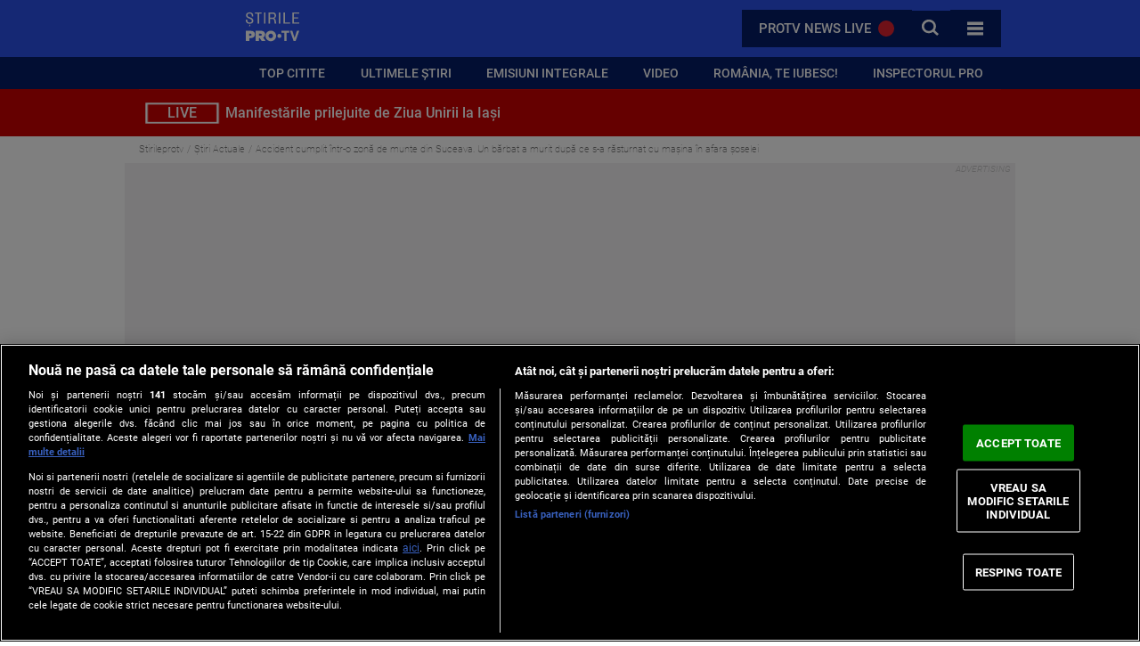

--- FILE ---
content_type: text/html; charset=UTF-8
request_url: https://stirileprotv.ro/stiri/actualitate/accident-cumplit-intr-o-zona-de-munte-din-suceava-un-barbat-a-murit-dupa-ce-s-a-rasturnat-cu-masina-in-afara-soselei.html
body_size: 38393
content:
<!DOCTYPE html>
<html lang="ro">
<head>
        <meta charset="UTF-8">
    <meta name="viewport" content="width=device-width, initial-scale=1, minimum-scale=1">
    <link rel="preconnect" href="https://cookie-cdn.cookiepro.com" crossorigin>
    <link rel="preconnect" href="https://cdn.cookielaw.org" crossorigin>
    <link rel="preconnect" href="https://stirileprotv.ro/">
    <link rel="preload" as="script" href="https://cdn.cookielaw.org/consent/tcf.stub.js">
    <link rel="preload" as="script" href="https://cookie-cdn.cookiepro.com/scripttemplates/otSDKStub.js">
    <link rel="dns-prefetch" href="https://d1.a4w.ro/protv/">
    <link rel="dns-prefetch" href="https://assets.protv.ro/">
    <link rel="dns-prefetch" href="https://res.protv.ro/">
    <link rel="dns-prefetch" href="https://www.google-analytics.com">
    <link rel="dns-prefetch" href="https://www.googletagmanager.com">
    <link href="https://stirileprotv.ro/build/stirileprotv/assets/48favicon-86f9b59a.png" rel="icon" type="image/x-icon" />

    <meta http-equiv="Content-Type" content="text/html; charset=UTF-8">
    <link rel="preload" as="font" type="font/woff2" crossorigin="anonymous"
        href="https://stirileprotv.ro/build/stirileprotv/assets/subset-Roboto-Medium-a23410dd.woff2">

    <title>Accident cumplit într-o zonă de munte din Suceava. Un bărbat a murit după ce s-a răsturnat cu mașina în afara șoselei - Știrile ProTV</title>
    <meta name="robots" content="max-snippet:-1, max-image-preview:large, max-video-preview:-1" />
    <meta name="cXenseParse:pageclass" content="article" />
    <meta name="cXenseParse:url" content="https://stirileprotv.ro/stiri/actualitate/accident-cumplit-intr-o-zona-de-munte-din-suceava-un-barbat-a-murit-dupa-ce-s-a-rasturnat-cu-masina-in-afara-soselei.html" />

    <meta name="description" content="Un accident fatal a avut loc, vineri spre sâmbătă noapte, într-o zonă de munte din județul Suceava, din cauza vitezei și a condițiilor de drum." />
    <meta property="og:type" content="article" />
    <meta property="og:title" content="Accident cumplit într-o zonă de munte din Suceava. Un bărbat a murit după ce s-a răsturnat cu mașina în afara șoselei - Știrile ProTV" />
    <meta property="og:image" content="https://stirileprotv.ro/img/2023/12/22/220000/62412717.jpg?fm=jpg&amp;q=80&amp;fit=max&amp;crop=640%2C360%2C0%2C0&amp;w=1280" />
    <meta property="og:url" content="https://stirileprotv.ro/stiri/actualitate/accident-cumplit-intr-o-zona-de-munte-din-suceava-un-barbat-a-murit-dupa-ce-s-a-rasturnat-cu-masina-in-afara-soselei.html" />
    <meta property="og:description" content="Accident cumplit într-o zonă de munte din Suceava. Un bărbat a murit după ce s-a răsturnat cu mașina în afara șoselei" />
    <meta property="fb:app_id" content="750323018438402" />
    <meta name="facebook-domain-verification" content="qeko0i7nhvwtuhiuje0xk5261e56ii" />

    <link href="https://stirileprotv.ro" rel="index" title="Stirileprotv.ro"/>
    <link href="https://stirileprotv.ro/stiri/actualitate/accident-cumplit-intr-o-zona-de-munte-din-suceava-un-barbat-a-murit-dupa-ce-s-a-rasturnat-cu-masina-in-afara-soselei.html" rel="canonical" />
    <meta property="twitter:card" content="summary_large_image" >
    <meta property="twitter:site" content="@StirileProTv" >
            <meta property="twitter:image" content="https://stirileprotv.ro/img/2023/12/22/220000/62412717.jpg?fm=jpg&amp;q=80&amp;fit=max&amp;crop=640%2C360%2C0%2C0&amp;w=1280" />
        <meta property="twitter:creator" content="@StirileProTv" >
    
    <!-- Cxense SATI adblock p1 script begin -->
    <script fetchpriority="low" type="runonload" data-delay="done">
        var ad = document.createElement('div');
        ad.id = 'AdSense';
        ad.className = 'AdSense';
        ad.style.display = 'block';
        ad.style.position = 'absolute';
        ad.style.top = '-1px';
        ad.style.height = '1px';
        document.body.appendChild(ad);
    </script>

    <!-- NU MODIFICA -->
    <style type="text/css">
        @media (prefers-reduced-motion:reduce){*,::after,::before{animation-duration:0s!important;animation-iteration-count:1!important;transition-duration:0s!important;scroll-behavior:auto!important}}:root{--gap:1rem;--gap-1:calc(var(--gap) / 2);--gap-2:calc(var(--gap-1) * 3);--gap-3:calc(var(--gap-1) / 2);--gap-4:0.1rem;--padding:var(--gap) 0px;--margin:var(--gap) 0px;--space:var(--gap-1);--space-sm:calc(var(--space) / 2);--space-lg:calc(var(--space) * 4);--color--primary:228,82%,54%;--color--secondary:226,90%,21%;--color--tertiary:226,90%,15%;--color--red:0,91.3%,45.3%;--color--toored:0,100%,40%;--color--white:0,0%,100%;--color--black:0,0%,0%;--color--gray:0,0%,44%;--color--grey:300,4%,95%;--color--yellow:55,74%,53%;--lighten-percentage:10%;--darken-percentage:10%;--saturate-percentage:15%;--desaturate-percentage:50%;--font-ss:"Roboto",sans-serif;--fs-900:2.5rem;--fs-800:1.7rem;--fs-700:var(--gap-2);--fs-600:1.167rem;--fs-500:1.05rem;--fs-400:var(--gap);--fs-300:0.9375rem;--fs-200:0.85rem;--fs-caption:0.65rem;--fw-900:900;--fw-700:bold;--fw-500:500;--fw-400:normal;--fw-300:300;--fw-100:100;--page-size:1000px;--sidebar-size:330px;--img-size:275px;--main-size:622px;--column-1:1;--column-2:2;--column-3:3}::-webkit-scrollbar{width:.5em;height:1em}::-webkit-scrollbar-track{background:hsla(var(--color--secondary),.1);border-radius:0;margin:.05em}::-webkit-scrollbar-thumb{background:hsla(var(--color--secondary),1);border:.15em solid hsla(var(--color--secondary),1);border-radius:0}::-webkit-scrollbar-thumb:hover{background:hsla(var(--color--primary),1)}@font-face{font-family:Roboto;src:url(https://static.stirileprotv.ro/static/ro/microsites/stirileprotv/new21/fonts/subset-Roboto-BoldItalic.eot);src:url(https://static.stirileprotv.ro/static/ro/microsites/stirileprotv/new21/fonts/subset-Roboto-BoldItalic.eot?#iefix) format('embedded-opentype'),url(https://static.stirileprotv.ro/static/ro/microsites/stirileprotv/new21/fonts/subset-Roboto-BoldItalic.woff2) format('woff2'),url(https://static.stirileprotv.ro/static/ro/microsites/stirileprotv/new21/fonts/subset-Roboto-BoldItalic.woff) format('woff'),url(https://static.stirileprotv.ro/static/ro/microsites/stirileprotv/new21/fonts/subset-Roboto-BoldItalic.svg#Roboto-BoldItalic) format('svg');font-weight:700;font-style:italic;font-display:swap}@font-face{font-family:Roboto;src:url(https://static.stirileprotv.ro/static/ro/microsites/stirileprotv/new21/fonts/subset-Roboto-Thin.eot);src:url(https://static.stirileprotv.ro/static/ro/microsites/stirileprotv/new21/fonts/subset-Roboto-Thin.eot?#iefix) format('embedded-opentype'),url(https://static.stirileprotv.ro/static/ro/microsites/stirileprotv/new21/fonts/subset-Roboto-Thin.woff2) format('woff2'),url(https://static.stirileprotv.ro/static/ro/microsites/stirileprotv/new21/fonts/subset-Roboto-Thin.woff) format('woff'),url(https://static.stirileprotv.ro/static/ro/microsites/stirileprotv/new21/fonts/subset-Roboto-Thin.svg#Roboto-Thin) format('svg');font-weight:100;font-style:normal;font-display:swap}@font-face{font-family:Roboto;src:url(https://static.stirileprotv.ro/static/ro/microsites/stirileprotv/new21/fonts/subset-Roboto-Black.eot);src:url(https://static.stirileprotv.ro/static/ro/microsites/stirileprotv/new21/fonts/subset-Roboto-Black.eot?#iefix) format('embedded-opentype'),url(https://static.stirileprotv.ro/static/ro/microsites/stirileprotv/new21/fonts/subset-Roboto-Black.woff2) format('woff2'),url(https://static.stirileprotv.ro/static/ro/microsites/stirileprotv/new21/fonts/subset-Roboto-Black.woff) format('woff'),url(https://static.stirileprotv.ro/static/ro/microsites/stirileprotv/new21/fonts/subset-Roboto-Black.svg#Roboto-Black) format('svg');font-weight:900;font-style:normal;font-display:swap}@font-face{font-family:Roboto;src:url(https://static.stirileprotv.ro/static/ro/microsites/stirileprotv/new21/fonts/subset-Roboto-Italic.eot);src:url(https://static.stirileprotv.ro/static/ro/microsites/stirileprotv/new21/fonts/subset-Roboto-Italic.eot?#iefix) format('embedded-opentype'),url(https://static.stirileprotv.ro/static/ro/microsites/stirileprotv/new21/fonts/subset-Roboto-Italic.woff2) format('woff2'),url(https://static.stirileprotv.ro/static/ro/microsites/stirileprotv/new21/fonts/subset-Roboto-Italic.woff) format('woff'),url(https://static.stirileprotv.ro/static/ro/microsites/stirileprotv/new21/fonts/subset-Roboto-Italic.svg#Roboto-Italic) format('svg');font-weight:400;font-style:italic;font-display:swap}@font-face{font-family:Roboto;src:url(https://static.stirileprotv.ro/static/ro/microsites/stirileprotv/new21/fonts/subset-Roboto-ThinItalic.eot);src:url(https://static.stirileprotv.ro/static/ro/microsites/stirileprotv/new21/fonts/subset-Roboto-ThinItalic.eot?#iefix) format('embedded-opentype'),url(https://static.stirileprotv.ro/static/ro/microsites/stirileprotv/new21/fonts/subset-Roboto-ThinItalic.woff2) format('woff2'),url(https://static.stirileprotv.ro/static/ro/microsites/stirileprotv/new21/fonts/subset-Roboto-ThinItalic.woff) format('woff'),url(https://static.stirileprotv.ro/static/ro/microsites/stirileprotv/new21/fonts/subset-Roboto-ThinItalic.svg#Roboto-ThinItalic) format('svg');font-weight:100;font-style:italic;font-display:swap}@font-face{font-family:Roboto;src:url(https://static.stirileprotv.ro/static/ro/microsites/stirileprotv/new21/fonts/subset-Roboto-LightItalic.eot);src:url(https://static.stirileprotv.ro/static/ro/microsites/stirileprotv/new21/fonts/subset-Roboto-LightItalic.eot?#iefix) format('embedded-opentype'),url(https://static.stirileprotv.ro/static/ro/microsites/stirileprotv/new21/fonts/subset-Roboto-LightItalic.woff2) format('woff2'),url(https://static.stirileprotv.ro/static/ro/microsites/stirileprotv/new21/fonts/subset-Roboto-LightItalic.woff) format('woff'),url(https://static.stirileprotv.ro/static/ro/microsites/stirileprotv/new21/fonts/subset-Roboto-LightItalic.svg#Roboto-LightItalic) format('svg');font-weight:300;font-style:italic;font-display:swap}@font-face{font-family:Roboto;src:url(https://static.stirileprotv.ro/static/ro/microsites/stirileprotv/new21/fonts/subset-Roboto-BlackItalic.eot);src:url(https://static.stirileprotv.ro/static/ro/microsites/stirileprotv/new21/fonts/subset-Roboto-BlackItalic.eot?#iefix) format('embedded-opentype'),url(https://static.stirileprotv.ro/static/ro/microsites/stirileprotv/new21/fonts/subset-Roboto-BlackItalic.woff2) format('woff2'),url(https://static.stirileprotv.ro/static/ro/microsites/stirileprotv/new21/fonts/subset-Roboto-BlackItalic.woff) format('woff'),url(https://static.stirileprotv.ro/static/ro/microsites/stirileprotv/new21/fonts/subset-Roboto-BlackItalic.svg#Roboto-BlackItalic) format('svg');font-weight:900;font-style:italic;font-display:swap}@font-face{font-family:Roboto;src:url(https://static.stirileprotv.ro/static/ro/microsites/stirileprotv/new21/fonts/subset-Roboto-Bold.eot);src:url(https://static.stirileprotv.ro/static/ro/microsites/stirileprotv/new21/fonts/subset-Roboto-Bold.eot?#iefix) format('embedded-opentype'),url(https://static.stirileprotv.ro/static/ro/microsites/stirileprotv/new21/fonts/subset-Roboto-Bold.woff2) format('woff2'),url(https://static.stirileprotv.ro/static/ro/microsites/stirileprotv/new21/fonts/subset-Roboto-Bold.woff) format('woff'),url(https://static.stirileprotv.ro/static/ro/microsites/stirileprotv/new21/fonts/subset-Roboto-Bold.svg#Roboto-Bold) format('svg');font-weight:700;font-style:normal;font-display:swap}@font-face{font-family:Roboto;src:url(https://static.stirileprotv.ro/static/ro/microsites/stirileprotv/new21/fonts/subset-Roboto-Medium.eot);src:url(https://static.stirileprotv.ro/static/ro/microsites/stirileprotv/new21/fonts/subset-Roboto-Medium.eot?#iefix) format('embedded-opentype'),url(https://static.stirileprotv.ro/static/ro/microsites/stirileprotv/new21/fonts/subset-Roboto-Medium.woff2) format('woff2'),url(https://static.stirileprotv.ro/static/ro/microsites/stirileprotv/new21/fonts/subset-Roboto-Medium.woff) format('woff'),url(https://static.stirileprotv.ro/static/ro/microsites/stirileprotv/new21/fonts/subset-Roboto-Medium.svg#Roboto-Medium) format('svg');font-weight:500;font-style:normal;font-display:swap}@font-face{font-family:Roboto;src:url(https://static.stirileprotv.ro/static/ro/microsites/stirileprotv/new21/fonts/subset-Roboto-MediumItalic.eot);src:url(https://static.stirileprotv.ro/static/ro/microsites/stirileprotv/new21/fonts/subset-Roboto-MediumItalic.eot?#iefix) format('embedded-opentype'),url(https://static.stirileprotv.ro/static/ro/microsites/stirileprotv/new21/fonts/subset-Roboto-MediumItalic.woff2) format('woff2'),url(https://static.stirileprotv.ro/static/ro/microsites/stirileprotv/new21/fonts/subset-Roboto-MediumItalic.woff) format('woff'),url(https://static.stirileprotv.ro/static/ro/microsites/stirileprotv/new21/fonts/subset-Roboto-MediumItalic.svg#Roboto-MediumItalic) format('svg');font-weight:500;font-style:italic;font-display:swap}@font-face{font-family:Roboto;src:url(https://static.stirileprotv.ro/static/ro/microsites/stirileprotv/new21/fonts/subset-Roboto-Regular.eot);src:url(https://static.stirileprotv.ro/static/ro/microsites/stirileprotv/new21/fonts/subset-Roboto-Regular.eot?#iefix) format('embedded-opentype'),url(https://static.stirileprotv.ro/static/ro/microsites/stirileprotv/new21/fonts/subset-Roboto-Regular.woff2) format('woff2'),url(https://static.stirileprotv.ro/static/ro/microsites/stirileprotv/new21/fonts/subset-Roboto-Regular.woff) format('woff'),url(https://static.stirileprotv.ro/static/ro/microsites/stirileprotv/new21/fonts/subset-Roboto-Regular.svg#Roboto-Regular) format('svg');font-weight:400;font-style:normal;font-display:swap}@font-face{font-family:Roboto;src:url(https://static.stirileprotv.ro/static/ro/microsites/stirileprotv/new21/fonts/subset-Roboto-Light.eot);src:url(https://static.stirileprotv.ro/static/ro/microsites/stirileprotv/new21/fonts/subset-Roboto-Light.eot?#iefix) format('embedded-opentype'),url(https://static.stirileprotv.ro/static/ro/microsites/stirileprotv/new21/fonts/subset-Roboto-Light.woff2) format('woff2'),url(https://static.stirileprotv.ro/static/ro/microsites/stirileprotv/new21/fonts/subset-Roboto-Light.woff) format('woff'),url(https://static.stirileprotv.ro/static/ro/microsites/stirileprotv/new21/fonts/subset-Roboto-Light.svg#Roboto-Light) format('svg');font-weight:300;font-style:normal;font-display:swap}*,::after,::before{box-sizing:border-box}body,figure,h1,h2,h3,h4,h5,p,picture{margin:0}h1,h2,h3,h4,h5,h6,p{font-weight:400}img,picture{margin:0;padding:0;max-width:100%;display:block}picture[hidden]{display:none}button,input,select,textarea{font:inherit}@-webkit-keyframes GradientAnimation{0%{background-position:0 50%}50%{background-position:100% 50%}100%{background-position:0 50%}}@-moz-keyframes GradientAnimation{0%{background-position:0 50%}50%{background-position:100% 50%}100%{background-position:0 50%}}@keyframes GradientAnimation{0%{background-position:0 50%}50%{background-position:100% 50%}100%{background-position:0 50%}}@-webkit-keyframes circle{to{transform:scale(1)}}@-moz-keyframes circle{to{transform:scale(1)}}@keyframes circle{to{transform:scale(1)}}html{width:100%;height:100%;min-height:100%;scroll-behavior:smooth;margin:0;padding:0;position:relative}body{margin:0;padding:0;position:relative;background:hsl(var(--color--white));font-family:var(--font-ss);font-size:var(--fs-300);font-weight:var(--fw-300);line-height:1.25;background-color:hsl(var(--color--white));color:hsl(0,0%,0%,.9);overflow-x:hidden;overflow-y:auto}body a{cursor:pointer;color:hsl(var(--color--secondary));text-decoration:none}body a:focus,body a:hover{color:hsl(var(--color--primary))}body a:visited{color:hsl(var(--color--black))}img,picture{max-width:100%;display:block;object-fit:cover}img{visibility:visible}img:not([src]){visibility:hidden}picture img{visibility:visible}picture img:not([src]){visibility:hidden}picture[data-was-processed=true] img{visibility:visible}picture[data-was-processed=true] img:not([src]){visibility:visible}picture[hidden]{display:none}video{aspect-ratio:16/9}article{position:relative}.nopadding{padding:0}.nomargin{margin:0}.container_full{margin:0;padding:0;width:100%;min-height:100%}[hidden]{display:none}:focus{outline:0}:focus:not(:-moz-focusring),:focus:not(:focus-visible){outline:0}:-moz-focusring,:focus-visible{outline:0}.grid{display:grid;gap:var(--gap)}.flex{display:flex;gap:var(--gap)}.block{display:block}.dnone{display:none!important}.center{place-content:center!important}.container{position:relative;width:100%;margin:0 auto;box-sizing:border-box}.relative{position:relative}.absolute{position:absolute}.fixed{position:fixed}.sticky{position:-webkit-sticky;position:sticky}.sr-only{position:absolute;width:1px;height:1px;padding:0;margin:-1px;overflow:hidden;clip:rect(0,0,0,0);white-space:nowrap;border:0}.article-img{width:100%;height:100%;object-fit:cover;inline-size:100%}.flex-justify-end{justify-content:flex-end}.flex-justify-start{justify-content:flex-start}.flex-justify-between{justify-content:space-between}.center{place-content:center;place-items:center}.bg-primary{background-color:hsl(var(--color--primary))}.bg-secondary{background-color:hsl(var(--color--secondary))}.bg-red{background-color:hsl(var(--color--red))}.bg-toored{background-color:hsl(var(--color--toored))}.bg-white{background-color:hsl(var(--color--white))}.bg-yellow{background-color:hsl(var(--color--yellow))}.bg-gradient{background-color:#1f55ff;background-image:linear-gradient(110deg,#20a4f3 0,hsl(var(--color--primary)) 42%,hsl(var(--color--secondary)) 100%)}.text-white{color:hsl(var(--color--white))}.text-black{color:hsl(var(--color--black))}.text-primary{color:hsl(var(--color--primary))}.text-secondary{color:hsl(var(--color--secondary))}.fill-white{fill:hsl(var(--color--white))}.uppercase{text-transform:uppercase}.fs-900{font-size:var(--fs-900)}.fs-800{font-size:var(--fs-800)}.fs-700{font-size:var(--fs-700)}.fs-600{font-size:var(--fs-600)}.fs-500{font-size:var(--fs-500)}.fs-400{font-size:var(--fs-400)}.fs-300{font-size:var(--fs-300)}.fs-200{font-size:var(--fs-200)}.fw-900{font-weight:var(--fw-900)}.fw-700{font-weight:var(--fw-700)}.fw-500{font-weight:var(--fw-500)}.fw-400{font-weight:var(--fw-400)}.fw-300{font-weight:var(--fw-300)}.fw-100{font-weight:var(--fw-100)}.text-left{text-align:left}.text-center{text-align:center}.text-right{text-align:right}.text-justify{text-align:justify}.section--title{margin-bottom:var(--gap);border-bottom:3px solid hsl(var(--color--secondary));text-transform:uppercase;font-size:var(--fs-700);line-height:1.45;font-weight:700;color:hsl(var(--color--secondary));text-align:center}.section--title a{color:hsl(var(--color--secondary))}.section--title a:focus,.section--title a:hover{color:hsla(var(--color--secondary),.75)}.badge{font-size:var(--fs-600);font-weight:var(--fw-300);letter-spacing:-.5px;color:hsl(var(--color--white));text-align:center;text-transform:uppercase;padding-inline:var(--gap-1)}svg .scale-in{transform:scale(.5);transform-box:fill-box;transform-origin:center;animation:circle 1s linear 2s infinite}.container{padding:0;width:100%}.grid-container{text-align:center;display:grid;place-items:center}.grid-container p:not([class]){max-width:50ch}.maxcontainer{width:100%;max-width:var(--page-size);margin:0 auto;padding:0 1rem}.article{display:flex;padding:var(--gap) 0;flex-direction:column;margin:var(--gap) 0;padding-bottom:var(--gap);place-items:start}.article .article-rows-two{display:flex;flex-direction:row;justify-content:space-between;align-items:center;width:100%;gap:var(--gap-3)}.article .article-section-info{color:hsl(var(--color--secondary));word-break:break-all;text-transform:uppercase;font-size:var(--fs-200);font-weight:var(--fw-500)}.article .article-section-info a{cursor:pointer;color:hsl(var(--color--secondary));text-decoration:none;transition:color .2s ease-in}.article .article-section-info a:focus,.article .article-section-info a:hover{color:hsl(var(--color--primary))}.article .article-date{font-size:var(--fs-500);font-weight:var(--fw-300);color:hsl(var(--color--gray));justify-self:end;white-space:nowrap}.article .article-picture{width:100%;overflow:hidden;position:relative;margin:0;padding:0;aspect-ratio:16/9}.article .article-picture .article-source{position:absolute;bottom:1rem;right:1rem;color:hsl(var(--color--white));font-size:var(--fs-caption);text-transform:uppercase;text-shadow:1px 1px 1px hsla(var(--color--black),.75)}.article .article-picture .has-v{position:absolute;max-width:30%;opacity:1;z-index:1;aspect-ratio:1;top:50%;left:50%;transform:translate(-50%,-50%)}.article .article-picture picture{cursor:pointer;width:100%;height:100%;object-fit:cover;inline-size:100%;overflow:hidden}.article .article-picture picture img{width:100%;height:100%;object-fit:cover;inline-size:100%}.article:focus,.article:hover{transition:.7s ease-in}.article:focus .has-v,.article:hover .has-v{opacity:.5;transition:opacity .2s ease}.article:focus img,.article:focus picture img,.article:hover img,.article:hover picture img{transition:.7s ease-in;transform:scale(1.05) rotate(-1deg)}.btn{position:relative;font-weight:var(--fw-500);padding:var(--gap-1) 2rem;pointer-events:auto;border:none;margin:0;display:inline-flex;text-transform:uppercase}.btn span{display:inline-block;position:relative;color:hsl(var(--color--white))}.btn:hover span{color:hsl(0,0%,100%,.75)}@media (max-width:768px){html{overflow-x:hidden!important}body{max-width:100vw!important}.section--title{margin-inline:1rem}.maxcontainer{padding-inline:1rem}}#breadcrumbs{width:100%;margin:0;padding:0;padding-top:var(--gap-1);padding-bottom:var(--gap-1);padding-block:var(--gap-1);background-color:hsl(var(--color--white))}.breadcrumb{width:100%;max-width:var(--page-size);display:flex;flex-direction:column;padding:0 1rem;margin:0 auto;list-style:none;overflow:hidden}.breadcrumb ol{list-style:none;margin:0;padding:0;font-size:.7rem;font-weight:var(--fw-300)}.breadcrumb ol li{list-style:none;margin:0;padding:0;text-shadow:0 1px 0 hsl(var(--color--white));transition:color .5s ease-in;font-weight:var(--fw-100);position:relative;display:inline-block;text-decoration:none}.breadcrumb ol li a{cursor:pointer;color:hsla(var(--color--black),.55);text-decoration:none;transition:color .2s ease-in;text-shadow:none;border:0}.breadcrumb ol li a:focus,.breadcrumb ol li a:hover{color:hsl(var(--color--primary))}.breadcrumb ol li a:visited{color:hsla(var(--color--black),.55)}.breadcrumb ol li.active,.breadcrumb ol li:focus,.breadcrumb ol li:hover{color:hsla(var(--color--black),.55)}.breadcrumb ol li.active a,.breadcrumb ol li:focus a,.breadcrumb ol li:hover a{cursor:pointer;color:hsla(var(--color--black),.55)}.breadcrumb ol li.active{display:inline;opacity:1;color:hsla(var(--color--black),.95)}.breadcrumb ol li+li:before{content:" / ";padding:1px;color:hsla(var(--color--black),.55)}@media (max-width:768px){.breadcrumb{margin:0;padding:0 1rem}}.fill-primary{fill:#c6c6c6}.pw-subscribe-popup{opacity:0;position:fixed;left:50%;top:-100%;-webkit-transform:translateX(-50%);-ms-transform:translateX(-50%);transform:translateX(-50%);-webkit-box-pack:center;-ms-flex-pack:center;justify-content:center;z-index:99999999;display:none;-webkit-transition:all .4s ease-out;-o-transition:all .4s ease-out;transition:all .4s ease-out}.pw-subscribe-popup .pw-position-top{top:calc(-100% - 24px)}.pw-subscribe-popup.pw-show{display:flex;top:0;opacity:1}.pw-subscribe-popup.pw-position-bottom{bottom:calc(-100% - 24px)}.pw-subscribe-popup.pw-position-bottom.pw-show{bottom:0}.pw-subscribe-popup.pw-position-center{display:-webkit-box;display:-ms-flexbox;display:flex;position:fixed;top:0;left:0;width:100vw;height:100vh;-webkit-box-pack:center;-ms-flex-pack:center;justify-content:center;-webkit-box-align:center;-ms-flex-align:center;align-items:center;-webkit-transform:none;-ms-transform:none;transform:none}.pw-subscribe-popup.pw-position-center:not(.pw-subscribe-popup__overlay){pointer-events:none}.pw-subscribe-popup.pw-position-center:not(.pw-show){display:none}.pw-subscribe-popup__overlay{background:hsla(var(--color-black),.4);z-index:1000000}.pw-subscribe-popup__overlay .pw-position-top{-webkit-box-align:start;-ms-flex-align:start;align-items:flex-start}.pw-subscribe-popup__overlay .pw-position-bottom{-webkit-box-align:end;-ms-flex-align:end;align-items:flex-end}.pw-subscribe-popup__overlay .pw-position-center{-webkit-box-align:center;-ms-flex-align:center;align-items:center}.pw-subscription-popup-inner{max-width:400px;font-size:inherit;color:hsl(var(--color-black));font-family:inherit;border-style:solid;border-width:1px;border-color:transparent;background:hsl(var(--color-white));-webkit-box-shadow:0 3px 6px hsla(var(--color-black),.16),0 3px 6px hsla(var(--color-black),.23);box-shadow:0 3px 6px hsla(var(--color-black),.16),0 3px 6px hsla(var(--color-black),.23);pointer-events:auto}.pw-subscription-popup-content{padding:16px 16px 4px;display:-webkit-box;display:-ms-flexbox;display:flex;flex-direction:column;gap:10px;-webkit-box-pack:stretch;-ms-flex-pack:stretch;justify-content:stretch}.pw-subscription-popup-icon{-webkit-box-flex:0;-ms-flex:0 0 50px;flex:0 0 50px;margin-right:12px;padding-top:4px}.pw-subscription-popup-icon img{max-width:60px;max-height:60px}.pw-subscribe-popup-topics{display:grid;grid-template-columns:1fr max-content;gap:5px}.pw-subscribe-popup-topics label{font-weight:600;cursor:pointer}.pw-subscription-popup-controls{display:-webkit-box;display:-ms-flexbox;display:flex;-ms-flex-wrap:wrap;flex-wrap:wrap;-webkit-box-pack:center;-ms-flex-pack:center;justify-content:center;padding:8px 16px 16px}button.pw-subscribe-popup-button{border:solid 1px transparent;-webkit-border-radius:2px;border-radius:2px;display:inline-block;height:36px;line-height:36px;padding:0 10px;text-transform:uppercase;vertical-align:middle;-webkit-tap-highlight-color:transparent;font-size:14px;outline:0;text-decoration:none;color:#000;text-align:center;letter-spacing:.5px;cursor:pointer;background:hsl(var(--color--grey));margin:4px 8px}button.pw-subscribe-popup-button:hover{opacity:.9}button.pw-subscribe-popup-button:active{opacity:.9}button.pw-subscribe-popup-button .pw-subscribe-popup-button-active{color:hsl(var(--color-white));background:hsl(var(--color-primary));-webkit-box-shadow:0 2px 2px 0 hsla(var(--color-black),.14),0 3px 1px -2px hsla(var(--color-black),.12),0 1px 5px 0 hsla(var(--color-black),.2);box-shadow:0 2px 2px 0 hsla(var(--color-black),.14),0 3px 1px -2px hsla(var(--color-black),.12),0 1px 5px 0 hsla(var(--color-black),.2)}button.pw-subscribe-popup-button:hover{-webkit-box-shadow:0 3px 3px 0 hsla(var(--color-black),.14),0 1px 7px 0 hsla(var(--color-black),.12),0 3px 1px -1px hsla(var(--color-black),.2);box-shadow:0 3px 3px 0 hsla(var(--color-black),.14),0 1px 7px 0 hsla(var(--color-black),.12),0 3px 1px -1px hsla(var(--color-black),.2)}button.pw-subscribe-popup-button:active{-webkit-box-shadow:0 2px 2px 0 hsla(var(--color-black),.14),0 3px 1px -2px hsla(var(--color-black),.12),0 1px 5px 0 hsla(var(--color-black),.2);box-shadow:0 2px 2px 0 hsla(var(--color-black),.14),0 3px 1px -2px hsla(var(--color-black),.12),0 1px 5px 0 hsla(var(--color-black),.2)}button.pw-subscribe-popup-button .pw-subscribe-popup-button-inactive{color:hsl(var(--color-white));background:hsla(var(--color-black),.3);-webkit-box-shadow:0 2px 2px 0 hsla(var(--color-black),.14),0 3px 1px -2px hsla(var(--color-black),.12),0 1px 5px 0 hsla(var(--color-black),.2);box-shadow:0 2px 2px 0 hsla(var(--color-black),.14),0 3px 1px -2px hsla(var(--color-black),.12),0 1px 5px 0 hsla(var(--color-black),.2)}button.pw-subscribe-popup-button .pw-subscribe-popup-button-inactive:hover{-webkit-box-shadow:0 3px 3px 0 hsla(var(--color-black),.14),0 1px 7px 0 hsla(var(--color-black),.12),0 3px 1px -1px hsla(var(--color-black),.2);box-shadow:0 3px 3px 0 hsla(var(--color-black),.14),0 1px 7px 0 hsla(var(--color-black),.12),0 3px 1px -1px hsla(var(--color-black),.2)}button.pw-subscribe-popup-button .pw-subscribe-popup-button-inactive:active{-webkit-box-shadow:0 2px 2px 0 hsla(var(--color-black),.14),0 3px 1px -2px hsla(var(--color-black),.12),0 1px 5px 0 hsla(var(--color-black),.2);box-shadow:0 2px 2px 0 hsla(var(--color-black),.14),0 3px 1px -2px hsla(var(--color-black),.12),0 1px 5px 0 hsla(var(--color-black),.2)}.pushwoosh-subscribe-widget{position:fixed;display:block;z-index:999999;inset:auto auto 120px 10px;-webkit-transform:translate3d(var(--color-black));transform:translate3d(var(--color-black))}.pushwoosh-subscribe-widget .pushwoosh-subscribe-widget__bell-button{-webkit-border-radius:50%;border-radius:50%;cursor:pointer;font-size:0;text-align:center;-webkit-transform:scale(.9) translate3d(var(--color-black));transform:scale(.9) translate3d(var(--color-black));-webkit-transition:-webkit-transform .3s ease-in-out;transition:-webkit-transform .3s ease-in-out;-o-transition:transform .3s ease-in-out;transition:transform .3s ease-in-out;transition:transform .3s ease-in-out,-webkit-transform .3s ease-in-out;position:relative;box-shadow:hsla(var(--color-black),.75) 0 0 6px;line-height:48px;width:48px;height:48px;background-color:#577286}.pushwoosh-subscribe-widget .pushwoosh-subscribe-widget__bell-button svg{width:60%;height:auto;vertical-align:middle}.pushwoosh-subscribe-widget .pushwoosh-subscribe-widget__bell-button:hover{-webkit-transform:scale(1);-ms-transform:scale(1);transform:scale(1)}.pushwoosh-subscribe-widget__subscribed{display:none}.pushwoosh-subscribe-widget__tooltip{position:absolute;height:48px;max-width:300px;min-width:200px;padding:5px 7px;background-color:#3b444b;color:#fff;text-align:center;vertical-align:middle;-webkit-box-sizing:border-box;box-sizing:border-box;line-height:38px;font-size:0;font-weight:var(--fw-400);visibility:hidden;opacity:0;display:none;-webkit-transition:visibility 0s ease-in .3s,opacity .3s ease-in;-o-transition:visibility 0s ease-in .3s,opacity .3s ease-in;transition:visibility 0s ease-in .3s,opacity .3s ease-in;top:50%;-webkit-transform:translate(0,-50%);-ms-transform:translate(0,-50%);transform:translate(0,-50%);-webkit-box-shadow:1px 1px 5px 0 hsla(var(--color-black),.5);box-shadow:1px 1px 5px 0 hsla(var(--color-black),.5);left:60px}.pushwoosh-subscribe-widget__tooltip__left:after,.pushwoosh-subscribe-widget__tooltip__right:after{content:"";top:50%;height:0;width:0;position:absolute;pointer-events:none;border-top:5px solid transparent;border-bottom:5px solid transparent;background:#3b444b}.pushwoosh-subscribe-widget__tooltip__right:after{left:calc(100% - 7px);border-top:5px solid #3b444b;border-left:5px solid #3b444b;border-right:5px solid transparent;-webkit-box-sizing:border-box;box-sizing:border-box;-webkit-transform-origin:0 0;-ms-transform-origin:0 0;transform-origin:0 0;-webkit-transform:rotate(-45deg);-ms-transform:rotate(-45deg);transform:rotate(-45deg);-webkit-box-shadow:2px 2px 2px 0 hsla(var(--color-black),.25);box-shadow:2px 2px 2px 0 hsla(var(--color-black),.25)}.pushwoosh-subscribe-widget__tooltip__left:after{left:-7px;border-top:5px solid #3b444b;border-right:5px solid #3b444b;border-left:5px solid transparent;-webkit-box-sizing:border-box;box-sizing:border-box;-webkit-transform-origin:0 0;-ms-transform-origin:0 0;transform-origin:0 0;-webkit-transform:rotate(-45deg);-ms-transform:rotate(-45deg);transform:rotate(-45deg);-webkit-box-shadow:-2px -2px 2px 0 hsla(var(--color-black),.25);box-shadow:-2px -2px 2px 0 hsla(var(--color-black),.25)}.pushwoosh-subscribe-widget__bell-button:hover+.pushwoosh-subscribe-widget__tooltip,.pushwoosh-subscribe-widget__tooltip.pushwoosh-subscribe-widget__tooltip__visible{display:block;visibility:visible;opacity:1;-webkit-transition-delay:0s;-o-transition-delay:0s;transition-delay:0s}.widget__popover__visible{display:block;visibility:visible;opacity:1;-webkit-transition-delay:0s;-o-transition-delay:0s;transition-delay:0s}.widget__popover__visible .pushwoosh-subscribe-widget__popover__bottom:after{content:"";height:0;width:0;position:absolute;pointer-events:none;border-right:8px solid transparent;border-left:8px solid #9ca8b1;background:#9ca8b1;-webkit-transform-origin:0 0;-ms-transform-origin:0 0;transform-origin:0 0;-webkit-transform:rotate(-45deg);-ms-transform:rotate(-45deg);transform:rotate(-45deg)}.widget__popover__visible .pushwoosh-subscribe-widget__popover__top:after{content:"";height:0;width:0;position:absolute;pointer-events:none;border-right:8px solid transparent;border-left:8px solid #9ca8b1;background:#9ca8b1;-webkit-transform-origin:0 0;-ms-transform-origin:0 0;transform-origin:0 0;-webkit-transform:rotate(-45deg);-ms-transform:rotate(-45deg);transform:rotate(-45deg)}.pushwoosh-subscribe-widget{display:none;visibility:hidden;opacity:0}.pushwoosh-subscribe-widget .pushwoosh-subscribe-widget__tooltip-content{display:inline-block;vertical-align:middle;font-size:14px;line-height:1.4;white-space:nowrap;overflow:hidden;padding-right:5px;-o-text-overflow:ellipsis;text-overflow:ellipsis;max-width:100%}.pushwoosh-subscribe-widget .pushwoosh-subscribe-widget__popover{position:absolute;right:auto;display:none;opacity:0;visibility:hidden;-webkit-box-shadow:1px 1px 5px 0 hsla(var(--color-black),.5);box-shadow:1px 1px 5px 0 hsla(var(--color-black),.5);-webkit-box-sizing:border-box;box-sizing:border-box;background:#9ca8b1;-webkit-transition:visibility 0s ease-in .5s,opacity .5s ease-in;-o-transition:visibility 0s ease-in .5s,opacity .5s ease-in;transition:visibility 0s ease-in .5s,opacity .5s ease-in;inset:auto auto 63px 0}.pushwoosh-subscribe-widget .pushwoosh-subscribe-widget__popover img{display:block}.pushwoosh-subscribe-widget .pushwoosh-subscribe-widget__popover img:first-child{margin-bottom:14px}.pushwoosh-subscribe-widget .pushwoosh-subscribe-widget__popover.widget__popover__visible{display:block;visibility:visible;opacity:1;-webkit-transition-delay:0s;-o-transition-delay:0s;transition-delay:0s}.pushwoosh-subscribe-widget .pushwoosh-subscribe-widget__popover.widget__popover__visible .pushwoosh-subscribe-widget__popover__bottom:after{content:"";height:0;width:0;position:absolute;pointer-events:none;border-right:8px solid transparent;border-left:8px solid #9ca8b1;background:#9ca8b1;-webkit-transform-origin:0 0;-ms-transform-origin:0 0;transform-origin:0 0;-webkit-transform:rotate(-45deg);-ms-transform:rotate(-45deg);transform:rotate(-45deg)}.pushwoosh-subscribe-widget .pushwoosh-subscribe-widget__popover.widget__popover__visible .pushwoosh-subscribe-widget__popover__top:after{content:"";height:0;width:0;position:absolute;pointer-events:none;border-right:8px solid transparent;border-left:8px solid #9ca8b1;background:#9ca8b1;-webkit-transform-origin:0 0;-ms-transform-origin:0 0;transform-origin:0 0;-webkit-transform:rotate(-45deg);-ms-transform:rotate(-45deg);transform:rotate(-45deg)}.pushwoosh-subscribe-widget .pushwoosh-subscribe-widget__popover__bottom:after{border-bottom:8px solid #9ca8b1;border-top:8px solid transparent;-webkit-box-sizing:border-box;box-sizing:border-box;-webkit-box-shadow:-2px 2px 1px 0 hsla(var(--color-black),.25);box-shadow:-2px 2px 1px 0 hsla(var(--color-black),.25);bottom:-16px}.pushwoosh-subscribe-widget .pushwoosh-subscribe-widget__popover__top:after{top:0;border-top:8px solid #9ca8b1;border-bottom:8px solid transparent;-webkit-box-sizing:border-box;box-sizing:border-box;-webkit-box-shadow:1px -1px 1px 0 hsla(var(--color-black),.25);box-shadow:1px -1px 1px 0 hsla(var(--color-black),.25)}.pushwoosh-subscribe-widget .pushwoosh-subscribe-widget__popover-content{display:-webkit-box;display:-ms-flexbox;display:flex;-webkit-box-orient:vertical;-webkit-box-direction:normal;-ms-flex-direction:column;flex-direction:column;padding:14px;-webkit-box-sizing:border-box;box-sizing:border-box;float:left;min-width:100%;-webkit-box-align:center;-ms-flex-align:center;align-items:center}.pushwoosh-subscribe-widget.widget__popover__visible{display:block;visibility:visible;opacity:1;-webkit-transition-delay:0s;-o-transition-delay:0s;transition-delay:0s}.pushwoosh-subscribe-widget.widget__popover__visible .pushwoosh-subscribe-widget__popover__bottom:after{content:"";height:0;width:0;position:absolute;pointer-events:none;border-right:8px solid transparent;border-left:8px solid #9ca8b1;background:#9ca8b1;-webkit-transform-origin:0 0;-ms-transform-origin:0 0;transform-origin:0 0;-webkit-transform:rotate(-45deg);-ms-transform:rotate(-45deg);transform:rotate(-45deg)}.pushwoosh-subscribe-widget.widget__popover__visible .pushwoosh-subscribe-widget__popover__top:after{content:"";height:0;width:0;position:absolute;pointer-events:none;border-right:8px solid transparent;border-left:8px solid #9ca8b1;background:#9ca8b1;-webkit-transform-origin:0 0;-ms-transform-origin:0 0;transform-origin:0 0;-webkit-transform:rotate(-45deg);-ms-transform:rotate(-45deg);transform:rotate(-45deg)}.pushwoosh-subscribe-widget__popover-content-wrapper{overflow:auto;max-width:100%}@media (max-width:767px) and (orientation:portrait){.pushwoosh-subscribe-widget .pushwoosh-subscribe-widget__popover-content{-webkit-box-orient:vertical;-webkit-box-direction:normal;-ms-flex-direction:column;flex-direction:column}.pushwoosh-subscribe-widget .pushwoosh-subscribe-widget__popover img{max-width:280px;height:auto}.pushwoosh-subscribe-widget .pushwoosh-subscribe-widget__popover img:first-child{margin-right:0;margin-bottom:14px}}.pushwoosh-subscribe-widget__popover__bottom:after{right:auto;left:12px}@media (max-width:767px) and (orientation:landscape){.pushwoosh-subscribe-widget .pushwoosh-subscribe-widget__popover-content{-webkit-box-orient:horizontal;-webkit-box-direction:normal;-ms-flex-direction:row;flex-direction:row}.pushwoosh-subscribe-widget .pushwoosh-subscribe-widget__popover img{max-width:280px;height:auto}.pushwoosh-subscribe-widget .pushwoosh-subscribe-widget__popover img:first-child{margin-right:14px;margin-bottom:0}}@media screen and (min-width:541px){.pw-subscribe-popup-topbar{width:100%}.pw-subscribe-popup-topbar .pw-subscription-popup-inner{max-width:100%;width:100%;display:-webkit-box;display:-ms-flexbox;display:flex;-webkit-box-orient:horizontal;-webkit-box-direction:normal;-ms-flex-direction:row;flex-direction:row;padding:2px 40px;-webkit-box-pack:justify;-ms-flex-pack:justify;justify-content:space-between;-webkit-box-align:center;-ms-flex-align:center;align-items:center;-ms-flex-wrap:nowrap;flex-wrap:nowrap}.pw-subscribe-popup-topbar .pw-subscription-popup-content{padding:0;-webkit-box-pack:start;-ms-flex-pack:start;justify-content:flex-start;-webkit-box-align:center;-ms-flex-align:center;align-items:center;-webkit-box-flex:1;-ms-flex:1 1 60%;flex:1 1 60%}.pw-subscribe-popup-topbar .pw-subscription-popup-icon img{max-width:28px;max-height:28px}.pw-subscribe-popup-topbar button.pw-subscribe-popup-button{height:32px;line-height:32px}.pw-subscribe-popup-topbar .pw-subscription-popup-controls{padding:0 0 0 16px;-webkit-box-align:center;-ms-flex-align:center;align-items:center}.pushwoosh-subscribe-widget .pushwoosh-subscribe-widget__popover{width:540px}}@media screen and (max-width:540px){.pw-subscribe-popup,.pw-subscribe-popup.pw-position-bottom,.pw-subscribe-popup.pw-position-center,.pw-subscribe-popup.pw-position-top{top:auto;bottom:-110%;left:0;right:0;-webkit-transform:none;-ms-transform:none;transform:none;display:-webkit-box;display:-ms-flexbox;display:flex;-webkit-transition:bottom .4s ease-out;-o-transition:bottom .4s ease-out;transition:bottom .4s ease-out;-webkit-box-align:end;-ms-flex-align:end;align-items:flex-end}.pw-subscribe-popup.pw-subscribe-popup__overlay{height:100%;-webkit-box-align:end;-ms-flex-align:end;align-items:flex-end}.pw-subscribe-popup.pw-show{bottom:0}.pw-subscribe-popup__overlay .pw-subscription-popup-inner{-webkit-box-align:end;-ms-flex-align:end;align-items:flex-end;-webkit-box-pack:stretch;-ms-flex-pack:stretch;justify-content:stretch}.pw-subscription-popup-inner{max-width:100%;width:100%}}.empty-ad-slot{background-color:hsla(var(--color--toored),.15)!important}.refresh-ad-slot{background-color:hsla(var(--color--yellow),.15)!important}.outer-wrapper{display:flex;flex-direction:column;align-items:center;align-content:center;justify-content:center;text-align:center;margin:10px auto;padding:0;background:hsla(var(--color--gray),.05);border:1px solid hsla(var(--color--gray),.15);width:100%;max-width:100%;overflow:hidden;position:relative}.outer-wrapper a{text-decoration:none;text-shadow:unset}.outer-wrapper:before{content:" ADVERTISING ";text-align:right;display:block;right:5px;top:2px;position:absolute;font-size:var(--fs-caption);line-height:10px;font-style:italic;color:hsla(var(--color--gray),.35)}.outer-wrapper .ad-wrapper{display:flex;flex-direction:column;align-items:center;align-content:center;justify-content:center;padding:10px;overflow:hidden;width:100%;max-width:100%!important;text-align:center;position:relative}.outer-wrapper .ad-wrapper div:first-child{display:flex;justify-content:center;align-items:center;background-color:initial}.outer-wrapper .ad-wrapper div:first-child>div{display:block;width:100%;margin:0 auto}#article_list .ad-wrapper,.split-container .ad-wrapper,.titles-of-the-day .ad-wrapper{padding:10px 0}#vidgif{bottom:-40px!important;width:200px!important;height:200px!important;z-index:9}.sticky-ribbon{display:none}#floating div[id*="google_ads_iframe_/36564804/"]:not([style="display:none;"]) div{margin:40px auto 0 auto!important}#videofloat{display:none;width:0;height:0;right:0;background-color:hsl(--color--black);position:absolute;overflow:hidden;z-index:10005}#floating{width:100%;margin:0 auto;padding:0;text-align:center;display:flex;place-content:center;place-items:center}#floating:not([style="display:none;"]) div iframe{margin:25px auto 0!important;display:block}#closingVid{position:absolute;z-index:15;top:0;right:0;width:25px;height:25px;background-color:hsl(--color--white);border:1px solid hsl(var(--color-primary));font-size:20px;text-align:center;color:hsl(var(--color-primary));font-weight:900}#vidgif{cursor:pointer;width:320px;height:180px;position:absolute;bottom:1px;right:1px;display:block!important;z-index:5}#vidgif div[id*="google_ads_iframe_/36564804/"]:not([style="display:none;"]) div{position:relative;text-align:center;display:block!important;margin:0}#tapad_url{width:0;height:0;display:none}#fakegrooveskin{display:none}div[id^=google_ads_iframe]{display:block}@media (min-width:1000px){#mobilerectanglead{display:none;visibility:hidden}#fakegrooveskin,.desktop-branding,.fake-grooveskin,.fake_grooveskin,div[id^=branding]{width:100%;min-width:970px;max-width:1000px;min-height:200px;margin:0 auto;position:relative;background:hsl(var(--color--grey));display:block;text-align:center;-webkit-backface-visibility:hidden;backface-visibility:hidden}#fakegrooveskin:before,.desktop-branding:before,.fake-grooveskin:before,.fake_grooveskin:before,div[id^=branding]:before{content:" ADVERTISING ";text-align:right;display:block;right:5px;top:2px;position:absolute;font-size:10px;line-height:10px;font-style:italic;color:hsla(var(--color--gray),.35)}#fakegrooveskin div,.desktop-branding div,.fake-grooveskin div,.fake_grooveskin div,div[id^=branding] div{display:inline-block;margin:0 auto}div[id^=billboard]{margin:0 auto;position:relative;text-align:center;margin:0 auto;min-height:270px}div[id^=inread]{text-align:center;min-width:600px;min-height:360px}div[id^=rectangle]{max-width:100%!important;min-height:350px;text-align:center;overflow:hidden;max-height:650px}[id=special],[id=stickyribbon]{background:0 0;margin:0 auto;min-width:0;min-height:0;width:0;height:0;border:0}.stickycontent{position:-webkit-sticky;position:sticky;top:50px;z-index:1019;width:100%;min-height:300px}}@media (max-width:800px){.outer-wrapper{min-height:350px}#outerbil{display:none!important}.sticky-ribbon{display:none;position:fixed;width:100%;max-width:100vw;bottom:-150px;height:72px;z-index:9999996;background:hsl(var(--color--grey));border-top:1px solid hsla(var(--color--black),.85);left:0;text-align:center}#stickyclose{display:none;position:absolute;border-radius:0;justify-content:center;right:0;top:0;width:30px;aspect-ratio:1;z-index:200;font-size:1.167rem;font-weight:700;background-color:hsla(var(--color--white),.75);color:hsl(var(--color-primary));border:2px solid hsl(var(--color-primary));-webkit-animation-name:fadeInUp;animation-name:fadeInUp;-webkit-animation-duration:1s;animation-duration:1s;-webkit-animation-fill-mode:both;animation-fill-mode:both}#stickyclose:focus,#stickyclose:hover{background:hsla(var(--color--white),.95)}#page_container{z-index:2}#vidgif{bottom:-40px!important;width:200px!important;height:200px!important;z-index:9}div[id^=rectangle]{text-align:center;position:relative;width:100%;overflow:hidden;min-width:300px;min-height:270px;max-height:300px}div[id=rectangle2],div[id=rectangle3]{min-height:650px;max-height:650px}.desktop-branding div[id*=rectangle]{min-height:60px}.desktop-branding,.fake-grooveskin [id=rectangle],.fake_grooveskin,.fake_grooveskin [id=rectangle]{min-width:0;min-height:0}#videofloat{position:relative}#floating div[id*="google_ads_iframe_/36564804/"]:not([style="display:none;"]) div{margin:0 auto 0 auto!important}#vidgif{bottom:-30px!important;z-index:9}}.fp-ad-container iframe[src*="imasdk.googleapis.com/js/core"]{opacity:1!important}@keyframes infiniteScroll{from{transform:translateX(0)}to{transform:translateX(-100%)}}.visuallyhidden{position:absolute;overflow:hidden;clip:rect(0 0 0 0);height:1px;width:1px;margin:-1px;padding:0;border:0}.header{background-color:hsl(var(--color--secondary));font-family:var(--font-ss);font-size:.75rem;font-weight:var(--fw-500);margin:0;padding:0;width:100%;flex-direction:column;justify-content:space-between;align-items:center;position:relative;z-index:9999999}.header .flex--menu{justify-content:center;align-items:center}.header .navbar-stirileprotv{background-color:hsl(var(--color--primary));position:relative;z-index:9999999}.header .navbar-stirileprotv .top--menu{background-color:hsl(var(--color--primary))}.header .navbar-stirileprotv .top--menu .class-h1 img,.header .navbar-stirileprotv .top--menu .class-h1 svg{width:100%;height:auto;max-height:60px;aspect-ratio:1;object-fit:contain}.header .navbar-stirileprotv .top--menu .nav__search{padding:var(--gap-1) .2rem var(--gap-1) .6rem}.header .navbar-stirileprotv .autoSearchContainer,.header .navbar-stirileprotv .predictive-search{color:hsl(var(--color--white));font-size:var(--fs-300);padding:var(--gap-1)}.header .navbar-stirileprotv .lower--menu{padding:0;margin:0;background-color:hsl(var(--color--secondary))}.header .navbar-stirileprotv .lower--menu .menu--button-secondary{display:none}.header .navbar-stirileprotv .lower--menu ul{margin:0;padding:0;height:100%}.header .navbar-stirileprotv .lower--menu .weather li{padding:0}.header .navbar-stirileprotv .lower--menu .weather li a{padding:var(--gap-1) 0}.header .navbar-stirileprotv .lower--menu .weather li a .icon{opacity:1;aspect-ratio:1;width:100%;max-width:18px;height:auto}.header .navbar-stirileprotv .lower--menu .weather li a:focus .icon,.header .navbar-stirileprotv .lower--menu .weather li a:hover .icon{opacity:.75}.header .navbar-stirileprotv .search--item{padding:var(--gap-1) 0}.header .navbar-stirileprotv .search--item .search--form{position:relative;width:100%}.header .navbar-stirileprotv .search--item .search--form form{width:100%;display:block}.header .navbar-stirileprotv .search--item .search--form form input{margin-bottom:3px;display:block;width:100%;height:40px;padding:var(--gap-1) .75rem;font-size:var(--fs-400);color:hsl(var(--color--white));background-image:none;background-color:hsla(var(--color--black),.25);border:0;border-radius:0}.header .navbar-stirileprotv .search--item .search--form form input:focus{border:2px solid hsla(var(--color--primary),.25)}.header .navbar-stirileprotv ul{gap:var(--gap-1);padding:0;margin:0}.header .navbar-stirileprotv ul li{list-style:none;line-height:1;display:flex;justify-content:center;align-items:center;white-space:nowrap;color:hsl(var(--color--white));transition:all .3s ease-in;border:2px solid hsla(var(--color--secondary),.75);padding:.1rem}.header .navbar-stirileprotv ul li svg{height:18px}.header .navbar-stirileprotv ul li span{padding-right:var(--gap-1)}.header .navbar-stirileprotv ul li.voyo-brand{display:none}.header .navbar-stirileprotv ul li.menu--buton{padding:.8rem}.header .navbar-stirileprotv ul li.active,.header .navbar-stirileprotv ul li:focus,.header .navbar-stirileprotv ul li:hover{cursor:pointer;background-color:hsla(var(--color--secondary),.75)}.header .navbar-stirileprotv ul li img{display:inline-flex}.header .navbar-stirileprotv ul li a{cursor:pointer;display:flex;justify-content:center;align-items:center;padding:var(--gap-1) 1rem;text-decoration:none;color:hsl(var(--color--white))}.header .navbar-stirileprotv ul li button{outline:0}.header .navbar-stirileprotv ul li:focus{outline:0}.header .navbar-stirileprotv .nav__toggle{border:0;cursor:pointer;transition:all .2s ease-in-out}.header .navbar-stirileprotv .nav__list{padding:0;gap:0 8%;margin:0;display:flex;flex-direction:row;justify-content:flex-start;flex-wrap:wrap;flex:1 0 33%}.header .navbar-stirileprotv .nav__list .nav__list-item{width:28%;place-content:start;display:flex;list-style-type:none;white-space:normal;line-height:1.25}.header .navbar-stirileprotv .nav__list .nav__list-item .nav__list-link{display:block;width:100%;text-decoration:none}.header .navbar-stirileprotv .nav__list .nav__list-item .nav__list-link:hover{transition:all .2s ease-in-out}.header .navbar-stirileprotv .nav__list .nav__list-dropdown{position:relative}.header .navbar-stirileprotv .nav__list .nav__list-dropdown:before{left:1px;position:absolute;border:2px solid #fff;border-top:0;border-left:0;content:"";display:inline-block;height:7px;-webkit-transform:rotate(-45deg);-moz-transform:rotate(-45deg);-ms-transform:rotate(-45deg);transform:rotate(-45deg);width:7px;-webkit-transition:-webkit-transform 250ms ease-out;transition:transform 250ms ease-out}.header .navbar-stirileprotv .nav__list .nav__list-dropdown.toggled:before{left:3px;position:absolute;border:2px solid #fff;border-top:0;border-left:0;content:"";display:inline-block;height:7px;-webkit-transform:rotate(45deg);-moz-transform:rotate(45deg);-ms-transform:rotate(45deg);transform:rotate(45deg);width:7px;-webkit-transition:-webkit-transform 250ms ease-out;transition:transform 250ms ease-out}.navbar-stirileprotv .nav__list .nav__list-dropdown .nav__list-dropdown-content{display:none;width:100%}.navbar-stirileprotv .nav__list .nav__list-dropdown .nav__list-dropdown-content.show{position:absolute;top:110%;background-color:hsl(var(--color--tertiary));width:100%;display:block!important}.navbar-stirileprotv .nav__list .nav__list-dropdown .nav__list-dropdown-content ul{display:flex;flex-direction:column}.navbar-stirileprotv .nav__list .nav__list-dropdown .nav__list-dropdown-content ul li{width:100%;border:2px solid hsl(var(--color--tertiary))}.navbar-stirileprotv .nav__list .nav__list-dropdown .nav__list-dropdown-content ul li:focus,.navbar-stirileprotv .nav__list .nav__list-dropdown .nav__list-dropdown-content ul li:hover{border:2px solid hsla(var(--color--primary),.75);background:hsl(var(--color--primary))}.header .blingink-svg{height:22px;border-radius:50%}.header .blingink-svg svg{width:100%;aspect-ratio:1}.header #liveText{width:100%;background-color:hsla(var(--color--toored),1)}.header #liveText .live-transmisions ul{list-style:none;width:100%;margin:0;padding:0}.header #liveText .live-transmisions ul li{display:flex;flex-direction:row;place-content:start;align-items:center;gap:.1rem;position:relative;padding:var(--gap-1) 0;font-size:var(--fs-400);border-top:1px solid hsl(var(--color--red))}.header #liveText .live-transmisions ul li:before{content:"";position:absolute;top:-2px;width:100%;height:1px;border-top:1px solid hsla(var(--color--red),.25)}.header #liveText .live-transmisions ul li:last-child{border-bottom:0}.header #liveText .live-transmisions ul li a{color:#fff;margin-right:15px;font-weight:var(--fw-500)}.header #liveText .live-transmisions ul li .btn{background:0 0;position:relative;font-weight:var(--fw-500);padding:var(--gap-1) 2rem;pointer-events:auto;border:none;margin:0;display:inline-flex;text-transform:uppercase}.header #liveText .live-transmisions ul li .btn .btn-small{padding:.1rem 1rem}.header #liveText .live-transmisions ul li .btn:before{content:"";position:absolute;top:0;left:0;width:100%;height:100%;background:0 0;transition:transform .3s cubic-bezier(.2,1,.7,1)}.header #liveText .live-transmisions ul li .btn:after{content:"";position:absolute;top:0;left:0;width:100%;height:100%;border:3px solid hsl(var(--color--white));transition:transform .3s cubic-bezier(.2,1,.7,1);border-radius:0;transform:scale3d(.85,.65,1)}.header #liveText .live-transmisions ul li .btn span{display:inline-block;position:relative;color:hsl(var(--color--white))}.header #liveText .live-transmisions ul li .btn:hover:before{transform:scale3d(.9,.8,1)}.header #liveText .live-transmisions ul li .btn:hover:after{transform:scale3d(1,1,1)}.header #liveText .live-transmisions hr{margin-top:5px;margin-bottom:5px;border-top:1px solid #031951;border-bottom:1px solid #2e48a9}.header #liveText .live-transmisions .fa-angle-double-right{color:#3354a1;font-weight:700;width:50px;font-size:18px;text-align:center;padding-top:10px}.header #liveText .live-transmisions .next-live{padding:4px 0;font-size:26px;line-height:1;border-bottom:1px solid #d00}.header #liveText .live-transmisions .next-live span{padding:2px 5px}.header .lower-nav{position:absolute;transition:.5s ease-in-out;padding:0;margin:0;background-color:hsl(var(--color--secondary));left:0;right:0;z-index:2;padding:var(--gap) 0}.header .lower-nav .maxcontainer{padding:0}.header .lower-nav li{border-bottom:2px solid hsla(var(--color--secondary),1)}.header .lower-nav li.active,.header .lower-nav li:focus,.header .lower-nav li:hover{cursor:pointer;border:2px solid hsla(var(--color--primary),.75)}.predictive-search:not(:empty){display:flex;flex-direction:row;padding:2vh;gap:var(--gap-1);justify-content:space-between;align-items:start}.predictive-search:not(:empty) .autoSearchContainer{width:100%;display:flex;justify-content:center;align-items:center;color:hsl(var(--color--white))}.predictive-search:not(:empty) .article__viewsearch{display:flex;flex-direction:column;font-size:var(--fs-400);font-weight:var(--fw-500);color:hsl(var(--color--white));padding-right:var(--gap-1);margin-right:var(--gap-1);border-right:3px solid hsl(var(--color--primary));gap:var(--gap-1)}.predictive-search:not(:empty) .article__viewsearch .article--headline{text-align:left;font-size:var(--fs-300);font-weight:var(--fw-300);padding:0;margin:0;color:hsl(var(--color--white));width:100%}.predictive-search:not(:empty) .article__viewsearch .article--headline a{cursor:pointer;display:block;color:hsl(var(--color--white));text-decoration:none}.predictive-search:not(:empty) .article__viewsearch .article--headline a:focus,.predictive-search:not(:empty) .article__viewsearch .article--headline a:hover{color:hsl(var(--color--primary))}.predictive-search:not(:empty) .article__viewsearch .article--image{position:relative;width:160px;height:auto;overflow:hidden}.predictive-search:not(:empty) .article__viewsearch .article--image .article-picture{position:relative;width:100%;aspect-ratio:16/9;height:auto;overflow:hidden;margin:0;padding:0}.predictive-search:not(:empty) .article__viewsearch .article--image img{object-fit:cover;object-position:center;width:100%;height:100%;transition:.7s ease-in;margin-top:4px}.predictive-search:not(:empty) .article__viewsearch .article--image a{cursor:pointer;transition:all .2s ease}.predictive-search:not(:empty) .article__viewsearch .article--image a img{width:100%;height:100%;object-fit:cover;inline-size:100%}.predictive-search:not(:empty) .article__viewsearch a{cursor:pointer;color:hsl(var(--color--black));text-decoration:none}.predictive-search:not(:empty) .article__viewsearch a:focus,.predictive-search:not(:empty) .article__viewsearch a:hover{color:hsl(var(--color--secondary))}.predictive-search:not(:empty) .article__viewsearch:focus .article--image img,.predictive-search:not(:empty) .article__viewsearch:hover .article--image img{transition:.7s ease-in;transform:scale(1.05) rotate(-1deg)}.predictive-search:not(:empty) .article__viewsearch:last-child{border-right:3px solid hsl(var(--color--secondary))}.sticky{width:100%;position:fixed;z-index:9999999;top:0;left:0;-webkit-animation-name:fadeInLeft;animation-name:fadeInLeft;-webkit-animation-duration:1s;animation-duration:1s;-webkit-animation-fill-mode:both;animation-fill-mode:both}.main,main{width:100%;max-width:var(--page-size);margin:0 auto;padding:0}.article-page{max-width:var(--page-size);width:100%;margin:0 auto;padding:var(--gap);background-color:hsl(var(--color--white))}@media only screen and (min-device-width:400px) and (max-device-width:1024px) and (orientation:landscape){div[id*=fakegrooveskin],div[id*=outerbil]{display:none!important}}@media (max-width:768px){.crawl__container::-webkit-scrollbar-track{-webkit-box-shadow:inset 0 0 3px hsla(var(--color--primary),.9);background-color:hsla(var(--color--secondary),1)}.crawl__container::-webkit-scrollbar{width:3px;height:6px;background-color:hsla(var(--color--secondary),1)}.crawl__container::-webkit-scrollbar-thumb{background-color:hsla(var(--color--primary),.9)}.header .navbar-stirileprotv .top--menu{width:100%}.header .navbar-stirileprotv ul li.voyo-brand{display:flex}.header .navbar-stirileprotv ul li.live-link{display:none}.header .navbar-stirileprotv .lower-nav{padding:0}.header .navbar-stirileprotv .lower--menu{overflow-y:hidden}.header .navbar-stirileprotv .lower--menu .crawl__container{width:100%;height:43px;overflow-x:hidden;margin:0;padding:0}.header .navbar-stirileprotv .lower--menu .crawl__container .crawl__list{margin:0;padding:0;display:flex;animation-name:infiniteScroll;animation-iteration-count:infinite;animation-timing-function:linear}.navbar-stirileprotv .lower--menu .crawl__container .crawl__list .crawl__list-item{line-height:unset;padding:var(--gap-3) .1rem .1rem;white-space:nowrap}.header .navbar-stirileprotv .lower--menu .menu--button-secondary{display:flex;align-self:end}.navbar-stirileprotv .lower--menu .menu--button-secondary.live-link{display:flex;align-self:end}.header .navbar-stirileprotv .secondarynav{display:none}.header .navbar-stirileprotv .nav__list{flex-wrap:nowrap;flex-direction:column;flex:1 0 100%;height:calc(100vh - 60px);overflow-y:scroll;padding-inline:1rem}.header .navbar-stirileprotv .nav__list .nav__list-item{width:100%;line-height:1.25}.header .navbar-stirileprotv .nav__list .nav__list-dropdown{flex-direction:column}.header .navbar-stirileprotv .nav__list .nav__list-dropdown:before{margin-top:12px}.navbar-stirileprotv .nav__list .nav__list-dropdown .nav__list-dropdown-content.show{position:relative;display:flex!important;width:100%;top:0}.navbar-stirileprotv .nav__list .nav__list-dropdown .nav__list-dropdown-content ul{height:auto}#nav__list .maxcontainer>ul{padding-bottom:50px}.header.sticky #breadcrumbs{display:none}.predictive-search:not(:empty){flex-direction:column}.predictive-search:not(:empty) .article__viewsearch{flex-direction:row;padding-bottom:var(--gap-1);margin-bottom:var(--gap-1);border-bottom:3px solid hsl(var(--color--primary));padding-right:0;margin-right:0;border-right:0}.predictive-search:not(:empty) .article__viewsearch:last-child{border-bottom:3px solid hsl(var(--color--secondary));border-right:0}.article-page{margin:0 auto;padding:0}}@media (max-width:375px){.navbar-stirileprotv ul li svg{height:14px}}@media (max-width:300px){.navbar-stirileprotv ul li.voyo-brand{display:none}}
    </style>

        <link rel="preload" href="https://stirileprotv.ro/build/stirileprotv/assets/article-56d64b01.css" as="style" onload="this.onload=null;this.rel='stylesheet'">
<noscript><link rel="stylesheet" href="https://stirileprotv.ro/build/stirileprotv/assets/article-56d64b01.css"></noscript>
    <link rel="preload" href="https://stirileprotv.ro/build/stirileprotv/assets/shared-195d81b4.css" as="style" onload="this.onload=null;this.rel='stylesheet'">
<noscript><link rel="stylesheet" href="https://stirileprotv.ro/build/stirileprotv/assets/shared-195d81b4.css"></noscript>
        <script type="runonload" originaltype="module"  src="https://stirileprotv.ro/build/stirileprotv/assets/article-52f41072.js" data-delay="done"></script>    <script type="runonload" originaltype="module"  src="https://stirileprotv.ro/build/stirileprotv/assets/shared-0be246bf.js" data-delay="done"></script>
    <link rel="manifest" href="/manifest.json">
<script type="runonload" originaltype="module"  src="https://stirileprotv.ro/build/stirileprotv/assets/pwacompat.min-820e0b32.js" data-delay="done"></script><script fetchpriority="auto" type="runonload" originaltype="text/javascript" data-delay="done" >
    (function(c, l, a, r, i, t, y) {
        c[a] =
            c[a] ||
            function() {
                (c[a].q = c[a].q || []).push(arguments);
            };
        t = l.createElement(r);
        t.async = 1;
        t.src = 'https://www.clarity.ms/tag/' + i;
        y = l.getElementsByTagName(r)[0];
        y.parentNode.insertBefore(t, y);
    })(window, document, 'clarity', 'script', 'ccar9b8yc0');
</script>

<!-- Cxense SATI script 2.0 begin -->
<script type="text/javascript" fetchpriority="auto">
    (function(d, s, id) {
        var js, fjs = d.getElementsByTagName(s)[0];
        if (d.getElementById(id)) return;
        js = d.createElement(s); js.id = id; js.async='async';
        js.src = '//code3.adtlgc.com/js/sati_init.js';
        fjs.parentNode.insertBefore(js, fjs);
    }(document, 'script', 'sati-init'));
</script>
<script type="text/javascript" fetchpriority="auto">
    (function(d,s,e,t){e=d.createElement(s);e.type='text/java'+s;e.async='async';
        e.src='http'+('https:'===location.protocol?'s://s':'://')+'cdn.cxense.com/cx.js';
        t=d.getElementsByTagName(s)[0];t.parentNode.insertBefore(e,t);})(document,'script');
</script>
<script type="text/javascript" fetchpriority="auto">
    const sati_site_id = '1136227972865927390';
    window.cX = window.cX || {}; cX.callQueue = cX.callQueue || [];
    cX.callQueue.push(['setSiteId', sati_site_id]);
    cX.callQueue.push(['sendPageViewEvent']);
</script>
<!-- Cxense SATI script 2.0 end -->

<!-- Cookies -->
<script fetchpriority="low" type="runonload" originaltype="text/javascript" data-delay="done" async  charset="UTF-8" src="https://cdn.cookielaw.org/consent/tcf.stub.js">
</script>
<script fetchpriority="auto" type="text/javascript" charset="UTF-8" data-domain-script="8a4adf6c-c31e-4bd0-a4b7-2cdfb3a770e0"
        src="https://cookie-cdn.cookiepro.com/scripttemplates/otSDKStub.js"></script>
<script type="text/javascript" charset="UTF-8">
    function OptanonWrapper() {}
    var consentAsked = document.cookie.indexOf('OptanonConsent') !== -1;
</script>
<script fetchpriority="low" type="runonload" originaltype="text/javascript" data-delay="done"  charset="UTF-8">
    !function(){var insertGpt=function(){var element=document.createElement('script'),firstScript=document.getElementsByTagName('script')[0],url='https://www.googletagservices.com/tag/js/gpt.js';element.async=!0,element.type='text/javascript',element.src=url,document.getElementsByTagName('head')[0].appendChild(element)},cnt=0,consentSetInterval=setInterval((function(){600===(cnt+=1)&&clearInterval(consentSetInterval),void 0!==window.__tcfapi&&(clearInterval(consentSetInterval),window.__tcfapi('addEventListener',2,(function(tcData,listenerSuccess){var hasDeviceStorageAndAccessConsent,hasGoogleAdvertisingProductsConsent;listenerSuccess&&('tcloaded'!==tcData.eventStatus&&'useractioncomplete'!==tcData.eventStatus||(tcData.gdprApplies?!tcData.purpose.consents[1]||(tcData.vendor.consents[755]||!1)&&(console.log('GDPR & Consent'),insertGpt()):(console.log('No GDPR'),insertGpt())))}))),cnt++}),100)}();
</script>
<!-- Google Tag Manager -->
<script fetchpriority="low" type="runonload" originaltype="text/javascript" data-delay="done" >
    (function(w,d,s,l,i){w[l]=w[l]||[];w[l].push({'gtm.start':
            new Date().getTime(), event: 'gtm.js'
    });
        var f = d.getElementsByTagName(s)[0],
            j = d.createElement(s),
            dl = l != 'dataLayer' ? '&l=' + l : '';
        j.async = true;
        j.src =
            '//www.googletagmanager.com/gtm.js?id=' + i + dl;
        f.parentNode.insertBefore(j, f);
    })(window, document, 'script', 'dataLayer', 'GTM-WWKHW3R');
</script>
<!-- End Google Tag Manager -->

    
        
            
            <script type="text/javascript">
                var googletag = googletag || {};
                googletag.cmd = googletag.cmd || [];
                var cX = cX || {};
                cX.callQueue = cX.callQueue || [];

                cX.callQueue.push(["invoke", function() {
                    googletag.cmd.push(function() {
                        try{googletag.defineSlot("36564804/stirileprotvro/desktop/article/branding", [[970,250],[1,1],[728,90],[1,3]], "branding").addService(googletag.pubads());} catch(e){}
try{googletag.defineSlot("36564804/stirileprotvro/desktop/article/rectangle", [[300,600],[300,250],'fluid'], "rectangle").addService(googletag.pubads());} catch(e){}
try{googletag.defineSlot("36564804/stirileprotvro/desktop/article/inread", ['fluid',[300,250],[600,338]], "inread").addService(googletag.pubads());} catch(e){}
try{googletag.defineSlot("36564804/stirileprotvro/desktop/article/rectangle2", ['fluid',[300,600],[300,250]], "rectangle2").addService(googletag.pubads());} catch(e){}
try{googletag.defineSlot("36564804/stirileprotvro/desktop/article/inread2", [[300,250],[600,338]], "inread2").addService(googletag.pubads());} catch(e){}
try{googletag.defineSlot("36564804/stirileprotvro/desktop/article/billboard", [[970,250],'fluid',[728,90]], "billboard").addService(googletag.pubads());} catch(e){}
try{googletag.defineSlot("36564804/stirileprotvro/desktop/article/billboard2", [[970,250],[728,90],'fluid'], "billboard2").addService(googletag.pubads());} catch(e){}
try{googletag.defineOutOfPageSlot("36564804/stirileprotvro/desktop/article/special", "special").addService(googletag.pubads());} catch(e){} 
                        googletag.pubads().enableSingleRequest();
                        googletag.pubads().disableInitialLoad();
                        googletag.pubads().collapseEmptyDivs();
                        googletag.pubads().setTargeting("article_id", "59704");
                        googletag.pubads().setTargeting("content_category", "articol-actualitate");
                        googletag.pubads().setTargeting("CxSegments", cX.getUserSegmentIds({persistedQueryId: "d99789c9dfe1a7182127f4e561fe292eaefcff25"}));
                        googletag.enableServices();
                    });
                }]);
            </script>
        
</head>
<body>

    <!-- Cxense SATI adblock p2 script begin -->
    <script type="runonload" data-delay="done">
        cX.callQueue.push(['invoke', function() {
            console.log(document.getElementById('AdSense').clientHeight);
            let isAdBlockDetected = !document.getElementById('AdSense').clientHeight ? 'Yes' : 'No';
            console.log('HasAdBlock : ' + isAdBlockDetected);
            cX.setEventAttributes({origin: 'brt-adblock', persistedQueryId: 'fcadb0c22bec63a3e94af5a65644fc6b869880e0'});
            cX.sendEvent('adBlockerDetection', {adBlockerDetected: isAdBlockDetected});
            document.getElementById('status').innerHTML = isAdBlockDetected;
        }]);
    </script>
    <!-- Cxense SATI adblock p2 script end -->

    <div id="page_container" class="container_full">
        <header id="header" class="header">
            <nav class="navbar-stirileprotv" id="meniu" role="navigation" aria-label="Main">
    <div id="topmenu" class="top--menu">
        <div class="maxcontainer flex flex-justify-between">
            						<!-- in Homepage <div class="class-h1"></div> -->
						<!-- este de fapt <h1 class="class-h1"></h1> -->
						<!-- restul paginilor contin varianta cu div, h1 fiind prezent pe alte elemente -->
                            <div class="class-h1">
                    <a class="logo" href="/" title="Stirileprotv.ro">
                        <span class="visuallyhidden">StirilePROTV</span>
                        <svg fetchpriority="auto" xmlns="http://www.w3.org/2000/svg" viewBox="0 0 72.7 72.7" xml:space="preserve">
                            <g transform="translate(-5058.203 -12.746)" fill="#fff">
                                <path d="M5058.2 54.6h6.3c3.7 0 6.2 1.6 6.2 4.9 0 3.3-2.5 5.1-6.3 5.1h-1.5v3.8h-4.7V54.6zm5.8 6.8c1.2 0 2-.5 2-1.5s-.7-1.5-2-1.5h-1.2v3.1l1.2-.1zm7.6-6.8h6.7c2.4 0 4 .6 4.9 1.6.9.9 1.3 2.1 1.3 3.3 0 1.8-1.1 3.5-2.7 4.2l3.2 4.7h-5.2l-2.7-4h-1v4h-4.5V54.6zm6.6 6.6c1.1 0 1.8-.5 1.8-1.3 0-.9-.7-1.3-1.8-1.3h-2v2.7c.6-.1 1.3-.1 2-.1zm14-6.8c-4 0-7.2 3.2-7.2 7.2s3.2 7.2 7.2 7.2 7.2-3.2 7.2-7.2-3.2-7.2-7.2-7.2zm0 10.3c-1.7 0-3.1-1.4-3.1-3.1 0-1.7 1.4-3.1 3.1-3.1 1.7 0 3.1 1.4 3.1 3.1 0 1.7-1.4 3.1-3.1 3.1z" />
                                <circle cx="5103.9" cy="61.6" r="2.8" />
                                <path d="M5106.6 54.6h10.8v2.6h-3.9v11.2h-3V57.2h-3.9v-2.6zm16.6 13.8-4.9-13.8h3.2l3.1 9.8 3.1-9.8h3.2l-4.9 13.8h-2.8zM5068.5 41c0 2.7-2.3 4.1-5.2 4.1s-5.1-1.6-5.1-4.4v-1.3h2v1.3c0 1.9 1.5 2.7 3.1 2.7s3.1-.7 3.1-2.3V41c0-3.4-7.9-2.4-7.9-7.4v-.2c0-2.5 2.1-3.9 4.9-3.9s4.9 1.6 4.9 4.3v1.3h-2v-1.3c0-1.5-1.2-2.7-2.7-2.7h-.3c-1.6 0-2.8.9-2.8 2.2v.2c0 3.4 7.9 2.3 7.9 7.3.1-.1.1.2.1.2zm11.3-9.7h-3.5V45h-2.1V31.3h-3.6v-1.6h9.2v1.6zm3.1-1.7h2.1v15.3h-2.1V29.6zm16.7 15.3h-2.1l-.6-4c-.3-2.3-1.4-2.5-3-2.5h-2.6v6.5h-2.1V29.6h5.6c2.8 0 4.5 1.5 4.5 4v.3c.2 1.7-.9 3.2-2.6 3.6 1.1.4 1.9 1.3 2.2 3.2l.7 4.2zm-8.3-13.6v5.5h3.3c1.6 0 2.7-.8 2.7-2.4v-.5c.1-1.3-.9-2.4-2.2-2.5h-3.8zm11.8-1.7h2.1v15.3h-2.1V29.6zm15.5 13.6v1.6h-9.1V29.6h2v13.6h7.1zm5.1-11.9v5h5.7v1.6h-5.7v5.3h7.2v1.6h-9.3V29.6h9.2v1.6l-7.1.1zm-59.5 16.2-.3.9h-1.4l.4-.9v-1.2h1.3v1.2z" />
                            </g>
                        </svg>
                    </a>
                </div>
                        <ul class="flex uppercase fs-300 flex--menu">
                <li class="menu--button live-link bg-secondary">
                    <a href="/protvnews/" title="Live">
                        <span>PROTV News Live</span>
                        <svg xmlns="http://www.w3.org/2000/svg" viewBox="0 0 13.33 13.33">
                            <circle fill="#e02331" cx="6.67" cy="6.67" r="6.67" />
                        </svg>
                    </a>
                </li>
                                <li class="menu--button bg-secondary nav__search">
                    <span>
                        <span class="sr-only">Cauta</span>
                        <svg fetchpriority="low" xmlns="http://www.w3.org/2000/svg" viewBox="0 0 22.28 22.05">
                            <path
                                d="M22.28 19.81 17 14.57a9.38 9.38 0 1 0-2.2 2.27l5.2 5.21ZM3 9.32a6.33 6.33 0 1 1 6.32 6.33A6.32 6.32 0 0 1 3 9.32Z"
                                fill="#fff" data-name="search" />
                        </svg>
                    </span>
                </li>
                <li class="menu--button menu--button-toggle bg-secondary">
                    <a href="#" onclick="event.preventDefault();document.getElementById('nav__list').toggleAttribute('hidden');document.getElementById('search--item').setAttribute('hidden', 'true');" title="Toate categoriile" class="nav__toggle" aria-expanded="false" aria-controls="nav__list">
                        <span class="sr-only">Toate categoriile</span>
                        <svg fetchpriority="low" xmlns="http://www.w3.org/2000/svg" viewBox="0 0 24 24" xml:space="preserve">
                            <path fill="#FFF" d="M24 6.5H0V2.1h24v4.4zm0 7.7H0V9.8h24v4.4zm0 7.7H0v-4.4h24v4.4z" />
                        </svg>
                    </a>
                </li>
            </ul>
        </div>
        <div class="lower-nav" id="nav__list" hidden>
            <div class="maxcontainer">
                <ul class="fs-200 uppercase nav__list">
                                                                                                                                                                                                                    <li class="nav__list-item " id="nav-19">
                                                    <a href="https://stirileprotv.ro/stiri/actualitate/"
                                                            title="Știri Actuale"
                                                            class="nav__list-link ">
                                                            Știri Actuale
                                                            
                                                    </a>
                                                                                                </li>
                                                                                                                                                                                    <li class="nav__list-item " id="nav-20">
                                                    <a href="https://stirileprotv.ro/stiri/international/"
                                                            title="Știri Externe"
                                                            class="nav__list-link ">
                                                            Știri Externe
                                                            
                                                    </a>
                                                                                                </li>
                                                                                                                                                                                    <li class="nav__list-item " id="nav-13">
                                                    <a href="https://stirileprotv.ro/stiri/inspectorul-pro/"
                                                            title="Inspectorul PRO"
                                                            class="nav__list-link ">
                                                            Inspectorul PRO
                                                            
                                                    </a>
                                                                                                </li>
                                                                                                                                                                                    <li class="nav__list-item " id="nav-59">
                                                    <a href="https://stirileprotv.ro/stiri/interviurile-stirileprotv/"
                                                            title="Interviurile Știrileprotv.ro"
                                                            class="nav__list-link ">
                                                            Interviurile Știrileprotv.ro
                                                            
                                                    </a>
                                                                                                </li>
                                                                                                                                                                                    <li class="nav__list-item " id="nav-22">
                                                    <a href="https://stirileprotv.ro/show-buzz/horoscop/"
                                                            title="Horoscopul lui Neti"
                                                            class="nav__list-link ">
                                                            Horoscopul lui Neti
                                                            
                                                    </a>
                                                                                                </li>
                                                                                                                                                                                    <li class="nav__list-item " id="nav-21">
                                                    <a href="https://stirileprotv.ro/stiri/politic/"
                                                            title="Știri Politică"
                                                            class="nav__list-link ">
                                                            Știri Politică
                                                            
                                                    </a>
                                                                                                </li>
                                                                                                                                                                                    <li class="nav__list-item " id="nav-23">
                                                    <a href="https://vremea.stirileprotv.ro/"
                                                            title="Vremea"
                                                            class="nav__list-link ">
                                                            Vremea
                                                            
                                                    </a>
                                                                                                </li>
                                                                                                                                                                                    <li class="nav__list-item " id="nav-25">
                                                    <a href="https://stirileprotv.ro/stiri/financiar/"
                                                            title="Știri Economice"
                                                            class="nav__list-link ">
                                                            Știri Economice
                                                            
                                                    </a>
                                                                                                </li>
                                                                                                                                                                                    <li class="nav__list-item " id="nav-26">
                                                    <a href="https://stirileprotv.ro/stiri/sanatate/"
                                                            title="Știri Sănătate"
                                                            class="nav__list-link ">
                                                            Știri Sănătate
                                                            
                                                    </a>
                                                                                                </li>
                                                                                                                                                                                    <li class="nav__list-item " id="nav-27">
                                                    <a href="https://stirileprotv.ro/educatie/"
                                                            title="Știri Educație"
                                                            class="nav__list-link ">
                                                            Știri Educație
                                                            
                                                    </a>
                                                                                                </li>
                                                                                                                                                                                    <li class="nav__list-item " id="nav-28">
                                                    <a href="https://stirileprotv.ro/stiri/sport/"
                                                            title="Știri Sport"
                                                            class="nav__list-link ">
                                                            Știri Sport
                                                            
                                                    </a>
                                                                                                </li>
                                                                                                                                                                                    <li class="nav__list-item " id="nav-29">
                                                    <a href="https://stirileprotv.ro/justitie/"
                                                            title="Știri Justiție"
                                                            class="nav__list-link ">
                                                            Știri Justiție
                                                            
                                                    </a>
                                                                                                </li>
                                                                                                                                                                                    <li class="nav__list-item " id="nav-31">
                                                    <a href="https://stirileprotv.ro/stiri/stiinta/"
                                                            title="Știri Știință"
                                                            class="nav__list-link ">
                                                            Știri Știință
                                                            
                                                    </a>
                                                                                                </li>
                                                                                                                                                                                    <li class="nav__list-item " id="nav-30">
                                                    <a href="https://stirileprotv.ro/show-buzz/entertainment/"
                                                            title="Știri Mondene"
                                                            class="nav__list-link ">
                                                            Știri Mondene
                                                            
                                                    </a>
                                                                                                </li>
                                                                                                                                                                                    <li class="nav__list-item  nav__list-dropdown " id="nav-32">
                                                    <a href="#"
                                                            title="Locale"
                                                            class="nav__list-link ">
                                                            Locale
                                                            
                                                    </a>
                                                                                                            <div class="nav__list-dropdown-content" id="dropdown-32">
                                                            <ul class="fs-200 uppercase nav__list" id="child-menu-32">
                                                                                                                                                                                                                            <li class="nav__list-item" id="nav-34">
                                                                                    <a href="/stiri-despre/cluj/"
                                                                                            title="Cluj"
                                                                                            class="nav__list-link ">
                                                                                            Cluj
                                                                                    </a>
                                                                            </li>
                                                                                                                                                                                                                            <li class="nav__list-item" id="nav-35">
                                                                                    <a href="/stiri-despre/prahova/"
                                                                                            title="Prahova"
                                                                                            class="nav__list-link ">
                                                                                            Prahova
                                                                                    </a>
                                                                            </li>
                                                                                                                                                                                                                            <li class="nav__list-item" id="nav-36">
                                                                                    <a href="/stiri-despre/brasov/"
                                                                                            title="Brașov"
                                                                                            class="nav__list-link ">
                                                                                            Brașov
                                                                                    </a>
                                                                            </li>
                                                                                                                                                                                                                            <li class="nav__list-item" id="nav-37">
                                                                                    <a href="/stiri-despre/constanta/"
                                                                                            title="Contanța"
                                                                                            class="nav__list-link ">
                                                                                            Contanța
                                                                                    </a>
                                                                            </li>
                                                                                                                                                                                                                            <li class="nav__list-item" id="nav-38">
                                                                                    <a href="/stiri-despre/satu-mare/"
                                                                                            title="Satu-Mare"
                                                                                            class="nav__list-link ">
                                                                                            Satu-Mare
                                                                                    </a>
                                                                            </li>
                                                                                                                                                                                                                            <li class="nav__list-item" id="nav-39">
                                                                                    <a href="/stiri-despre/buzau/"
                                                                                            title="Buzău"
                                                                                            class="nav__list-link ">
                                                                                            Buzău
                                                                                    </a>
                                                                            </li>
                                                                                                                                                                                                                            <li class="nav__list-item" id="nav-40">
                                                                                    <a href="/stiri-despre/arad/"
                                                                                            title="Arad"
                                                                                            class="nav__list-link ">
                                                                                            Arad
                                                                                    </a>
                                                                            </li>
                                                                                                                                                                                                                            <li class="nav__list-item" id="nav-41">
                                                                                    <a href="/stiri-despre/gorj/"
                                                                                            title="Gorj"
                                                                                            class="nav__list-link ">
                                                                                            Gorj
                                                                                    </a>
                                                                            </li>
                                                                                                                                                                                                                            <li class="nav__list-item" id="nav-42">
                                                                                    <a href="/stiri-despre/arges/"
                                                                                            title="Argeș"
                                                                                            class="nav__list-link ">
                                                                                            Argeș
                                                                                    </a>
                                                                            </li>
                                                                                                                                                                                                                            <li class="nav__list-item" id="nav-43">
                                                                                    <a href="/stiri-despre/sibiu/"
                                                                                            title="Sibiu"
                                                                                            class="nav__list-link ">
                                                                                            Sibiu
                                                                                    </a>
                                                                            </li>
                                                                                                                                                                                                                            <li class="nav__list-item" id="nav-44">
                                                                                    <a href="/stiri-despre/timisoara/"
                                                                                            title="Timișoara"
                                                                                            class="nav__list-link ">
                                                                                            Timișoara
                                                                                    </a>
                                                                            </li>
                                                                                                                                                                                                                            <li class="nav__list-item" id="nav-45">
                                                                                    <a href="/stiri-despre/iasi/"
                                                                                            title="Iași"
                                                                                            class="nav__list-link ">
                                                                                            Iași
                                                                                    </a>
                                                                            </li>
                                                                                                                                                                                                                            <li class="nav__list-item" id="nav-46">
                                                                                    <a href="/stiri-despre/ploiesti/"
                                                                                            title="Ploiești"
                                                                                            class="nav__list-link ">
                                                                                            Ploiești
                                                                                    </a>
                                                                            </li>
                                                                                                                                                                                                                            <li class="nav__list-item" id="nav-47">
                                                                                    <a href="/stiri-despre/oradea/"
                                                                                            title="Oradea"
                                                                                            class="nav__list-link ">
                                                                                            Oradea
                                                                                    </a>
                                                                            </li>
                                                                                                                                                                                                                            <li class="nav__list-item" id="nav-48">
                                                                                    <a href="/stiri-despre/craiova/"
                                                                                            title="Craiova"
                                                                                            class="nav__list-link ">
                                                                                            Craiova
                                                                                    </a>
                                                                            </li>
                                                                                                                                </ul>
                                                        </div>
                                                                                                </li>
                                                                                                                                                                                    <li class="nav__list-item " id="nav-49">
                                                    <a href="https://stirileprotv.ro/cultura/"
                                                            title="Știri Cultură"
                                                            class="nav__list-link ">
                                                            Știri Cultură
                                                            
                                                    </a>
                                                                                                </li>
                                                                                                                                                                                    <li class="nav__list-item " id="nav-50">
                                                    <a href="https://stirileprotv.ro/divers/"
                                                            title="Știri Diverse"
                                                            class="nav__list-link ">
                                                            Știri Diverse
                                                            
                                                    </a>
                                                                                                </li>
                                                                                                                                                                                    <li class="nav__list-item " id="nav-52">
                                                    <a href="https://stirileprotv.ro/stiri/social/"
                                                            title="Știri Sociale"
                                                            class="nav__list-link ">
                                                            Știri Sociale
                                                            
                                                    </a>
                                                                                                </li>
                                                                                                                                                                                    <li class="nav__list-item " id="nav-53">
                                                    <a href="https://stirileprotv.ro/legal-marketing/"
                                                            title="Legal Marketing"
                                                            class="nav__list-link ">
                                                            Legal Marketing
                                                            
                                                    </a>
                                                                                                </li>
                                                                                                                                                                                    <li class="nav__list-item " id="nav-54">
                                                    <a href="https://stirileprotv.ro/stiri/ilikeit/"
                                                            title="iLikeIT"
                                                            class="nav__list-link ">
                                                            iLikeIT
                                                            
                                                    </a>
                                                                                                </li>
                                                                                                                                                                                    <li class="nav__list-item " id="nav-55">
                                                    <a href="https://stirileprotv.ro/stiri/doctor-de-bine/"
                                                            title="Doctor de Bine"
                                                            class="nav__list-link ">
                                                            Doctor de Bine
                                                            
                                                    </a>
                                                                                                </li>
                                                                                                                                                                                    <li class="nav__list-item " id="nav-56">
                                                    <a href="https://stirileprotv.ro/stiri/travel/"
                                                            title="Travel"
                                                            class="nav__list-link ">
                                                            Travel
                                                            
                                                    </a>
                                                                                                </li>
                                                                                                                                                                                    <li class="nav__list-item " id="nav-57">
                                                    <a href="https://stirileprotv.ro/stiri/ibani/"
                                                            title="iBani"
                                                            class="nav__list-link ">
                                                            iBani
                                                            
                                                    </a>
                                                                                                </li>
                                                                                                                                                                                    <li class="nav__list-item " id="nav-60">
                                                    <a href="https://stirileprotv.ro/stiri/pro-verde/"
                                                            title="PRO VERDE"
                                                            class="nav__list-link ">
                                                            PRO VERDE
                                                            
                                                    </a>
                                                                                                </li>
                                                                                                                                                                                    <li class="nav__list-item " id="nav-61">
                                                    <a href="https://stirileprotv.ro/stiri/eu-romania/"
                                                            title="EURomânia"
                                                            class="nav__list-link ">
                                                            EURomânia
                                                            
                                                    </a>
                                                                                                </li>
                                                                                                                                                                                    <li class="nav__list-item " id="nav-62">
                                                    <a href="https://stirileprotv.ro/stiri/conectat-la-romania/"
                                                            title="Conectat la România"
                                                            class="nav__list-link ">
                                                            Conectat la România
                                                            
                                                    </a>
                                                                                                </li>
                                                                                                                                                                                    <li class="nav__list-item " id="nav-70">
                                                    <a href="https://stirileprotv.ro/stiri/desteapta-te-romania/"
                                                            title="Deșteaptă-te, România!"
                                                            class="nav__list-link ">
                                                            Deșteaptă-te, România!
                                                            
                                                    </a>
                                                                                                </li>
                                                                                                                                                                                    <li class="nav__list-item " id="nav-58">
                                                    <a href="https://stirileprotv.ro/my-impact/"
                                                            title="myImpact"
                                                            class="nav__list-link ">
                                                            myImpact
                                                            
                                                    </a>
                                                                                                </li>
                                                                                                                                                                                    <li class="nav__list-item " id="nav-63">
                                                    <a href="https://stirileprotv.ro/economisire-investitii/"
                                                            title="Economisire și investiții"
                                                            class="nav__list-link ">
                                                            Economisire și investiții
                                                            
                                                    </a>
                                                                                                </li>
                                                                                                                                                                                    <li class="nav__list-item " id="nav-64">
                                                    <a href="https://stirileprotv.ro/medicina-extraordinara/"
                                                            title="Sănătos Acasă"
                                                            class="nav__list-link ">
                                                            Sănătos Acasă
                                                            
                                                    </a>
                                                                                                </li>
                                                                                                                                                                                    <li class="nav__list-item " id="nav-65">
                                                    <a href="https://stirileprotv.ro/stiri/i-like-ai/"
                                                            title="I like AI"
                                                            class="nav__list-link ">
                                                            I like AI
                                                            
                                                    </a>
                                                                                                </li>
                                                                                                                                                                                    <li class="nav__list-item " id="nav-66">
                                                    <a href="https://stirileprotv.ro/zambet-sanatos/"
                                                            title="Zâmbet sănătos"
                                                            class="nav__list-link ">
                                                            Zâmbet sănătos
                                                            
                                                    </a>
                                                                                                </li>
                                                                                                        </ul>
            </div>
        </div>
        <div class="lower-nav search--item" id="search--item" hidden>
            <div class="maxcontainer">
                <div class="search--form" id="searchbar">
                    <form autocomplete="off" onsubmit="return submitStirileprotvSearch(this)" action="/cautare" method="GET">
                        <input class="form-control" type="search" name="q" data-csrf="18dYbc61aQrJUx3PznKELUksQJAdfD9tKDPJwgpl" placeholder="Cauta..." onkeyup="autoSearch.search(this.value, this.dataset.csrf)" aria-label="Cauta...">
                    </form>
                    <div id="autoSearchResults" class="predictive-search"></div>
                </div>
            </div>
        </div>
    </div><!-- end top MENU -->

    <!-- begin lower-menu -->
    <div class="lower--menu scrollbarmenu">
        <div class="maxcontainer flex flex-justify-between">
                            <ul class="flex uppercase fs-200">
                    <li class="menu--button-secondary live-link">
                        <a href="/protvnews/" title="Live">
                            <span>PROTV News Live</span>
                            <svg xmlns="http://www.w3.org/2000/svg" viewBox="0 0 13.33 13.33">
                                <circle fill="#e02331" cx="6.67" cy="6.67" r="6.67" />
                            </svg>
                        </a>
                    </li>
                </ul>
            
            
            <ul class="secondarynav flex uppercase fs-200">
                                                                                                                                                                        <li class="nav__list-item" id="nav-11">
                                    <a href="https://stirileprotv.ro/top-citite/" title="Top citite" class="nav__list-link">Top citite</a>
                                </li>
                                                                                                                                            <li class="nav__list-item" id="nav-15">
                                    <a href="https://stirileprotv.ro/ultimele-stiri/" title="Ultimele știri" class="nav__list-link">Ultimele știri</a>
                                </li>
                                                                                                                                            <li class="nav__list-item" id="nav-16">
                                    <a href="https://stirileprotv.ro/emisiuni-integrale/" title="Emisiuni integrale" class="nav__list-link">Emisiuni integrale</a>
                                </li>
                                                                                                                                            <li class="nav__list-item" id="nav-17">
                                    <a href="https://stirileprotv.ro/video/" title="Video" class="nav__list-link">Video</a>
                                </li>
                                                                                                                                            <li class="nav__list-item" id="nav-18">
                                    <a href="https://stirileprotv.ro/romania-te-iubesc/" title="România, te iubesc!" class="nav__list-link">România, te iubesc!</a>
                                </li>
                                                                                                                                            <li class="nav__list-item" id="nav-69">
                                    <a href="https://stirileprotv.ro/stiri/inspectorul-pro/" title="Inspectorul PRO" class="nav__list-link">Inspectorul PRO</a>
                                </li>
                                                                                                    </ul>
        </div>
    </div>
</nav><!-- end lower MENU -->
            <div id="liveText" class="box">
        <div class="live-transmisions maxcontainer" data-upscore-zone="livetext-news">
        <ul>
                                    <li data-upscore-object-id="live1">
                    <a href="/live1/" class="btn bg-toored btn-small" data-upscore-url>
                        <span>LIVE</span>
                    </a>
                    <a href="/live1/" data-upscore-url data-upscore-title>
                        Manifestările prilejuite de Ziua Unirii la Iași
                    </a>
                </li>
                                                                    </ul>
    </div>
    </div>
                <nav id="breadcrumbs">
    <div class="breadcrumb">
        <ol id="breadcrumb">
            <li>
                <a href="/">Stirileprotv</a>
            </li>
                        <li class="">
                <a href="https://stirileprotv.ro/stiri/actualitate/">Știri Actuale</a>
            </li>
                        <li class=" active ">
                <a href="https://stirileprotv.ro/stiri/actualitate/accident-cumplit-intr-o-zona-de-munte-din-suceava-un-barbat-a-murit-dupa-ce-s-a-rasturnat-cu-masina-in-afara-soselei.html">Accident cumplit într-o zonă de munte din Suceava. Un bărbat a murit după ce s-a răsturnat cu mașina în afara șoselei</a>
            </li>
                    </ol>
    </div>
    <script type="application/ld+json">
        {"@context":"https:\/\/schema.org","@type":"BreadcrumbList","itemListElement":[{"@type":"ListItem","position":1,"name":"Stirileprotv","item":"https:\/\/stirileprotv.ro\/"},{"@type":"ListItem","position":2,"name":"\u0218tiri Actuale","item":"https:\/\/stirileprotv.ro\/stiri\/actualitate\/"},{"@type":"ListItem","position":3,"name":"Accident cumplit \u00eentr-o zon\u0103 de munte din Suceava. Un b\u0103rbat a murit dup\u0103 ce s-a r\u0103sturnat cu ma\u0219ina \u00een afara \u0219oselei","item":"https:\/\/stirileprotv.ro\/stiri\/actualitate\/accident-cumplit-intr-o-zona-de-munte-din-suceava-un-barbat-a-murit-dupa-ce-s-a-rasturnat-cu-masina-in-afara-soselei.html"}]}
    </script>
</nav>

        </header>

        <div id="special-ad">
        <div id="special">
                <script type="runonload" originaltype="runonload"  data-delay="done">
                        cX.callQueue.push(["invoke", function () {
                                googletag.cmd.push(function () {
                                        googletag.display("special");
                                });
                        }]);
                </script>
        </div>
    </div>

            <div id="fakegrooveskin">
        <div id="desktop-branding" class="desktop-branding">
            <div id="branding">
        <script type="runonload" originaltype="runonload"  data-delay="done">
            if(typeof cX !== undefined && typeof cX !== "undefined") {
                cX.callQueue.push(["invoke", function() {
                    googletag.cmd.push(function() { googletag.display("branding"); });
                }]);
            }
        </script>
    </div>
        </div>
    </div>
    <script type="text/javascript">
        var article_id = 59704;
        var sectionId = 3;
        var isMobile = 'false';
    </script>
                    <script type="application/ld+json">
    {
        "@context": "https://schema.org",
        "@type": "NewsArticle",
        "mainEntityOfPage": {
            "@type": "WebPage",
            "@id": "https://stirileprotv.ro/stiri/actualitate/accident-cumplit-intr-o-zona-de-munte-din-suceava-un-barbat-a-murit-dupa-ce-s-a-rasturnat-cu-masina-in-afara-soselei.html"
        },
        "articleSection": "Știri Actuale",
        "headline": "Accident cumplit &amp;icirc;ntr-o zonă de munte din Suceava. Un bărbat a murit după ce s-a răsturnat cu mașina &amp;icirc;n afara șoselei",
        "description" : "Un accident fatal a avut loc, vineri spre s&amp;acirc;mbătă noapte, &amp;icirc;ntr-o zonă de munte din județul Suceava, din cauza vitezei și a condițiilor de drum.",
        "articleBody": "Un bărbat de 47 de ani și-a pierdut viața și un altul a fost rănit, după ce mașina de teren &amp;icirc;n care erau, s-a răsturnat &amp;icirc;n afara șoselei, &amp;icirc;n apropiere de localitatea C&amp;acirc;rlibaba. Potrivit polițiștilor, autoturismul avea viteză mare c&amp;acirc;nd a ieșit de pe drum și s-a rostogolit c&amp;acirc;teva zeci de metri pe o pantă abruptă.   Bărbatul de 47 de ani a fost proiectat &amp;icirc;n afara mașinii și, spun salvatorii, a murit pe loc. Celălalt pasager, &amp;icirc;n v&amp;acirc;rstă de 50 de ani, a scăpat ca prin minune, doar cu c&amp;acirc;teva zg&amp;acirc;rieturi, și a refuzat transportul la spital.",
        "datePublished": "2023-12-23T05:17:00+00:00",
        "dateModified": "2023-12-23T06:12:06+00:00",
        "image": {
            "@type": "ImageObject",
            "url": "https://stirileprotv.ro/img/2023/12/22/220000/62412717.jpg?fm=jpg&amp;q=80&amp;fit=max&amp;crop=640%2C360%2C0%2C0&amp;w=1280",
            "width": "640",
            "height": "360"
        },
        "author": {
            "@type": "Person",
            "name": "Elena Bejinaru",
            "url": "https://stirileprotv.ro/autor/elena-bejinaru/",
                    "jobTitle": "Journalist"
                },
        "publisher": {
            "@type": "NewsMediaOrganization",
            "name": "Stirileprotv.ro",
            "url": "https://stirileprotv.ro",
            "alternateName": "Știrile ProTV",
            "sameAs": [
                "https://ro.wikipedia.org/wiki/PRO_TV",
                "https://www.facebook.com/StirileProTV/",
                "https://twitter.com/stirileprotv",
                "https://www.instagram.com/stirileprotvro/",
                "https://www.youtube.com/channel/UCEJf5cGtkBdZS8Jh2uSW9xw",
                "https://www.linkedin.com/company/stirile-protv/",
                "https://wa.me/40744878878"
            ],
            "logo": "https://static.stirileprotv.ro/static/ro/microsites/stirileprotv/img/stirileprotv-logo.jpg"
        }
    }
</script>
    
                    <script type="application/ld+json">
    {
        "@context": "https://schema.org",
        "@type": "VideoObject",
        "name": "Accident cumplit într-o zonă de munte din Suceava. Un bărbat a murit după ce s-a răsturnat cu mașina în afara șoselei",
        "description": "Accident cumplit într-o zonă de munte din Suceava. Un bărbat a murit după ce s-a răsturnat cu mașina în afara șoselei",
        "thumbnailURL": [
            "https://stirileprotv.ro/img/2023/12/23/055809/62412730.webp?fm=jpg&amp;q=80&amp;fit=max&amp;crop=768%2C432%2C0%2C0&amp;w=1280"
        ],
        "image": "https://stirileprotv.ro/img/2023/12/23/055809/62412730.webp?fm=jpg&amp;q=80&amp;fit=max&amp;crop=768%2C432%2C0%2C0&amp;w=1280",
        "duration": "PT39S",
        "uploadDate": "2023-12-23T05:58:00+00:00",
        "contentUrl": "https://mn1.protv.ro/stirileprotvvideo/2023/12/23/055809/62412730.mp4",
        "url": "https://stirileprotv.ro/video/play/accident-cumplit-intr-o-zona-de-munte-din-suceava-un-barbat-a-murit-dupa-ce-s-a-rasturnat-cu-masina-in-afara-soselei/",
        "embedUrl": "https://stirileprotv.ro/video/play/accident-cumplit-intr-o-zona-de-munte-din-suceava-un-barbat-a-murit-dupa-ce-s-a-rasturnat-cu-masina-in-afara-soselei/EMBED/"
    }
</script>
    
    <main class="article-container">
        <section id="bottomArticle" class="article-page">
            <article>
                <div class="article--title" id="topOfArticle">
    <h1 class="article-h1">
        Accident cumplit într-o zonă de munte din Suceava. Un bărbat a murit după ce s-a răsturnat cu mașina în afara șoselei
    </h1>
    <!-- in cms stiri OLD exista un camp input cu acest headline
        <h2 class="article-h2"></h2>
    -->
</div>
<div class="article--section-information">
    <a href="/stiri/actualitate">Știri Actuale</a>
</div>
<div class="article--published-date"
    data-utc-date="2023-12-23 06:12:06"
    data-date-format="{day}-{monthNumber}-{year} | {hour}:{minute}">
</div>
<div class="article--media">
            <div class="sticky-video">
            <div class="clsVidButton">&times;</div>
            <div data-role="videoplayer"
     data-display-ads="1"
     data-device="desktop"
     data-dfp-section="actualitate"
     data-dfp-pub="36564804"
     data-dfp-site="stirileprotvro"
     data-autoplay="1"
     data-src="https://mn1.protv.ro/stirileprotvvideo/2023/12/23/055809/62412730.mp4"
     data-id="25966"
     data-thumbnail="https://stirileprotv.ro/img/2023/12/23/055809/62412730.webp?fm=jpg&amp;q=80&amp;fit=max&amp;crop=768%2C432%2C0%2C0&amp;w=1280"></div>
            <div id="adOverlay" class="videocontainer fade-up">
                <div class="overlay-image-container">
                    <div class="pro_aText">
                        <img loading="lazy" decoding="async" src="https://stirileprotv.ro/build/stirileprotv/assets/text-pbl-308d6c78.png" alt="Publicitate">
                    </div>
                    <div class="ball_pro_white"></div>
                </div>
            </div>
        </div>
        <div class="video2 text-right">
            <div class="article--showbtns">
                            </div>
        </div>
    </div>
<div class="article--lead">
    <p>Un accident fatal a avut loc, vineri spre s&acirc;mbătă noapte, &icirc;ntr-o zonă de munte din județul Suceava, din cauza vitezei și a condițiilor de drum.</p>
</div>
<div class="article--author">
    <div class="author">
        <div class="author--picture">
            <img fetchpriority="low" loading="lazy"
                async="decode" class="lazy"
                data-src="https://stirileprotv.ro/build/stirileprotv/assets/icon_author-8c56aa3d.png"
                alt="autor" />
        </div>
        <div class="author--name">
             <a href="https://stirileprotv.ro/autor/elena-bejinaru/">Elena Bejinaru</a>
        </div>
    </div>
</div>
<div class="article--share">
    <div class="share-ul">
    <link rel="preload" as="style" fetchpriority="low" onload="this.rel='stylesheet'"
        href="https://stirileprotv.ro/build/stirileprotv/assets/share-0e7f88a8.css" />
    <ul class="social--share-bottom flex">
        <li data-customTooltip="Copiaza linkul stirii" class="copyBtn">
			<span class="social-btn-share copylink">
				<svg xmlns="http://www.w3.org/2000/svg" viewBox="0 0 14 14">
					<path
                        d="M8.84 5c.79.81 1.19 1.78 1.19 2.92s-.4 2.1-1.19 2.89L7 12.65c-.89.89-2.01 1.28-3.34 1.17-.77-.07-1.52-.37-2.11-.86C.51 12.1 0 11.03 0 9.74c0-1.13.4-2.1 1.19-2.89l1.03-1.03c.13-.13.27-.15.45-.08.17.07.27.2.28.38.02.49.11.96.27 1.43.05.16.02.31-.11.43l-.35.38a1.9 1.9 0 0 0-.58 1.36c0 .53.18.99.55 1.36.43.45.97.65 1.61.58.39-.04.94-.34 1.21-.62l1.69-1.69c.33-.33.57-.75.62-1.22.06-.64-.13-1.17-.56-1.6a2.91 2.91 0 0 0-.27-.24.34.34 0 0 1-.19-.32c-.02-.32.08-.59.3-.81l.59-.57c.16-.18.34-.2.54-.05.2.14.39.3.57.46Zm.89-5c1.29 0 2.36.52 3.22 1.55.49.59.8 1.34.87 2.1.12 1.33-.27 2.45-1.17 3.34l-1.03 1.03c-.13.13-.27.15-.45.08a.42.42 0 0 1-.28-.38c-.02-.49-.11-.96-.27-1.43a.39.39 0 0 1 .11-.43l.35-.38c.38-.38.57-.83.58-1.36 0-.53-.18-.99-.55-1.36-.43-.45-.97-.65-1.61-.58-.39.04-.94.34-1.21.62L6.6 4.49c-.33.33-.57.75-.62 1.22-.06.64.13 1.17.56 1.6.09.09.18.17.27.24.13.07.19.18.19.32.02.32-.08.59-.3.81l-.59.57c-.16.18-.34.2-.54.05-.2-.14-.39-.3-.57-.46-.79-.81-1.19-1.78-1.19-2.92s.4-2.1 1.19-2.89l1.84-1.84C7.63.4 8.6 0 9.73 0Z"
                        class="social--share-icon" />
				</svg>
			</span>
        </li>
        <li data-customTooltip="Redistribuie linkul pe facebook" class="shareOnFb">
			<span class="social-btn-share facebook">
				<svg xmlns="http://www.w3.org/2000/svg" viewBox="0 0 7 13">
					<path
                        d="M6.74 7.59H4.76v5.9H2.13v-5.9H0V5.14h2.13V3.3c0-.7.13-1.3.4-1.79.26-.49.64-.86 1.12-1.12C4.13.14 4.69.01 5.32.01a10.748 10.748 0 0 1 1.64.13l.26.03v2.07H6.17c-.49 0-.85.13-1.07.38-.22.25-.33.57-.33.94v1.58h2.34l-.37 2.45Z"
                        class="social--share-icon" />
				</svg>
			</span>
        </li>
        <li data-customTooltip="Redistribuie linkul pe whatsapp" class="shareOnWhatsapp">
            <a title="Redistribuie linkul pe whatsapp" class="social-btn-share whatsapp" href="https://wa.me/?text={$view->urlEncode($url)}">
                <svg xmlns="http://www.w3.org/2000/svg" viewBox="0 0 12 12">
                    <path
                        d="M9.72 1.41c1.39 1.24 2.08 2.72 2.08 4.44 0 1.62-.58 2.99-1.74 4.14S7.51 11.7 5.9 11.7c-1 0-1.93-.24-2.79-.71L0 11.81l.84-3.03C.11 7.52-.12 6.11.18 4.55c.14-.77.48-1.5.95-2.12C2.49.67 4.25-.14 6.41.02a5.6 5.6 0 0 1 3.3 1.39ZM5.9 10.72c1.33 0 2.48-.48 3.45-1.44.97-.96 1.45-2.1 1.45-3.44.02-1.3-.47-2.44-1.47-3.42C8.38 1.47 7.24 1 5.91 1s-2.48.47-3.44 1.42-1.44 2.09-1.44 3.42c0 .93.25 1.79.76 2.58l.11.18-.5 1.79 1.84-.47.18.11c.75.46 1.58.68 2.48.68Zm2.66-3.66c.18.09.27.15.29.18.05.11.02.34-.11.71-.05.14-.19.29-.41.43-.22.15-.41.23-.57.25-.46.07-1.05-.05-1.76-.37-.86-.37-1.69-1.11-2.48-2.21-.4-.54-.61-1.04-.61-1.5s.17-.85.5-1.24c.12-.11.25-.16.4-.16h.29c.16 0 .26.08.32.24l.45 1.08c.05.11.06.19.03.26-.07.16-.16.29-.26.41-.11.11-.17.18-.18.2-.02.02 0 .08.03.18.25.46.51.8.8 1.03.29.23.68.47 1.17.71.14.07.25.06.32-.03.23-.26.39-.46.47-.58.07-.11.18-.13.32-.08s.47.21 1 .47Z"
                        class="social--share-icon" />
                </svg>
            </a>
        </li>
        <li data-customTooltip="Redistribuie linkul pe twitter" class="shareOnTwitter">
			<span class="social-btn-share twitter">
				<svg xmlns="http://www.w3.org/2000/svg" viewBox="0 0 24 24" width="12" height="12">
					<path class="social--share-icon"
                        d="M18.901 1.153h3.68l-8.04 9.19L24 22.846h-7.406l-5.8-7.584-6.638 7.584H.474l8.6-9.83L0 1.154h7.594l5.243 6.932ZM17.61 20.644h2.039L6.486 3.24H4.298Z" />
				</svg>
			</span>
        </li>
    </ul>
</div>
</div>

                                    <aside class="sidebar">



    <div class="blocksidebar">
        <div class="outer-wrapper stickycontent">
        <div class="ad-wrapper">
            <script src="https://publisher.caroda.io/videoPlayer/caroda.min.js?ctok=101ff4063475002e146621"></script>
            <div id="gpt-passback">
                <script type="runonload" originaltype="runonload"  data-delay="done">
                    cX.callQueue.push(["invoke", function() {
                        googletag.cmd.push(function() {
                            googletag.defineSlot("/22907767958/ca-pub-5017981040144901-tag", [[300, 300], [200, 200], [336, 280], [250, 250], [300, 250]], "gpt-passback").addService(googletag.pubads());
                            googletag.enableServices();
                            googletag.display("gpt-passback");
                        });
                    }]);
                </script>
            </div>
        </div>
    </div>
    
    </div>
</aside>
<div class="article--text">
                    <p>Un b&#259;rbat de 47 de ani &#537;i-a pierdut via&#539;a &#537;i un altul a fost r&#259;nit, dup&#259; ce ma&#537;ina de teren &icirc;n care erau, s-a r&#259;sturnat &icirc;n afara &#537;oselei, &icirc;n apropiere de localitatea C&acirc;rlibaba.</p><p>Potrivit poli&#539;i&#537;tilor, autoturismul avea vitez&#259; mare c&acirc;nd a ie&#537;it de pe drum &#537;i s-a rostogolit c&acirc;teva zeci de metri pe o pant&#259; abrupt&#259;.</p><p>
B&#259;rbatul de 47 de ani a fost proiectat &icirc;n afara ma&#537;inii &#537;i, spun salvatorii, a murit pe loc.<div class="outer-wrapper"><div class="ad-wrapper"><div id="inread">
            <script>
                cX.callQueue.push(["invoke", function() {
                    googletag.cmd.push(function() { googletag.display("inread"); });
                }]);
            </script>
        </div></div></div></p><p>Cel&#259;lalt pasager, &icirc;n v&acirc;rst&#259; de 50 de ani, a sc&#259;pat ca prin minune, doar cu c&acirc;teva zg&acirc;rieturi, &#537;i a refuzat transportul la spital.<div class="article--related-inside">
    <div class="article--related-title">Cite&#537;te &#537;i </div>
                    <div class="article--related-article">
            <div class="article--related-image">
                <a href="https://stirileprotv.ro/stiri/actualitate/rovinieta-nu-se-poate-cumpara-sambata-cnair-le-spune-soferilor-ce-au-de-facut.html" class="article--related-inside-link">
                                            <img loading="lazy" decoding="async" width="800" height="450" title="Rovinieta nu se poate cump&#259;ra, s&acirc;mb&#259;t&#259;. CNAIR le spune &#537;oferilor ce au de f&#259;cut" alt="Rovinieta nu se poate cump&#259;ra, s&acirc;mb&#259;t&#259;. CNAIR le spune &#537;oferilor ce au de f&#259;cut" class="lazy" data-src="https://stirileprotv.ro/img/2026/01/24/135051/camera-trafic-rovinieta-shutterstock-1681607695.jpg?fm=jpg&amp;q=80&amp;fit=max&amp;crop=6016%2C3389%2C0%2C251&amp;w=1280">
                                    </a>
            </div>
            <div class="article--related-headline">
                <a href="https://stirileprotv.ro/stiri/actualitate/rovinieta-nu-se-poate-cumpara-sambata-cnair-le-spune-soferilor-ce-au-de-facut.html" class="article--related-inside-link">Rovinieta nu se poate cump&#259;ra, s&acirc;mb&#259;t&#259;. CNAIR le spune &#537;oferilor ce au de f&#259;cut</a>
            </div>
        </div>
    
</div>
</p>

    
    
    

    
    
        <!-- begin Related video playlist -->
<div>
    
</div>
<!-- end Related video playlist -->


    <!-- begin Follow on Social Media -->
    <div class="follow__on_google_news">
    <div>Urmărește <strong>Știrile PRO TV</strong> pe canalul de social media preferat:</div>
    <ul>
        <li><a href="https://news.google.com/publications/CAAqBwgKMKbPoAkwmsBw?hl=ro&gl=RO&ceid=RO%3Aro" rel="noopener noreferrer" target="_blank">
                <svg xmlns="http://www.w3.org/2000/svg" viewBox="0 0 24 24" width="24" height="24">
                    <path
                        d="M21.267 21.2a.614.614 0 0 1-.613.613H3.344a.614.614 0 0 1-.612-.613V8.115a.614.614 0 0 1 .613-.613h17.309a.614.614 0 0 1 .613.613V21.2zm-3.032-3.42v-1.195a.08.08 0 0 0-.08-.08h-5.373v1.361h5.373a.082.082 0 0 0 .08-.083v-.003zm.817-2.587v-1.201a.08.08 0 0 0-.079-.082h-6.19v1.362h6.189a.079.079 0 0 0 .08-.078v-.004.003zm-.817-2.588V11.4a.08.08 0 0 0-.08-.08h-5.373v1.361h5.373a.082.082 0 0 0 .08-.079v.004zM8.15 14.045v1.226h1.77c-.145.748-.804 1.292-1.77 1.292a1.976 1.976 0 0 1 0-3.95 1.77 1.77 0 0 1 1.253.49l.934-.932a3.14 3.14 0 0 0-2.187-.853 3.268 3.268 0 1 0 0 6.537c1.89 0 3.133-1.328 3.133-3.197a3.941 3.941 0 0 0-.052-.619l-3.08.006zM2.27 7.654a.616.616 0 0 1 .613-.613h12.154l-1.269-3.49a.595.595 0 0 0-.743-.383L.368 7.775a.594.594 0 0 0-.323.775l2.225 6.112V7.654za.616.616 0 0 1 .613-.613h12.154l-1.269-3.49a.595.595 0 0 0-.743-.383L.368 7.775a.594.594 0 0 0-.323.775l2.225 6.112V7.654zm21.312-.31-8.803-2.37.751 2.067h5.584a.614.614 0 0 1 .613.613v8.794l2.247-8.366a.592.592 0 0 0-.392-.739zm-4.496-1.675V2.795a.61.61 0 0 0-.611-.608H5.524a.61.61 0 0 0-.616.605v2.837l8.39-3.052a.594.594 0 0 1 .743.39l.544 1.497 4.501 1.205z" />
                </svg></a></li>
        <li><a href="https://www.youtube.com/@StirilePROTV" rel="noopener noreferrer" target="_blank">
                <svg xmlns="http://www.w3.org/2000/svg" viewBox="0 0 24 24" width="24" height="24">
                    <path
                        d="M23.498 6.186a3.016 3.016 0 0 0-2.122-2.136C19.505 3.545 12 3.545 12 3.545s-7.505 0-9.377.505A3.017 3.017 0 0 0 .502 6.186C0 8.07 0 12 0 12s0 3.93.502 5.814a3.016 3.016 0 0 0 2.122 2.136c1.871.505 9.376.505 9.376.505s7.505 0 9.377-.505a3.015 3.015 0 0 0 2.122-2.136C24 15.93 24 12 24 12s0-3.93-.502-5.814zM9.545 15.568V8.432L15.818 12l-6.273 3.568z" />
                </svg>
            </a>
        </li>
        <li><a href="https://www.facebook.com/StirileProTV" rel="noopener noreferrer" target="_blank">
                <svg xmlns="http://www.w3.org/2000/svg" viewBox="0 0 24 24" width="24" height="24">
                    <path
                        d="M9.101 23.691v-7.98H6.627v-3.667h2.474v-1.58c0-4.085 1.848-5.978 5.858-5.978.401 0 .955.042 1.468.103a8.68 8.68 0 0 1 1.141.195v3.325a8.623 8.623 0 0 0-.653-.036 26.805 26.805 0 0 0-.733-.009c-.707 0-1.259.096-1.675.309a1.686 1.686 0 0 0-.679.622c-.258.42-.374.995-.374 1.752v1.297h3.919l-.386 2.103-.287 1.564h-3.246v8.245C19.396 23.238 24 18.179 24 12.044c0-6.627-5.373-12-12-12s-12 5.373-12 12c0 5.628 3.874 10.35 9.101 11.647Z" />
                </svg></a>
        </li>
        <li><a href="https://www.tiktok.com/@stirileprotv.ro" rel="noopener noreferrer" target="_blank">
                <svg xmlns="http://www.w3.org/2000/svg" viewBox="0 0 24 24" width="24" height="24">
                    <path
                        d="M12.525.02c1.31-.02 2.61-.01 3.91-.02.08 1.53.63 3.09 1.75 4.17 1.12 1.11 2.7 1.62 4.24 1.79v4.03c-1.44-.05-2.89-.35-4.2-.97-.57-.26-1.1-.59-1.62-.93-.01 2.92.01 5.84-.02 8.75-.08 1.4-.54 2.79-1.35 3.94-1.31 1.92-3.58 3.17-5.91 3.21-1.43.08-2.86-.31-4.08-1.03-2.02-1.19-3.44-3.37-3.65-5.71-.02-.5-.03-1-.01-1.49.18-1.9 1.12-3.72 2.58-4.96 1.66-1.44 3.98-2.13 6.15-1.72.02 1.48-.04 2.96-.04 4.44-.99-.32-2.15-.23-3.02.37-.63.41-1.11 1.04-1.36 1.75-.21.51-.15 1.07-.14 1.61.24 1.64 1.82 3.02 3.5 2.87 1.12-.01 2.19-.66 2.77-1.61.19-.33.4-.67.41-1.06.1-1.79.06-3.57.07-5.36.01-4.03-.01-8.05.02-12.07z" />
                </svg></a>
        </li>
        <li><a href="https://www.instagram.com/stirileprotvro/" rel="noopener noreferrer" target="_blank">
                <svg xmlns="http://www.w3.org/2000/svg" viewBox="0 0 24 24" width="24" height="24">
                    <path
                        d="M7.03.084c-1.277.06-2.149.264-2.91.563a5.874 5.874 0 0 0-2.124 1.388 5.878 5.878 0 0 0-1.38 2.127C.321 4.926.12 5.8.064 7.076.008 8.354-.005 8.764.001 12.023c.007 3.259.021 3.667.083 4.947.061 1.277.264 2.149.563 2.911.308.789.72 1.457 1.388 2.123a5.872 5.872 0 0 0 2.129 1.38c.763.295 1.636.496 2.913.552 1.278.056 1.689.069 4.947.063 3.257-.007 3.668-.021 4.947-.082 1.28-.06 2.147-.265 2.91-.563a5.881 5.881 0 0 0 2.123-1.388 5.881 5.881 0 0 0 1.38-2.129c.295-.763.496-1.636.551-2.912.056-1.28.07-1.69.063-4.948-.006-3.258-.02-3.667-.081-4.947-.06-1.28-.264-2.148-.564-2.911a5.892 5.892 0 0 0-1.387-2.123 5.857 5.857 0 0 0-2.128-1.38C19.074.322 18.202.12 16.924.066 15.647.009 15.236-.006 11.977 0 8.718.008 8.31.021 7.03.084m.14 21.693c-1.17-.05-1.805-.245-2.228-.408a3.736 3.736 0 0 1-1.382-.895 3.695 3.695 0 0 1-.9-1.378c-.165-.423-.363-1.058-.417-2.228-.06-1.264-.072-1.644-.08-4.848-.006-3.204.006-3.583.061-4.848.05-1.169.246-1.805.408-2.228.216-.561.477-.96.895-1.382a3.705 3.705 0 0 1 1.379-.9c.423-.165 1.057-.361 2.227-.417 1.265-.06 1.644-.072 4.848-.08 3.203-.006 3.583.006 4.85.062 1.168.05 1.804.244 2.227.408.56.216.96.475 1.382.895.421.42.681.817.9 1.378.165.422.362 1.056.417 2.227.06 1.265.074 1.645.08 4.848.005 3.203-.006 3.583-.061 4.848-.051 1.17-.245 1.805-.408 2.23-.216.56-.477.96-.896 1.38a3.705 3.705 0 0 1-1.378.9c-.422.165-1.058.362-2.226.418-1.266.06-1.645.072-4.85.079-3.204.007-3.582-.006-4.848-.06m9.783-16.192a1.44 1.44 0 1 0 1.437-1.442 1.44 1.44 0 0 0-1.437 1.442M5.839 12.012a6.161 6.161 0 1 0 12.323-.024 6.162 6.162 0 0 0-12.323.024M8 12.008A4 4 0 1 1 12.008 16 4 4 0 0 1 8 12.008" />
                </svg></a>
        </li>
        <li><a href="https://twitter.com/StirileProTV" rel="noopener noreferrer" target="_blank">
                <svg xmlns="http://www.w3.org/2000/svg" viewBox="0 0 24 24" width="24" height="24">
                    <path
                        d="M18.901 1.153h3.68l-8.04 9.19L24 22.846h-7.406l-5.8-7.584-6.638 7.584H.474l8.6-9.83L0 1.154h7.594l5.243 6.932ZM17.61 20.644h2.039L6.486 3.24H4.298Z" />
                </svg></a>
        </li>
        <li><a href="https://whatsapp.com/channel/0029VaCzPxOElaguLopaFM0H" rel="noopener noreferrer" target="_blank">
                <svg xmlns="http://www.w3.org/2000/svg" viewBox="0 0 24 24" width="24" height="24">
                    <path
                        d="M17.472 14.382c-.297-.149-1.758-.867-2.03-.967-.273-.099-.471-.148-.67.15-.197.297-.767.966-.94 1.164-.173.199-.347.223-.644.075-.297-.15-1.255-.463-2.39-1.475-.883-.788-1.48-1.761-1.653-2.059-.173-.297-.018-.458.13-.606.134-.133.298-.347.446-.52.149-.174.198-.298.298-.497.099-.198.05-.371-.025-.52-.075-.149-.669-1.612-.916-2.207-.242-.579-.487-.5-.669-.51a12.8 12.8 0 0 0-.57-.01c-.198 0-.52.074-.792.372-.272.297-1.04 1.016-1.04 2.479 0 1.462 1.065 2.875 1.213 3.074.149.198 2.096 3.2 5.077 4.487.709.306 1.262.489 1.694.625.712.227 1.36.195 1.871.118.571-.085 1.758-.719 2.006-1.413.248-.694.248-1.289.173-1.413-.074-.124-.272-.198-.57-.347m-5.421 7.403h-.004a9.87 9.87 0 0 1-5.031-1.378l-.361-.214-3.741.982.998-3.648-.235-.374a9.86 9.86 0 0 1-1.51-5.26c.001-5.45 4.436-9.884 9.888-9.884 2.64 0 5.122 1.03 6.988 2.898a9.825 9.825 0 0 1 2.893 6.994c-.003 5.45-4.437 9.884-9.885 9.884m8.413-18.297A11.815 11.815 0 0 0 12.05 0C5.495 0 .16 5.335.157 11.892c0 2.096.547 4.142 1.588 5.945L.057 24l6.305-1.654a11.882 11.882 0 0 0 5.683 1.448h.005c6.554 0 11.89-5.335 11.893-11.893a11.821 11.821 0 0 0-3.48-8.413Z" />
                </svg></a>
        </li>
        <li><a href="https://www.threads.net/@stirileprotvro" rel="noopener noreferrer" target="_blank">
                <svg xmlns="http://www.w3.org/2000/svg" viewBox="0 0 24 24" width="24" height="24">
                    <path
                        d="M12.186 24h-.007c-3.581-.024-6.334-1.205-8.184-3.509C2.35 18.44 1.5 15.586 1.472 12.01v-.017c.03-3.579.879-6.43 2.525-8.482C5.845 1.205 8.6.024 12.18 0h.014c2.746.02 5.043.725 6.826 2.098 1.677 1.29 2.858 3.13 3.509 5.467l-2.04.569c-1.104-3.96-3.898-5.984-8.304-6.015-2.91.022-5.11.936-6.54 2.717C4.307 6.504 3.616 8.914 3.589 12c.027 3.086.718 5.496 2.057 7.164 1.43 1.783 3.631 2.698 6.54 2.717 2.623-.02 4.358-.631 5.8-2.045 1.647-1.613 1.618-3.593 1.09-4.798-.31-.71-.873-1.3-1.634-1.75-.192 1.352-.622 2.446-1.284 3.272-.886 1.102-2.14 1.704-3.73 1.79-1.202.065-2.361-.218-3.259-.801-1.063-.689-1.685-1.74-1.752-2.964-.065-1.19.408-2.285 1.33-3.082.88-.76 2.119-1.207 3.583-1.291a13.853 13.853 0 0 1 3.02.142c-.126-.742-.375-1.332-.75-1.757-.513-.586-1.308-.883-2.359-.89h-.029c-.844 0-1.992.232-2.721 1.32l-1.757-1.18c.98-1.454 2.568-2.256 4.478-2.256h.044c3.194.02 5.097 1.975 5.287 5.388.108.046.216.094.321.142 1.49.7 2.58 1.761 3.154 3.07.797 1.82.871 4.79-1.548 7.158-1.85 1.81-4.094 2.628-7.277 2.65Zm1.003-11.69c-.242 0-.487.007-.739.021-1.836.103-2.98.946-2.916 2.143.067 1.256 1.452 1.839 2.784 1.767 1.224-.065 2.818-.543 3.086-3.71a10.5 10.5 0 0 0-2.215-.221z" />
                </svg></a>
        </li>
    </ul>
</div>
    <!-- end Follow on Social Media -->

    <div class="article--info">

                
            <p>
        Etichete:
                    <a class="article__info__tags_a" href='/stiri-despre/accident/'>accident</a>,
                    <a class="article__info__tags_a" href='/stiri-despre/suceava/'>suceava</a>,
                    <a class="article__info__tags_a" href='/stiri-despre/viteza/'>viteza</a>,
            </p>
        <p>
        Dată publicare:
        <span
             data-utc-date="2023-12-23 05:17:00"
             data-date-format="{day}-{monthNumber}-{year} | {hour}:{minute}">
        </span>
    </p>
    <!-- POLL -->
    
</div>

    <!-- BEGIN: Recommended SPORT.RO -->
    <div class="article--section-recomandare--sport">
    <div class="article--article_recomandariSport__title">
        Articol recomandat de sport.ro
    </div>
    <div class="article--article_recomandariSport">
                            <div class="article--headline">
                <a href="https://www.sport.ro/tenis/naomi-osaka-s-a-retras-de-la-australian-open-la-doua-zile-dupa-ce-a-invins-o-pe-sorana-cirstea.html" class="article--article_recomandariSport__link">
                    Naomi Osaka s-a retras de la Australian Open, la două zile după ce a învins-o pe Sorana Cîrstea!
                </a>

            </div>
            <div class="article--image">
                <div class="article-picture">
                    <a href="https://www.sport.ro/tenis/naomi-osaka-s-a-retras-de-la-australian-open-la-doua-zile-dupa-ce-a-invins-o-pe-sorana-cirstea.html" class="article--article_recomandariSport__link">
                        <img loading="lazy" decoding="async" width="200" height="150" src="https://assets.protv.ro/assets/feed/production_feed-din-sport-in-interior-articol-stirileprotvro/20260124/naomi-osaka-2.webp"
                             alt="Naomi Osaka s-a retras de la Australian Open, la două zile după ce a învins-o pe Sorana Cîrstea!" />
                    </a>
                </div>
            </div>
            </div>
</div>


    <div class="article--share center">
        <div class="share-ul">
    <link rel="preload" as="style" fetchpriority="low" onload="this.rel='stylesheet'"
        href="https://stirileprotv.ro/build/stirileprotv/assets/share-0e7f88a8.css" />
    <ul class="social--share-bottom flex">
        <li data-customTooltip="Copiaza linkul stirii" class="copyBtn">
			<span class="social-btn-share copylink">
				<svg xmlns="http://www.w3.org/2000/svg" viewBox="0 0 14 14">
					<path
                        d="M8.84 5c.79.81 1.19 1.78 1.19 2.92s-.4 2.1-1.19 2.89L7 12.65c-.89.89-2.01 1.28-3.34 1.17-.77-.07-1.52-.37-2.11-.86C.51 12.1 0 11.03 0 9.74c0-1.13.4-2.1 1.19-2.89l1.03-1.03c.13-.13.27-.15.45-.08.17.07.27.2.28.38.02.49.11.96.27 1.43.05.16.02.31-.11.43l-.35.38a1.9 1.9 0 0 0-.58 1.36c0 .53.18.99.55 1.36.43.45.97.65 1.61.58.39-.04.94-.34 1.21-.62l1.69-1.69c.33-.33.57-.75.62-1.22.06-.64-.13-1.17-.56-1.6a2.91 2.91 0 0 0-.27-.24.34.34 0 0 1-.19-.32c-.02-.32.08-.59.3-.81l.59-.57c.16-.18.34-.2.54-.05.2.14.39.3.57.46Zm.89-5c1.29 0 2.36.52 3.22 1.55.49.59.8 1.34.87 2.1.12 1.33-.27 2.45-1.17 3.34l-1.03 1.03c-.13.13-.27.15-.45.08a.42.42 0 0 1-.28-.38c-.02-.49-.11-.96-.27-1.43a.39.39 0 0 1 .11-.43l.35-.38c.38-.38.57-.83.58-1.36 0-.53-.18-.99-.55-1.36-.43-.45-.97-.65-1.61-.58-.39.04-.94.34-1.21.62L6.6 4.49c-.33.33-.57.75-.62 1.22-.06.64.13 1.17.56 1.6.09.09.18.17.27.24.13.07.19.18.19.32.02.32-.08.59-.3.81l-.59.57c-.16.18-.34.2-.54.05-.2-.14-.39-.3-.57-.46-.79-.81-1.19-1.78-1.19-2.92s.4-2.1 1.19-2.89l1.84-1.84C7.63.4 8.6 0 9.73 0Z"
                        class="social--share-icon" />
				</svg>
			</span>
        </li>
        <li data-customTooltip="Redistribuie linkul pe facebook" class="shareOnFb">
			<span class="social-btn-share facebook">
				<svg xmlns="http://www.w3.org/2000/svg" viewBox="0 0 7 13">
					<path
                        d="M6.74 7.59H4.76v5.9H2.13v-5.9H0V5.14h2.13V3.3c0-.7.13-1.3.4-1.79.26-.49.64-.86 1.12-1.12C4.13.14 4.69.01 5.32.01a10.748 10.748 0 0 1 1.64.13l.26.03v2.07H6.17c-.49 0-.85.13-1.07.38-.22.25-.33.57-.33.94v1.58h2.34l-.37 2.45Z"
                        class="social--share-icon" />
				</svg>
			</span>
        </li>
        <li data-customTooltip="Redistribuie linkul pe whatsapp" class="shareOnWhatsapp">
            <a title="Redistribuie linkul pe whatsapp" class="social-btn-share whatsapp" href="https://wa.me/?text={$view->urlEncode($url)}">
                <svg xmlns="http://www.w3.org/2000/svg" viewBox="0 0 12 12">
                    <path
                        d="M9.72 1.41c1.39 1.24 2.08 2.72 2.08 4.44 0 1.62-.58 2.99-1.74 4.14S7.51 11.7 5.9 11.7c-1 0-1.93-.24-2.79-.71L0 11.81l.84-3.03C.11 7.52-.12 6.11.18 4.55c.14-.77.48-1.5.95-2.12C2.49.67 4.25-.14 6.41.02a5.6 5.6 0 0 1 3.3 1.39ZM5.9 10.72c1.33 0 2.48-.48 3.45-1.44.97-.96 1.45-2.1 1.45-3.44.02-1.3-.47-2.44-1.47-3.42C8.38 1.47 7.24 1 5.91 1s-2.48.47-3.44 1.42-1.44 2.09-1.44 3.42c0 .93.25 1.79.76 2.58l.11.18-.5 1.79 1.84-.47.18.11c.75.46 1.58.68 2.48.68Zm2.66-3.66c.18.09.27.15.29.18.05.11.02.34-.11.71-.05.14-.19.29-.41.43-.22.15-.41.23-.57.25-.46.07-1.05-.05-1.76-.37-.86-.37-1.69-1.11-2.48-2.21-.4-.54-.61-1.04-.61-1.5s.17-.85.5-1.24c.12-.11.25-.16.4-.16h.29c.16 0 .26.08.32.24l.45 1.08c.05.11.06.19.03.26-.07.16-.16.29-.26.41-.11.11-.17.18-.18.2-.02.02 0 .08.03.18.25.46.51.8.8 1.03.29.23.68.47 1.17.71.14.07.25.06.32-.03.23-.26.39-.46.47-.58.07-.11.18-.13.32-.08s.47.21 1 .47Z"
                        class="social--share-icon" />
                </svg>
            </a>
        </li>
        <li data-customTooltip="Redistribuie linkul pe twitter" class="shareOnTwitter">
			<span class="social-btn-share twitter">
				<svg xmlns="http://www.w3.org/2000/svg" viewBox="0 0 24 24" width="12" height="12">
					<path class="social--share-icon"
                        d="M18.901 1.153h3.68l-8.04 9.19L24 22.846h-7.406l-5.8-7.584-6.638 7.584H.474l8.6-9.83L0 1.154h7.594l5.243 6.932ZM17.61 20.644h2.039L6.486 3.24H4.298Z" />
				</svg>
			</span>
        </li>
    </ul>
</div>
    </div>

    
    </div>
                            </article>
            <div class="article--related-container">
                <div class="article--related">
                    <div class="article--related-title">Citește și... </div>
<section>
    
                    <div class="article--article_related">
            <div class="article--image">
                <a href="https://stirileprotv.ro/stiri/actualitate/rovinieta-nu-se-poate-cumpara-sambata-cnair-le-spune-soferilor-ce-au-de-facut.html" class="article--article_related__link">
                    <div class="article-picture">
                        <img loading="lazy"
                            decoding="async"
                            width="200"
                            height="150"
                            title="Rovinieta nu se poate cumpăra, sâmbătă. CNAIR le spune șoferilor ce au de făcut"
                            alt="Rovinieta nu se poate cumpăra, sâmbătă. CNAIR le spune șoferilor ce au de făcut"
                            class="lazy"
                            data-src="https://stirileprotv.ro/img/2026/01/24/135051/camera-trafic-rovinieta-shutterstock-1681607695.jpg?fm=jpg&amp;q=80&amp;fit=max&amp;crop=6016%2C3389%2C0%2C251&amp;w=1280">
                    </div>
                </a>
                <div class="article--section-info">Știri Actuale</div>
            </div>
            <div class="article--headline">
                <a href="https://stirileprotv.ro/stiri/actualitate/rovinieta-nu-se-poate-cumpara-sambata-cnair-le-spune-soferilor-ce-au-de-facut.html" class="article--article_related__link">
                    Rovinieta nu se poate cumpăra, sâmbătă. CNAIR le spune șoferilor ce au de făcut
                </a>
                <div class="article-lead">
                    <p>Achiziționarea rovinietei este temporar indisponibilă, sâmbătă, din cauza unor probleme tehnice, a anunțat Compania Națională de Administrare a Infrastructurii Rutiere (CNAIR).<br class="softbreak"></p>
                </div>
            </div>
        </div>
                    <div class="article--article_related">
            <div class="article--image">
                <a href="https://stirileprotv.ro/stiri/actualitate/incendiu-puternic-in-bucuresti-mai-multe-case-si-anexe-au-fost-cuprinse-de-flacari-o-persoana-necesita-ingrijiri-medicale.html" class="article--article_related__link">
                    <div class="article-picture">
                        <img loading="lazy"
                            decoding="async"
                            width="200"
                            height="150"
                            title="Incendiu în Bucureşti. Mai multe case şi anexe au fost cuprinse de flăcări. Două persoane necesită îngrijiri medicale"
                            alt="Incendiu în Bucureşti. Mai multe case şi anexe au fost cuprinse de flăcări. Două persoane necesită îngrijiri medicale"
                            class="lazy"
                            data-src="https://stirileprotv.ro/img/2026/01/24/123109/whatsapp-image-2026-01-24-at-142645.jpeg?fm=jpg&amp;q=80&amp;fit=max&amp;crop=1600%2C900%2C0%2C300&amp;w=1280">
                    </div>
                </a>
                <div class="article--section-info">Știri Actuale</div>
            </div>
            <div class="article--headline">
                <a href="https://stirileprotv.ro/stiri/actualitate/incendiu-puternic-in-bucuresti-mai-multe-case-si-anexe-au-fost-cuprinse-de-flacari-o-persoana-necesita-ingrijiri-medicale.html" class="article--article_related__link">
                    Incendiu în Bucureşti. Mai multe case şi anexe au fost cuprinse de flăcări. Două persoane necesită îngrijiri medicale
                </a>
                <div class="article-lead">
                    <p>Pompierii intervin, sâmbătă, pentru stingerea unui puternic incendiu care a cuprins case şi anexe gospodăreşti din Bucureşti şi se manifestă cu degajare mare de fum. O persoană necesită îngrijiri medicale.<br class="softbreak"></p>
                </div>
            </div>
        </div>
                    <div class="article--article_related">
            <div class="article--image">
                <a href="https://stirileprotv.ro/stiri/actualitate/alerta-alimentara-in-magazinele-din-tara-a-fost-descoperita-o-toxina-intr-un-lot-de-formula-de-lapte-praf.html" class="article--article_related__link">
                    <div class="article-picture">
                        <img loading="lazy"
                            decoding="async"
                            width="200"
                            height="150"
                            title="Alertă alimentară în magazinele din țară. A fost descoperită o toxină într-un lot de formulă de lapte praf"
                            alt="Alertă alimentară în magazinele din țară. A fost descoperită o toxină într-un lot de formulă de lapte praf"
                            class="lazy"
                            data-src="https://stirileprotv.ro/img/2026/01/24/121833/619274313-1346183660883264-2033305845639940465-n.jpg?fm=jpg&amp;q=80&amp;fit=max&amp;crop=1505%2C847%2C212%2C0&amp;w=1280">
                    </div>
                </a>
                <div class="article--section-info">Știri Actuale</div>
            </div>
            <div class="article--headline">
                <a href="https://stirileprotv.ro/stiri/actualitate/alerta-alimentara-in-magazinele-din-tara-a-fost-descoperita-o-toxina-intr-un-lot-de-formula-de-lapte-praf.html" class="article--article_related__link">
                    Alertă alimentară în magazinele din țară. A fost descoperită o toxină într-un lot de formulă de lapte praf
                </a>
                <div class="article-lead">
                    <p>ANSVSA a informat consumatorii prin intermediul paginii oficiale de Facebook că Nestlé România, împreună cu retailerii Kaufland și Lidl, a decis extinderea rechemării preventive pentru un lot de formulă de lapte praf destinat sugarilor.<br class="softbreak"></p>
                </div>
            </div>
        </div>
    
</section>


                                        
                    <div id="latestFromSiteArticle">
    <div class="article--related-title">Recomandări</div>
                    <div class="article--article_recomandari">
            <div class="article--image">
                <div class="article-picture">
                    <a href="https://stirileprotv.ro/stiri/actualitate/nicusor-dan-huiduit-dar-si-aplaudat-la-focsani-acest-drept-vine-si-cu-o-responsabilitate-video.html" class="article--article_recomandari__link">
                        <img
                            loading="lazy"
                            decoding="async"
                            width="200"
                            height="150"
                            src="https://stirileprotv.ro/img/2026/01/24/111811/fotojet-2026-01-24t131617813.jpg?fm=jpg&amp;q=80&amp;fit=max&amp;crop=1600%2C900%2C0%2C0&amp;w=1280"
                            title="Nicuşor Dan, huiduit, dar şi aplaudat la Focşani: „Acest drept vine şi cu o responsabilitate”. VIDEO"
                            alt="Nicuşor Dan, huiduit, dar şi aplaudat la Focşani: „Acest drept vine şi cu o responsabilitate”. VIDEO"
                        />
                    </a>
                </div>
                <div class="article--section-info">Știri Actuale</div>
            </div>
            <div class="article--headline">
                <a href="https://stirileprotv.ro/stiri/actualitate/nicusor-dan-huiduit-dar-si-aplaudat-la-focsani-acest-drept-vine-si-cu-o-responsabilitate-video.html" class="article--article_recomandari__link">Nicuşor Dan, huiduit, dar şi aplaudat la Focşani: „Acest drept vine şi cu o responsabilitate”. VIDEO</a>
                <div class="article-lead">
                    <p>Preşedintele României Nicuşor Dan a fost huiduit, dar şi aplaudat, în timp ce îşi rostea discursul la Focşani, la ceremoniile organizate de Ziua Unirii.<br class="softbreak"></p>
                </div>
            </div>
        </div>
                    <div class="article--article_recomandari">
            <div class="article--image">
                <div class="article-picture">
                    <a href="https://stirileprotv.ro/stiri/international/a-doua-zi-de-negocieri-rusia-ucraina-sua-controlul-donbasului-principalul-blocaj-in-discutiile-de-la-abu-dhabi.html" class="article--article_recomandari__link">
                        <img
                            loading="lazy"
                            decoding="async"
                            width="200"
                            height="150"
                            src="https://stirileprotv.ro/img/2026/01/24/131133/abu-negocieri-afp.jpg?fm=jpg&amp;q=80&amp;fit=max&amp;crop=1920%2C1080%2C0%2C0&amp;w=1280"
                            title="A doua zi de negocieri trilaterale Rusia–Ucraina–SUA, în Emirate. Kievul acuză Moscova de cinism după atacurile nocturne"
                            alt="A doua zi de negocieri trilaterale Rusia–Ucraina–SUA, în Emirate. Kievul acuză Moscova de cinism după atacurile nocturne"
                        />
                    </a>
                </div>
                <div class="article--section-info">Stiri externe</div>
            </div>
            <div class="article--headline">
                <a href="https://stirileprotv.ro/stiri/international/a-doua-zi-de-negocieri-rusia-ucraina-sua-controlul-donbasului-principalul-blocaj-in-discutiile-de-la-abu-dhabi.html" class="article--article_recomandari__link">A doua zi de negocieri trilaterale Rusia–Ucraina–SUA, în Emirate. Kievul acuză Moscova de cinism după atacurile nocturne</a>
                <div class="article-lead">
                    <p>În Emiratele Arabe Unite continuă - pentru a doua zi la rând - discuțiile menite să oprească războiul din Ucraina. În premieră de la începutul conflictului, stau în aceeași încăpere reprezentanți ai Ucrainei, Rusiei și Statelor Unite.&nbsp;<br class="softbreak"></p>
                </div>
            </div>
        </div>
                    <div class="article--article_recomandari">
            <div class="article--image">
                <div class="article-picture">
                    <a href="https://stirileprotv.ro/stiri/politic/ilie-bolojan-raspuns-pentru-psd-istii-care-cer-schimbarea-lautarului-cineva-trebuia-sa-si-asume-guvernarea.html" class="article--article_recomandari__link">
                        <img
                            loading="lazy"
                            decoding="async"
                            width="200"
                            height="150"
                            src="https://stirileprotv.ro/img/2026/01/24/054602/fotojet-2026-01-24t074309147.jpg?fm=jpg&amp;q=80&amp;fit=max&amp;crop=1650%2C928%2C0%2C0&amp;w=1280"
                            title="Ilie Bolojan, răspuns pentru PSD-iștii care cer schimbarea ”lăutarului”: Cineva trebuia să-și asume guvernarea"
                            alt="Ilie Bolojan, răspuns pentru PSD-iștii care cer schimbarea ”lăutarului”: Cineva trebuia să-și asume guvernarea"
                        />
                    </a>
                </div>
                <div class="article--section-info">Stiri Politice</div>
            </div>
            <div class="article--headline">
                <a href="https://stirileprotv.ro/stiri/politic/ilie-bolojan-raspuns-pentru-psd-istii-care-cer-schimbarea-lautarului-cineva-trebuia-sa-si-asume-guvernarea.html" class="article--article_recomandari__link">Ilie Bolojan, răspuns pentru PSD-iștii care cer schimbarea ”lăutarului”: Cineva trebuia să-și asume guvernarea</a>
                <div class="article-lead">
                    <p>Premierul Ilie Bolojan a fost întrebat despre declaraţia lui Claudiu Manda care a spus că s-ar putea schimba „lăutarul”, şeful Guvernului răspunzând că cineva trebuia să îşi asume responsabilitatea când România trecea printr-o situaţie dificilă. <br class="softbreak"></p>
                </div>
            </div>
        </div>
    </div>


                </div>
                                    <aside class="bannerzone stickycontent">
                        <div class="stickycontent">
                            <div class="outer-wrapper">
                                <div class="ad-wrapper">
                                    <div id="rectangle2">
        <script type="runonload" originaltype="runonload"  data-delay="done">
            if(typeof cX !== undefined && typeof cX !== "undefined") {
                cX.callQueue.push(["invoke", function() {
                    googletag.cmd.push(function() { googletag.display("rectangle2"); });
                }]);
            }
        </script>
    </div>
                                </div>
                            </div>
                        </div>
                    </aside>
                            </div>
        </section>
        <section id="stopBanner" class="some-related-content">
            <div id="latestnewsinsite" class="maxcontainer">
                <div id="latest-list" class="latest-list">
        <div class="latestnews variant">
            <h2 class="latestnews--title section--title">
                Ultimele Știri
            </h2>

            <div class="latest-items">
                                                       <h3 class="item">
                        <div class="date"
                            data-utc-date="2026-01-24 13:45:00"
                            data-date-format="{hour}:{minute}"></div>
                        <a href="https://stirileprotv.ro/stiri/financiar/vicepremierul-oana-gheorghiu-despre-tarom-intr-o-forma-sau-alta-compania-asta-trebuie-sa-existe-nu-ne-vindem-tara.html" class="item-article_title">
                            Vicepremierul Oana Gheorghiu, despre TAROM: „Într-o formă sau alta, compania asta trebuie să existe. Nu ne vindem țara”
                        </a>
                    </h3>
                                                       <h3 class="item">
                        <div class="date"
                            data-utc-date="2026-01-24 13:43:52"
                            data-date-format="{hour}:{minute}"></div>
                        <a href="https://stirileprotv.ro/stiri/actualitate/rovinieta-nu-se-poate-cumpara-sambata-cnair-le-spune-soferilor-ce-au-de-facut.html" class="item-article_title">
                            Rovinieta nu se poate cumpăra, sâmbătă. CNAIR le spune șoferilor ce au de făcut
                        </a>
                    </h3>
                                                       <h3 class="item">
                        <div class="date"
                            data-utc-date="2026-01-24 13:33:35"
                            data-date-format="{hour}:{minute}"></div>
                        <a href="https://stirileprotv.ro/divers/o-cantareata-cu-milioane-de-ascultatori-este-suspectata-ca-ar-fi-creata-de-inteligenta-artificiala-cine-este-sienna-rose.html" class="item-article_title">
                            O cântăreață cu milioane de ascultători este suspectată că ar fi creată de inteligența artificială. Cine este Sienna Rose
                        </a>
                    </h3>
                                                       <h3 class="item">
                        <div class="date"
                            data-utc-date="2026-01-24 13:27:34"
                            data-date-format="{hour}:{minute}"></div>
                        <a href="https://stirileprotv.ro/stiri/international/economistii-germani-cer-retragerea-rezervelor-strategice-din-sua-aurul-nostru-nu-mai-este-in-siguranta-in-seifurile-fed.html" class="item-article_title">
                            Economiștii germani cer retragerea rezervelor strategice din SUA. „Aurul nostru nu mai este în siguranță în seifurile Fed”
                        </a>
                    </h3>
                            </div>
            <a href="/ultimele-stiri/" class="btn btn-bigger">VEZI MAI MULTE ȘTIRI</a>
        </div>
    </div>

            </div>
            <div id="topRead">
                <div class="maxcontainer">
    <div class="outer-wrapper">
        <div class="ad-wrapper">
            <div id="billboard">
                <script type="runonload" originaltype="runonload"  data-delay="done">
                    cX.callQueue.push(["invoke", function () {
                        googletag.cmd.push(function () {
                            googletag.display("billboard");
                        });
                    }]);
                </script>
            </div>
        </div>
    </div>

    <div class="section--title stiri_sub_headline">Top citite</div>
    <div class="article--top">
                                <div class="article--article_top">
                <div class="article--top-image">
                    <div class="article-picture">
                        <a href="https://stirileprotv.ro/stiri/international/lavrov-spune-ca-marea-britanie-ar-trebui-sa-renunte-la-cuvantul-mare-din-denumirea-sa.html" class="article--article_top__link">
                            <span class="no">1</span>
                            <img loading="lazy" decoding="async" class="lazy"
                                 data-src="https://stirileprotv.ro/img/2014/03/23/220000/61488068.jpg?fm=jpg&amp;q=80&amp;fit=max&amp;crop=700%2C393%2C0%2C14&amp;w=1280"
                                 alt="Serghei Lavrov spune că Marea Britanie ar trebui să renunțe la cuvântul „Mare” din denumirea sa: „Fără supărare”"
                                 width="200" height="115"
                            >
                        </a>
                        <div class="article-source">
                            
                        </div>
                    </div>
                    <div class="article--top-section-info">Stiri externe</div>
                </div>

                <div class="article--top-headline">
                    <a href="https://stirileprotv.ro/stiri/international/lavrov-spune-ca-marea-britanie-ar-trebui-sa-renunte-la-cuvantul-mare-din-denumirea-sa.html" class="article--article_top__link">
                        Serghei Lavrov spune că Marea Britanie ar trebui să renunțe la cuvântul „Mare” din denumirea sa: „Fără supărare”
                    </a>
                </div>
            </div>
                                <div class="article--article_top">
                <div class="article--top-image">
                    <div class="article-picture">
                        <a href="https://stirileprotv.ro/stiri/international/o-noua-lege-a-ceta-eniei-in-ucraina-exclude-romania-de-pe-lista-statelor-acceptate-pentru-dubla-ceta-enie.html" class="article--article_top__link">
                            <span class="no">2</span>
                            <img loading="lazy" decoding="async" class="lazy"
                                 data-src="https://stirileprotv.ro/img/2026/01/20/151127/gettyimages-2256084006.jpg?fm=jpg&amp;q=80&amp;fit=max&amp;crop=4896%2C2754%2C0%2C306&amp;w=1280"
                                 alt="O nouă lege a cetăţeniei în Ucraina exclude România de pe lista statelor acceptate pentru dublă cetăţenie"
                                 width="200" height="115"
                            >
                        </a>
                        <div class="article-source">
                            
                        </div>
                    </div>
                    <div class="article--top-section-info">Stiri externe</div>
                </div>

                <div class="article--top-headline">
                    <a href="https://stirileprotv.ro/stiri/international/o-noua-lege-a-ceta-eniei-in-ucraina-exclude-romania-de-pe-lista-statelor-acceptate-pentru-dubla-ceta-enie.html" class="article--article_top__link">
                        O nouă lege a cetăţeniei în Ucraina exclude România de pe lista statelor acceptate pentru dublă cetăţenie
                    </a>
                </div>
            </div>
                                <div class="article--article_top">
                <div class="article--top-image">
                    <div class="article-picture">
                        <a href="https://stirileprotv.ro/divers/o-plaja-din-anglia-a-fost-acoperita-de-cartofi-si-ceapa-dupa-ce-mai-multe-produse-alimentare-au-ajuns-in-mare.html" class="article--article_top__link">
                            <span class="no">3</span>
                            <img loading="lazy" decoding="async" class="lazy"
                                 data-src="https://stirileprotv.ro/img/2026/01/20/080054/screenshot-2026-01-20-095532.png?fm=jpg&amp;q=80&amp;fit=max&amp;crop=1177%2C663%2C0%2C0&amp;w=1280"
                                 alt="O plajă din Anglia a fost acoperită de cantități enorme de cartofi și ceapă, provenite de la un container de transport"
                                 width="200" height="115"
                            >
                        </a>
                        <div class="article-source">
                            
                        </div>
                    </div>
                    <div class="article--top-section-info">Stiri Diverse</div>
                </div>

                <div class="article--top-headline">
                    <a href="https://stirileprotv.ro/divers/o-plaja-din-anglia-a-fost-acoperita-de-cartofi-si-ceapa-dupa-ce-mai-multe-produse-alimentare-au-ajuns-in-mare.html" class="article--article_top__link">
                        O plajă din Anglia a fost acoperită de cantități enorme de cartofi și ceapă, provenite de la un container de transport
                    </a>
                </div>
            </div>
            </div>
</div>

            </div>
            <div id="parteneri" class="maxcontainer">
    <div class="section--title stiri_sub_headline">Parteneri</div>
    <iframe loading="lazy" class="lazy parteneriload" title="parteneri" data-src="https://widget.protv.ro/widgets/parteneri-a-widget" border="0" scrolling="no" style="border:0;display: block;margin:10px 0;padding: 0;width:100%;height: 236px;"></iframe>
</div>
            <div id="voyoCarousel">
                <div class="maxcontainer">
    <div class="section--title">VIDEO VOYO</div>
    <div class="swiper myVoyo2">
        <div class="swiper-wrapper">
                            <div class="swiper-slide">
                    <div class="swiper-slide-content">
                        <a href="https://protvplus.ro/emisiuni/stirile-pro-tv/episodul/126775-stirile-pro-tv-07-00-24-ianuarie-2026?utm_source=stirileprotv.ro&amp;utm_medium=carousel_mainhp&amp;utm_content=Stirile+PRO+TV+%23+07.00+-+24+Ianuarie+2026" target="_blank" rel="nofollow noreferrer noopener">
                            <picture class="img-player">
                                <source data-srcset="https://cmero-ott-images-avod.ssl.cdn.cra.cz/r460x260/8b68dc5a-d122-4964-9170-d74d0c6d4516.webp" type="image/webp" class="lazy">
                                <img data-src="https://cmero-ott-images-avod.ssl.cdn.cra.cz/r460x260/8b68dc5a-d122-4964-9170-d74d0c6d4516.jpg" alt="Alt Text!" class="lazy"
                                     fetchpriority="low">
                            </picture>
                        </a>
                        <div class="captions">
                            <div class="textoverlay-text">Stirile PRO TV</div>
                            <div class="textoverlay-title">Stirile PRO TV # 07.00 - 24 Ianuarie 2026</div>
                            <div class="textoverlay-lead"></div>

                            <button class="btn textoverlay-btn" tabindex="0">
                                <a href="https://protvplus.ro/emisiuni/stirile-pro-tv/episodul/126775-stirile-pro-tv-07-00-24-ianuarie-2026?utm_source=stirileprotv.ro&amp;utm_medium=carousel_mainhp&amp;utm_content=Stirile+PRO+TV+%23+07.00+-+24+Ianuarie+2026" target="_blank" rel="nofollow noreferrer noopener">
                                    Mai multe detalii
                                </a>
                            </button>
                            <p class="textoverlay-para">
                                <svg version="1.1" id="Layer_4" xmlns="http://www.w3.org/2000/svg"
                                     xmlns:xlink="http://www.w3.org/1999/xlink" x="0px" y="0px" viewBox="0 0 50 50"
                                     style="enable-background:new 0 0 50 50;width:20px;" xml:space="preserve" fetchpriority="low">
                                    <path class="textoverlay-countdown" d="M32.07,28.5l-5.53-4.15v-8.45c0-0.85-0.69-1.54-1.54-1.54c-0.85,0-1.54,0.69-1.54,1.54v9.22
                                            c0,0.48,0.23,0.94,0.61,1.23l6.14,4.61c0.28,0.21,0.6,0.31,0.92,0.31c0.47,0,0.93-0.21,1.23-0.62
                                            C32.88,29.97,32.74,29.01,32.07,28.5z"></path>
                                    <path class="textoverlay-countdown"
                                          d="M25,5.17C14.07,5.17,5.17,14.07,5.17,25S14.07,44.83,25,44.83S44.83,35.93,44.83,25S35.93,5.17,25,5.17z
                                    M25,41.76c-9.24,0-16.76-7.52-16.76-16.76S15.76,8.24,25,8.24c9.24,0,16.76,7.52,16.76,16.76S34.24,41.76,25,41.76z" />

                                </svg>
                                02:12:48
                            </p>

                            <a href="https://protvplus.ro/emisiuni/stirile-pro-tv/episodul/126775-stirile-pro-tv-07-00-24-ianuarie-2026?utm_source=stirileprotv.ro&amp;utm_medium=carousel_mainhp&amp;utm_content=Stirile+PRO+TV+%23+07.00+-+24+Ianuarie+2026" target="_blank" rel="nofollow noreferrer noopener">
                                <span class="flow-big-play-btn" title="Play Video">
                                    <svg id="play" data-name="fa-play" xmlns="http://www.w3.org/2000/svg" viewBox="0 0 447.99 512.02"
                                         fetchpriority="low">
                                        <path fill="#fff"
                                              d="M424.4,214.7,72.4,6.6C43.8-10.3,0,6.1,0,47.9V464c0,37.5,40.7,60.1,72.4,41.3l352-208c31.4-18.5,31.5-64.1,0-82.6Z"
                                              transform="translate(0 -0.03)" />
                                    </svg>
                                </span>
                            </a>
                        </div>
                    </div>
                </div>
                            <div class="swiper-slide">
                    <div class="swiper-slide-content">
                        <a href="https://protvplus.ro/emisiuni/la-maruta/episodul/127031-23-ianuarie-2026?utm_source=stirileprotv.ro&amp;utm_medium=carousel_mainhp&amp;utm_content=23+Ianuarie+2026" target="_blank" rel="nofollow noreferrer noopener">
                            <picture class="img-player">
                                <source data-srcset="https://cmero-ott-images-avod.ssl.cdn.cra.cz/r460x260/5337dc91-aff9-48d2-86b6-c81decfa4a15.webp" type="image/webp" class="lazy">
                                <img data-src="https://cmero-ott-images-avod.ssl.cdn.cra.cz/r460x260/5337dc91-aff9-48d2-86b6-c81decfa4a15.jpg" alt="Alt Text!" class="lazy"
                                     fetchpriority="low">
                            </picture>
                        </a>
                        <div class="captions">
                            <div class="textoverlay-text">La Măruță</div>
                            <div class="textoverlay-title">23 Ianuarie 2026</div>
                            <div class="textoverlay-lead"></div>

                            <button class="btn textoverlay-btn" tabindex="0">
                                <a href="https://protvplus.ro/emisiuni/la-maruta/episodul/127031-23-ianuarie-2026?utm_source=stirileprotv.ro&amp;utm_medium=carousel_mainhp&amp;utm_content=23+Ianuarie+2026" target="_blank" rel="nofollow noreferrer noopener">
                                    Mai multe detalii
                                </a>
                            </button>
                            <p class="textoverlay-para">
                                <svg version="1.1" id="Layer_4" xmlns="http://www.w3.org/2000/svg"
                                     xmlns:xlink="http://www.w3.org/1999/xlink" x="0px" y="0px" viewBox="0 0 50 50"
                                     style="enable-background:new 0 0 50 50;width:20px;" xml:space="preserve" fetchpriority="low">
                                    <path class="textoverlay-countdown" d="M32.07,28.5l-5.53-4.15v-8.45c0-0.85-0.69-1.54-1.54-1.54c-0.85,0-1.54,0.69-1.54,1.54v9.22
                                            c0,0.48,0.23,0.94,0.61,1.23l6.14,4.61c0.28,0.21,0.6,0.31,0.92,0.31c0.47,0,0.93-0.21,1.23-0.62
                                            C32.88,29.97,32.74,29.01,32.07,28.5z"></path>
                                    <path class="textoverlay-countdown"
                                          d="M25,5.17C14.07,5.17,5.17,14.07,5.17,25S14.07,44.83,25,44.83S44.83,35.93,44.83,25S35.93,5.17,25,5.17z
                                    M25,41.76c-9.24,0-16.76-7.52-16.76-16.76S15.76,8.24,25,8.24c9.24,0,16.76,7.52,16.76,16.76S34.24,41.76,25,41.76z" />

                                </svg>
                                01:31:08
                            </p>

                            <a href="https://protvplus.ro/emisiuni/la-maruta/episodul/127031-23-ianuarie-2026?utm_source=stirileprotv.ro&amp;utm_medium=carousel_mainhp&amp;utm_content=23+Ianuarie+2026" target="_blank" rel="nofollow noreferrer noopener">
                                <span class="flow-big-play-btn" title="Play Video">
                                    <svg id="play" data-name="fa-play" xmlns="http://www.w3.org/2000/svg" viewBox="0 0 447.99 512.02"
                                         fetchpriority="low">
                                        <path fill="#fff"
                                              d="M424.4,214.7,72.4,6.6C43.8-10.3,0,6.1,0,47.9V464c0,37.5,40.7,60.1,72.4,41.3l352-208c31.4-18.5,31.5-64.1,0-82.6Z"
                                              transform="translate(0 -0.03)" />
                                    </svg>
                                </span>
                            </a>
                        </div>
                    </div>
                </div>
                            <div class="swiper-slide">
                    <div class="swiper-slide-content">
                        <a href="https://protvplus.ro/emisiuni/visuri-la-cheie/episodul/79623-visuri-la-cheie-sezonul-10-trailer?utm_source=stirileprotv.ro&amp;utm_medium=carousel_mainhp&amp;utm_content=Visuri+la+cheie%3A+Sezonul+10+-+Trailer" target="_blank" rel="nofollow noreferrer noopener">
                            <picture class="img-player">
                                <source data-srcset="https://cmero-ott-images-avod.ssl.cdn.cra.cz/r460x260/c3e085db-a9ea-4632-9d41-e20360123ea5.webp" type="image/webp" class="lazy">
                                <img data-src="https://cmero-ott-images-avod.ssl.cdn.cra.cz/r460x260/c3e085db-a9ea-4632-9d41-e20360123ea5.jpg" alt="Alt Text!" class="lazy"
                                     fetchpriority="low">
                            </picture>
                        </a>
                        <div class="captions">
                            <div class="textoverlay-text">Visuri la cheie</div>
                            <div class="textoverlay-title">Visuri la cheie: Sezonul 10 - Trailer</div>
                            <div class="textoverlay-lead"></div>

                            <button class="btn textoverlay-btn" tabindex="0">
                                <a href="https://protvplus.ro/emisiuni/visuri-la-cheie/episodul/79623-visuri-la-cheie-sezonul-10-trailer?utm_source=stirileprotv.ro&amp;utm_medium=carousel_mainhp&amp;utm_content=Visuri+la+cheie%3A+Sezonul+10+-+Trailer" target="_blank" rel="nofollow noreferrer noopener">
                                    Mai multe detalii
                                </a>
                            </button>
                            <p class="textoverlay-para">
                                <svg version="1.1" id="Layer_4" xmlns="http://www.w3.org/2000/svg"
                                     xmlns:xlink="http://www.w3.org/1999/xlink" x="0px" y="0px" viewBox="0 0 50 50"
                                     style="enable-background:new 0 0 50 50;width:20px;" xml:space="preserve" fetchpriority="low">
                                    <path class="textoverlay-countdown" d="M32.07,28.5l-5.53-4.15v-8.45c0-0.85-0.69-1.54-1.54-1.54c-0.85,0-1.54,0.69-1.54,1.54v9.22
                                            c0,0.48,0.23,0.94,0.61,1.23l6.14,4.61c0.28,0.21,0.6,0.31,0.92,0.31c0.47,0,0.93-0.21,1.23-0.62
                                            C32.88,29.97,32.74,29.01,32.07,28.5z"></path>
                                    <path class="textoverlay-countdown"
                                          d="M25,5.17C14.07,5.17,5.17,14.07,5.17,25S14.07,44.83,25,44.83S44.83,35.93,44.83,25S35.93,5.17,25,5.17z
                                    M25,41.76c-9.24,0-16.76-7.52-16.76-16.76S15.76,8.24,25,8.24c9.24,0,16.76,7.52,16.76,16.76S34.24,41.76,25,41.76z" />

                                </svg>
                                03:24
                            </p>

                            <a href="https://protvplus.ro/emisiuni/visuri-la-cheie/episodul/79623-visuri-la-cheie-sezonul-10-trailer?utm_source=stirileprotv.ro&amp;utm_medium=carousel_mainhp&amp;utm_content=Visuri+la+cheie%3A+Sezonul+10+-+Trailer" target="_blank" rel="nofollow noreferrer noopener">
                                <span class="flow-big-play-btn" title="Play Video">
                                    <svg id="play" data-name="fa-play" xmlns="http://www.w3.org/2000/svg" viewBox="0 0 447.99 512.02"
                                         fetchpriority="low">
                                        <path fill="#fff"
                                              d="M424.4,214.7,72.4,6.6C43.8-10.3,0,6.1,0,47.9V464c0,37.5,40.7,60.1,72.4,41.3l352-208c31.4-18.5,31.5-64.1,0-82.6Z"
                                              transform="translate(0 -0.03)" />
                                    </svg>
                                </span>
                            </a>
                        </div>
                    </div>
                </div>
                            <div class="swiper-slide">
                    <div class="swiper-slide-content">
                        <a href="https://protvplus.ro/seriale/sariti-de-pe-fix/episodul/79622-sariti-de-pe-fix-trailer?utm_source=stirileprotv.ro&amp;utm_medium=carousel_mainhp&amp;utm_content=S%C4%83ri%C8%9Bi+de+pe+fix+-+Trailer" target="_blank" rel="nofollow noreferrer noopener">
                            <picture class="img-player">
                                <source data-srcset="https://cmero-ott-images-avod.ssl.cdn.cra.cz/r460x260/fca118b9-569c-4c1b-a2cf-f8bf25c12cfa.webp" type="image/webp" class="lazy">
                                <img data-src="https://cmero-ott-images-avod.ssl.cdn.cra.cz/r460x260/fca118b9-569c-4c1b-a2cf-f8bf25c12cfa.jpg" alt="Alt Text!" class="lazy"
                                     fetchpriority="low">
                            </picture>
                        </a>
                        <div class="captions">
                            <div class="textoverlay-text">Săriți de pe fix</div>
                            <div class="textoverlay-title">Săriți de pe fix - Trailer</div>
                            <div class="textoverlay-lead"></div>

                            <button class="btn textoverlay-btn" tabindex="0">
                                <a href="https://protvplus.ro/seriale/sariti-de-pe-fix/episodul/79622-sariti-de-pe-fix-trailer?utm_source=stirileprotv.ro&amp;utm_medium=carousel_mainhp&amp;utm_content=S%C4%83ri%C8%9Bi+de+pe+fix+-+Trailer" target="_blank" rel="nofollow noreferrer noopener">
                                    Mai multe detalii
                                </a>
                            </button>
                            <p class="textoverlay-para">
                                <svg version="1.1" id="Layer_4" xmlns="http://www.w3.org/2000/svg"
                                     xmlns:xlink="http://www.w3.org/1999/xlink" x="0px" y="0px" viewBox="0 0 50 50"
                                     style="enable-background:new 0 0 50 50;width:20px;" xml:space="preserve" fetchpriority="low">
                                    <path class="textoverlay-countdown" d="M32.07,28.5l-5.53-4.15v-8.45c0-0.85-0.69-1.54-1.54-1.54c-0.85,0-1.54,0.69-1.54,1.54v9.22
                                            c0,0.48,0.23,0.94,0.61,1.23l6.14,4.61c0.28,0.21,0.6,0.31,0.92,0.31c0.47,0,0.93-0.21,1.23-0.62
                                            C32.88,29.97,32.74,29.01,32.07,28.5z"></path>
                                    <path class="textoverlay-countdown"
                                          d="M25,5.17C14.07,5.17,5.17,14.07,5.17,25S14.07,44.83,25,44.83S44.83,35.93,44.83,25S35.93,5.17,25,5.17z
                                    M25,41.76c-9.24,0-16.76-7.52-16.76-16.76S15.76,8.24,25,8.24c9.24,0,16.76,7.52,16.76,16.76S34.24,41.76,25,41.76z" />

                                </svg>
                                04:05
                            </p>

                            <a href="https://protvplus.ro/seriale/sariti-de-pe-fix/episodul/79622-sariti-de-pe-fix-trailer?utm_source=stirileprotv.ro&amp;utm_medium=carousel_mainhp&amp;utm_content=S%C4%83ri%C8%9Bi+de+pe+fix+-+Trailer" target="_blank" rel="nofollow noreferrer noopener">
                                <span class="flow-big-play-btn" title="Play Video">
                                    <svg id="play" data-name="fa-play" xmlns="http://www.w3.org/2000/svg" viewBox="0 0 447.99 512.02"
                                         fetchpriority="low">
                                        <path fill="#fff"
                                              d="M424.4,214.7,72.4,6.6C43.8-10.3,0,6.1,0,47.9V464c0,37.5,40.7,60.1,72.4,41.3l352-208c31.4-18.5,31.5-64.1,0-82.6Z"
                                              transform="translate(0 -0.03)" />
                                    </svg>
                                </span>
                            </a>
                        </div>
                    </div>
                </div>
                            <div class="swiper-slide">
                    <div class="swiper-slide-content">
                        <a href="https://protvplus.ro/emisiuni/vorbeste-lumea/episodul/127029-23-ianuarie-2026?utm_source=stirileprotv.ro&amp;utm_medium=carousel_mainhp&amp;utm_content=23+Ianuarie+2026" target="_blank" rel="nofollow noreferrer noopener">
                            <picture class="img-player">
                                <source data-srcset="https://cmero-ott-images-avod.ssl.cdn.cra.cz/r460x260/b7c63451-f325-4071-ba75-c61188597649.webp" type="image/webp" class="lazy">
                                <img data-src="https://cmero-ott-images-avod.ssl.cdn.cra.cz/r460x260/b7c63451-f325-4071-ba75-c61188597649.jpg" alt="Alt Text!" class="lazy"
                                     fetchpriority="low">
                            </picture>
                        </a>
                        <div class="captions">
                            <div class="textoverlay-text">Vorbește Lumea</div>
                            <div class="textoverlay-title">23 Ianuarie 2026</div>
                            <div class="textoverlay-lead"></div>

                            <button class="btn textoverlay-btn" tabindex="0">
                                <a href="https://protvplus.ro/emisiuni/vorbeste-lumea/episodul/127029-23-ianuarie-2026?utm_source=stirileprotv.ro&amp;utm_medium=carousel_mainhp&amp;utm_content=23+Ianuarie+2026" target="_blank" rel="nofollow noreferrer noopener">
                                    Mai multe detalii
                                </a>
                            </button>
                            <p class="textoverlay-para">
                                <svg version="1.1" id="Layer_4" xmlns="http://www.w3.org/2000/svg"
                                     xmlns:xlink="http://www.w3.org/1999/xlink" x="0px" y="0px" viewBox="0 0 50 50"
                                     style="enable-background:new 0 0 50 50;width:20px;" xml:space="preserve" fetchpriority="low">
                                    <path class="textoverlay-countdown" d="M32.07,28.5l-5.53-4.15v-8.45c0-0.85-0.69-1.54-1.54-1.54c-0.85,0-1.54,0.69-1.54,1.54v9.22
                                            c0,0.48,0.23,0.94,0.61,1.23l6.14,4.61c0.28,0.21,0.6,0.31,0.92,0.31c0.47,0,0.93-0.21,1.23-0.62
                                            C32.88,29.97,32.74,29.01,32.07,28.5z"></path>
                                    <path class="textoverlay-countdown"
                                          d="M25,5.17C14.07,5.17,5.17,14.07,5.17,25S14.07,44.83,25,44.83S44.83,35.93,44.83,25S35.93,5.17,25,5.17z
                                    M25,41.76c-9.24,0-16.76-7.52-16.76-16.76S15.76,8.24,25,8.24c9.24,0,16.76,7.52,16.76,16.76S34.24,41.76,25,41.76z" />

                                </svg>
                                01:43:52
                            </p>

                            <a href="https://protvplus.ro/emisiuni/vorbeste-lumea/episodul/127029-23-ianuarie-2026?utm_source=stirileprotv.ro&amp;utm_medium=carousel_mainhp&amp;utm_content=23+Ianuarie+2026" target="_blank" rel="nofollow noreferrer noopener">
                                <span class="flow-big-play-btn" title="Play Video">
                                    <svg id="play" data-name="fa-play" xmlns="http://www.w3.org/2000/svg" viewBox="0 0 447.99 512.02"
                                         fetchpriority="low">
                                        <path fill="#fff"
                                              d="M424.4,214.7,72.4,6.6C43.8-10.3,0,6.1,0,47.9V464c0,37.5,40.7,60.1,72.4,41.3l352-208c31.4-18.5,31.5-64.1,0-82.6Z"
                                              transform="translate(0 -0.03)" />
                                    </svg>
                                </span>
                            </a>
                        </div>
                    </div>
                </div>
                            <div class="swiper-slide">
                    <div class="swiper-slide-content">
                        <a href="https://protvplus.ro/emisiuni/doctor-de-bine/episodul/127114-p-protezarea-minim-invaziva-reda-mobilitatea-imediat-ne-explica-dr-robert-apostolescu-chirurg-de-excelenta-in-protezarea-articulara?utm_source=stirileprotv.ro&amp;utm_medium=carousel_mainhp&amp;utm_content=%28P%29+Protezarea+minim+invaziv%C4%83+red%C4%83+mobilitatea+imediat.+Ne+explic%C4%83+dr.+Robert+Apostolescu%2C+Chirurg+de+Excelen%C8%9B%C4%83+%C3%AEn+Protezarea+Articular%C4%83." target="_blank" rel="nofollow noreferrer noopener">
                            <picture class="img-player">
                                <source data-srcset="https://cmero-ott-images-avod.ssl.cdn.cra.cz/r460x260/0698eb07-d95c-416d-94a0-53912b38137a.webp" type="image/webp" class="lazy">
                                <img data-src="https://cmero-ott-images-avod.ssl.cdn.cra.cz/r460x260/0698eb07-d95c-416d-94a0-53912b38137a.jpg" alt="Alt Text!" class="lazy"
                                     fetchpriority="low">
                            </picture>
                        </a>
                        <div class="captions">
                            <div class="textoverlay-text">Doctor de bine</div>
                            <div class="textoverlay-title">(P) Protezarea minim invazivă redă mobilitatea imediat. Ne explică dr. Robert Apostolescu, Chirurg de Excelență în Protezarea Articulară.</div>
                            <div class="textoverlay-lead"></div>

                            <button class="btn textoverlay-btn" tabindex="0">
                                <a href="https://protvplus.ro/emisiuni/doctor-de-bine/episodul/127114-p-protezarea-minim-invaziva-reda-mobilitatea-imediat-ne-explica-dr-robert-apostolescu-chirurg-de-excelenta-in-protezarea-articulara?utm_source=stirileprotv.ro&amp;utm_medium=carousel_mainhp&amp;utm_content=%28P%29+Protezarea+minim+invaziv%C4%83+red%C4%83+mobilitatea+imediat.+Ne+explic%C4%83+dr.+Robert+Apostolescu%2C+Chirurg+de+Excelen%C8%9B%C4%83+%C3%AEn+Protezarea+Articular%C4%83." target="_blank" rel="nofollow noreferrer noopener">
                                    Mai multe detalii
                                </a>
                            </button>
                            <p class="textoverlay-para">
                                <svg version="1.1" id="Layer_4" xmlns="http://www.w3.org/2000/svg"
                                     xmlns:xlink="http://www.w3.org/1999/xlink" x="0px" y="0px" viewBox="0 0 50 50"
                                     style="enable-background:new 0 0 50 50;width:20px;" xml:space="preserve" fetchpriority="low">
                                    <path class="textoverlay-countdown" d="M32.07,28.5l-5.53-4.15v-8.45c0-0.85-0.69-1.54-1.54-1.54c-0.85,0-1.54,0.69-1.54,1.54v9.22
                                            c0,0.48,0.23,0.94,0.61,1.23l6.14,4.61c0.28,0.21,0.6,0.31,0.92,0.31c0.47,0,0.93-0.21,1.23-0.62
                                            C32.88,29.97,32.74,29.01,32.07,28.5z"></path>
                                    <path class="textoverlay-countdown"
                                          d="M25,5.17C14.07,5.17,5.17,14.07,5.17,25S14.07,44.83,25,44.83S44.83,35.93,44.83,25S35.93,5.17,25,5.17z
                                    M25,41.76c-9.24,0-16.76-7.52-16.76-16.76S15.76,8.24,25,8.24c9.24,0,16.76,7.52,16.76,16.76S34.24,41.76,25,41.76z" />

                                </svg>
                                16:12
                            </p>

                            <a href="https://protvplus.ro/emisiuni/doctor-de-bine/episodul/127114-p-protezarea-minim-invaziva-reda-mobilitatea-imediat-ne-explica-dr-robert-apostolescu-chirurg-de-excelenta-in-protezarea-articulara?utm_source=stirileprotv.ro&amp;utm_medium=carousel_mainhp&amp;utm_content=%28P%29+Protezarea+minim+invaziv%C4%83+red%C4%83+mobilitatea+imediat.+Ne+explic%C4%83+dr.+Robert+Apostolescu%2C+Chirurg+de+Excelen%C8%9B%C4%83+%C3%AEn+Protezarea+Articular%C4%83." target="_blank" rel="nofollow noreferrer noopener">
                                <span class="flow-big-play-btn" title="Play Video">
                                    <svg id="play" data-name="fa-play" xmlns="http://www.w3.org/2000/svg" viewBox="0 0 447.99 512.02"
                                         fetchpriority="low">
                                        <path fill="#fff"
                                              d="M424.4,214.7,72.4,6.6C43.8-10.3,0,6.1,0,47.9V464c0,37.5,40.7,60.1,72.4,41.3l352-208c31.4-18.5,31.5-64.1,0-82.6Z"
                                              transform="translate(0 -0.03)" />
                                    </svg>
                                </span>
                            </a>
                        </div>
                    </div>
                </div>
                            <div class="swiper-slide">
                    <div class="swiper-slide-content">
                        <a href="https://protvplus.ro/seriale/groapa/clip/50728-ioana-brumar-despre-personajul-pe-care-il-interpreteaza-in-serialul-groapa-si-atmosfera-de-la-filmari?utm_source=stirileprotv.ro&amp;utm_medium=carousel_mainhp&amp;utm_content=Ioana+Brumar%2C+despre+personajul+pe+care+%C3%AEl+interpreteaz%C4%83+%C3%AEn+serialul+Groapa+%C8%99i+atmosfera+de+la+film%C4%83ri" target="_blank" rel="nofollow noreferrer noopener">
                            <picture class="img-player">
                                <source data-srcset="https://cmero-ott-images-avod.ssl.cdn.cra.cz/r460x260/e76cc32b-1417-49e3-a088-c3b8aa62aff0.webp" type="image/webp" class="lazy">
                                <img data-src="https://cmero-ott-images-avod.ssl.cdn.cra.cz/r460x260/e76cc32b-1417-49e3-a088-c3b8aa62aff0.jpg" alt="Alt Text!" class="lazy"
                                     fetchpriority="low">
                            </picture>
                        </a>
                        <div class="captions">
                            <div class="textoverlay-text">Groapa</div>
                            <div class="textoverlay-title">Ioana Brumar, despre personajul pe care îl interpretează în serialul Groapa și atmosfera de la filmări</div>
                            <div class="textoverlay-lead"></div>

                            <button class="btn textoverlay-btn" tabindex="0">
                                <a href="https://protvplus.ro/seriale/groapa/clip/50728-ioana-brumar-despre-personajul-pe-care-il-interpreteaza-in-serialul-groapa-si-atmosfera-de-la-filmari?utm_source=stirileprotv.ro&amp;utm_medium=carousel_mainhp&amp;utm_content=Ioana+Brumar%2C+despre+personajul+pe+care+%C3%AEl+interpreteaz%C4%83+%C3%AEn+serialul+Groapa+%C8%99i+atmosfera+de+la+film%C4%83ri" target="_blank" rel="nofollow noreferrer noopener">
                                    Mai multe detalii
                                </a>
                            </button>
                            <p class="textoverlay-para">
                                <svg version="1.1" id="Layer_4" xmlns="http://www.w3.org/2000/svg"
                                     xmlns:xlink="http://www.w3.org/1999/xlink" x="0px" y="0px" viewBox="0 0 50 50"
                                     style="enable-background:new 0 0 50 50;width:20px;" xml:space="preserve" fetchpriority="low">
                                    <path class="textoverlay-countdown" d="M32.07,28.5l-5.53-4.15v-8.45c0-0.85-0.69-1.54-1.54-1.54c-0.85,0-1.54,0.69-1.54,1.54v9.22
                                            c0,0.48,0.23,0.94,0.61,1.23l6.14,4.61c0.28,0.21,0.6,0.31,0.92,0.31c0.47,0,0.93-0.21,1.23-0.62
                                            C32.88,29.97,32.74,29.01,32.07,28.5z"></path>
                                    <path class="textoverlay-countdown"
                                          d="M25,5.17C14.07,5.17,5.17,14.07,5.17,25S14.07,44.83,25,44.83S44.83,35.93,44.83,25S35.93,5.17,25,5.17z
                                    M25,41.76c-9.24,0-16.76-7.52-16.76-16.76S15.76,8.24,25,8.24c9.24,0,16.76,7.52,16.76,16.76S34.24,41.76,25,41.76z" />

                                </svg>
                                03:37
                            </p>

                            <a href="https://protvplus.ro/seriale/groapa/clip/50728-ioana-brumar-despre-personajul-pe-care-il-interpreteaza-in-serialul-groapa-si-atmosfera-de-la-filmari?utm_source=stirileprotv.ro&amp;utm_medium=carousel_mainhp&amp;utm_content=Ioana+Brumar%2C+despre+personajul+pe+care+%C3%AEl+interpreteaz%C4%83+%C3%AEn+serialul+Groapa+%C8%99i+atmosfera+de+la+film%C4%83ri" target="_blank" rel="nofollow noreferrer noopener">
                                <span class="flow-big-play-btn" title="Play Video">
                                    <svg id="play" data-name="fa-play" xmlns="http://www.w3.org/2000/svg" viewBox="0 0 447.99 512.02"
                                         fetchpriority="low">
                                        <path fill="#fff"
                                              d="M424.4,214.7,72.4,6.6C43.8-10.3,0,6.1,0,47.9V464c0,37.5,40.7,60.1,72.4,41.3l352-208c31.4-18.5,31.5-64.1,0-82.6Z"
                                              transform="translate(0 -0.03)" />
                                    </svg>
                                </span>
                            </a>
                        </div>
                    </div>
                </div>
                            <div class="swiper-slide">
                    <div class="swiper-slide-content">
                        <a href="https://protvplus.ro/emisiuni/i-like-it/clip/50815-i-like-it-activitatile-scolare-sunt-acum-mult-mai-interesante-pentru-cei-mici-datorita-noilor-tehnologii?utm_source=stirileprotv.ro&amp;utm_medium=carousel_mainhp&amp;utm_content=I+like+IT+-+Activit%C4%83%C8%9Bile+%C8%99colare+sunt+acum+mult+mai+interesante+pentru+cei+mici+datorit%C4%83+noilor+tehnologii" target="_blank" rel="nofollow noreferrer noopener">
                            <picture class="img-player">
                                <source data-srcset="https://cmero-ott-images-avod.ssl.cdn.cra.cz/r460x260/d5268db3-91fa-4c55-ab5e-b5b2dcf9f6f0.webp" type="image/webp" class="lazy">
                                <img data-src="https://cmero-ott-images-avod.ssl.cdn.cra.cz/r460x260/d5268db3-91fa-4c55-ab5e-b5b2dcf9f6f0.jpg" alt="Alt Text!" class="lazy"
                                     fetchpriority="low">
                            </picture>
                        </a>
                        <div class="captions">
                            <div class="textoverlay-text">I like IT</div>
                            <div class="textoverlay-title">I like IT - Activitățile școlare sunt acum mult mai interesante pentru cei mici datorită noilor tehnologii</div>
                            <div class="textoverlay-lead"></div>

                            <button class="btn textoverlay-btn" tabindex="0">
                                <a href="https://protvplus.ro/emisiuni/i-like-it/clip/50815-i-like-it-activitatile-scolare-sunt-acum-mult-mai-interesante-pentru-cei-mici-datorita-noilor-tehnologii?utm_source=stirileprotv.ro&amp;utm_medium=carousel_mainhp&amp;utm_content=I+like+IT+-+Activit%C4%83%C8%9Bile+%C8%99colare+sunt+acum+mult+mai+interesante+pentru+cei+mici+datorit%C4%83+noilor+tehnologii" target="_blank" rel="nofollow noreferrer noopener">
                                    Mai multe detalii
                                </a>
                            </button>
                            <p class="textoverlay-para">
                                <svg version="1.1" id="Layer_4" xmlns="http://www.w3.org/2000/svg"
                                     xmlns:xlink="http://www.w3.org/1999/xlink" x="0px" y="0px" viewBox="0 0 50 50"
                                     style="enable-background:new 0 0 50 50;width:20px;" xml:space="preserve" fetchpriority="low">
                                    <path class="textoverlay-countdown" d="M32.07,28.5l-5.53-4.15v-8.45c0-0.85-0.69-1.54-1.54-1.54c-0.85,0-1.54,0.69-1.54,1.54v9.22
                                            c0,0.48,0.23,0.94,0.61,1.23l6.14,4.61c0.28,0.21,0.6,0.31,0.92,0.31c0.47,0,0.93-0.21,1.23-0.62
                                            C32.88,29.97,32.74,29.01,32.07,28.5z"></path>
                                    <path class="textoverlay-countdown"
                                          d="M25,5.17C14.07,5.17,5.17,14.07,5.17,25S14.07,44.83,25,44.83S44.83,35.93,44.83,25S35.93,5.17,25,5.17z
                                    M25,41.76c-9.24,0-16.76-7.52-16.76-16.76S15.76,8.24,25,8.24c9.24,0,16.76,7.52,16.76,16.76S34.24,41.76,25,41.76z" />

                                </svg>
                                06:07
                            </p>

                            <a href="https://protvplus.ro/emisiuni/i-like-it/clip/50815-i-like-it-activitatile-scolare-sunt-acum-mult-mai-interesante-pentru-cei-mici-datorita-noilor-tehnologii?utm_source=stirileprotv.ro&amp;utm_medium=carousel_mainhp&amp;utm_content=I+like+IT+-+Activit%C4%83%C8%9Bile+%C8%99colare+sunt+acum+mult+mai+interesante+pentru+cei+mici+datorit%C4%83+noilor+tehnologii" target="_blank" rel="nofollow noreferrer noopener">
                                <span class="flow-big-play-btn" title="Play Video">
                                    <svg id="play" data-name="fa-play" xmlns="http://www.w3.org/2000/svg" viewBox="0 0 447.99 512.02"
                                         fetchpriority="low">
                                        <path fill="#fff"
                                              d="M424.4,214.7,72.4,6.6C43.8-10.3,0,6.1,0,47.9V464c0,37.5,40.7,60.1,72.4,41.3l352-208c31.4-18.5,31.5-64.1,0-82.6Z"
                                              transform="translate(0 -0.03)" />
                                    </svg>
                                </span>
                            </a>
                        </div>
                    </div>
                </div>
                            <div class="swiper-slide">
                    <div class="swiper-slide-content">
                        <a href="https://protvplus.ro/seriale/groapa/clip/50782-cine-este-alma-coman-groapa-un-nou-serial-in-curand-pe-pro-tv-si-pe-voyo?utm_source=stirileprotv.ro&amp;utm_medium=carousel_mainhp&amp;utm_content=Cine+este+Alma+Coman%3F+Groapa%2C+un+nou+serial%2C+%C3%AEn+cur%C3%A2nd+pe+Pro+TV+%C8%99i+pe+VOYO%21" target="_blank" rel="nofollow noreferrer noopener">
                            <picture class="img-player">
                                <source data-srcset="https://cmero-ott-images-avod.ssl.cdn.cra.cz/r460x260/b168ae14-7ccf-4bad-8974-b3a3308f7ba8.webp" type="image/webp" class="lazy">
                                <img data-src="https://cmero-ott-images-avod.ssl.cdn.cra.cz/r460x260/b168ae14-7ccf-4bad-8974-b3a3308f7ba8.jpg" alt="Alt Text!" class="lazy"
                                     fetchpriority="low">
                            </picture>
                        </a>
                        <div class="captions">
                            <div class="textoverlay-text">Groapa</div>
                            <div class="textoverlay-title">Cine este Alma Coman? Groapa, un nou serial, în curând pe Pro TV și pe VOYO!</div>
                            <div class="textoverlay-lead"></div>

                            <button class="btn textoverlay-btn" tabindex="0">
                                <a href="https://protvplus.ro/seriale/groapa/clip/50782-cine-este-alma-coman-groapa-un-nou-serial-in-curand-pe-pro-tv-si-pe-voyo?utm_source=stirileprotv.ro&amp;utm_medium=carousel_mainhp&amp;utm_content=Cine+este+Alma+Coman%3F+Groapa%2C+un+nou+serial%2C+%C3%AEn+cur%C3%A2nd+pe+Pro+TV+%C8%99i+pe+VOYO%21" target="_blank" rel="nofollow noreferrer noopener">
                                    Mai multe detalii
                                </a>
                            </button>
                            <p class="textoverlay-para">
                                <svg version="1.1" id="Layer_4" xmlns="http://www.w3.org/2000/svg"
                                     xmlns:xlink="http://www.w3.org/1999/xlink" x="0px" y="0px" viewBox="0 0 50 50"
                                     style="enable-background:new 0 0 50 50;width:20px;" xml:space="preserve" fetchpriority="low">
                                    <path class="textoverlay-countdown" d="M32.07,28.5l-5.53-4.15v-8.45c0-0.85-0.69-1.54-1.54-1.54c-0.85,0-1.54,0.69-1.54,1.54v9.22
                                            c0,0.48,0.23,0.94,0.61,1.23l6.14,4.61c0.28,0.21,0.6,0.31,0.92,0.31c0.47,0,0.93-0.21,1.23-0.62
                                            C32.88,29.97,32.74,29.01,32.07,28.5z"></path>
                                    <path class="textoverlay-countdown"
                                          d="M25,5.17C14.07,5.17,5.17,14.07,5.17,25S14.07,44.83,25,44.83S44.83,35.93,44.83,25S35.93,5.17,25,5.17z
                                    M25,41.76c-9.24,0-16.76-7.52-16.76-16.76S15.76,8.24,25,8.24c9.24,0,16.76,7.52,16.76,16.76S34.24,41.76,25,41.76z" />

                                </svg>
                                00:59
                            </p>

                            <a href="https://protvplus.ro/seriale/groapa/clip/50782-cine-este-alma-coman-groapa-un-nou-serial-in-curand-pe-pro-tv-si-pe-voyo?utm_source=stirileprotv.ro&amp;utm_medium=carousel_mainhp&amp;utm_content=Cine+este+Alma+Coman%3F+Groapa%2C+un+nou+serial%2C+%C3%AEn+cur%C3%A2nd+pe+Pro+TV+%C8%99i+pe+VOYO%21" target="_blank" rel="nofollow noreferrer noopener">
                                <span class="flow-big-play-btn" title="Play Video">
                                    <svg id="play" data-name="fa-play" xmlns="http://www.w3.org/2000/svg" viewBox="0 0 447.99 512.02"
                                         fetchpriority="low">
                                        <path fill="#fff"
                                              d="M424.4,214.7,72.4,6.6C43.8-10.3,0,6.1,0,47.9V464c0,37.5,40.7,60.1,72.4,41.3l352-208c31.4-18.5,31.5-64.1,0-82.6Z"
                                              transform="translate(0 -0.03)" />
                                    </svg>
                                </span>
                            </a>
                        </div>
                    </div>
                </div>
                            <div class="swiper-slide">
                    <div class="swiper-slide-content">
                        <a href="https://protvplus.ro/emisiuni/conectat-la-romania/episodul/75914-vacante-fara-griji-cum-ne-ferim-de-surprize-neplacute-la-cazare-si-avion?utm_source=stirileprotv.ro&amp;utm_medium=carousel_mainhp&amp;utm_content=Vacan%C8%9Be+f%C4%83r%C4%83+griji.+Cum+ne+ferim+de+surprize+nepl%C4%83cute+la+cazare+%C8%99i+avion" target="_blank" rel="nofollow noreferrer noopener">
                            <picture class="img-player">
                                <source data-srcset="https://cmero-ott-images-avod.ssl.cdn.cra.cz/r460x260/f0dccb62-f003-4cd7-bc86-5500d2a138e4.webp" type="image/webp" class="lazy">
                                <img data-src="https://cmero-ott-images-avod.ssl.cdn.cra.cz/r460x260/f0dccb62-f003-4cd7-bc86-5500d2a138e4.jpg" alt="Alt Text!" class="lazy"
                                     fetchpriority="low">
                            </picture>
                        </a>
                        <div class="captions">
                            <div class="textoverlay-text">Conectat la România</div>
                            <div class="textoverlay-title">Vacanțe fără griji. Cum ne ferim de surprize neplăcute la cazare și avion</div>
                            <div class="textoverlay-lead"></div>

                            <button class="btn textoverlay-btn" tabindex="0">
                                <a href="https://protvplus.ro/emisiuni/conectat-la-romania/episodul/75914-vacante-fara-griji-cum-ne-ferim-de-surprize-neplacute-la-cazare-si-avion?utm_source=stirileprotv.ro&amp;utm_medium=carousel_mainhp&amp;utm_content=Vacan%C8%9Be+f%C4%83r%C4%83+griji.+Cum+ne+ferim+de+surprize+nepl%C4%83cute+la+cazare+%C8%99i+avion" target="_blank" rel="nofollow noreferrer noopener">
                                    Mai multe detalii
                                </a>
                            </button>
                            <p class="textoverlay-para">
                                <svg version="1.1" id="Layer_4" xmlns="http://www.w3.org/2000/svg"
                                     xmlns:xlink="http://www.w3.org/1999/xlink" x="0px" y="0px" viewBox="0 0 50 50"
                                     style="enable-background:new 0 0 50 50;width:20px;" xml:space="preserve" fetchpriority="low">
                                    <path class="textoverlay-countdown" d="M32.07,28.5l-5.53-4.15v-8.45c0-0.85-0.69-1.54-1.54-1.54c-0.85,0-1.54,0.69-1.54,1.54v9.22
                                            c0,0.48,0.23,0.94,0.61,1.23l6.14,4.61c0.28,0.21,0.6,0.31,0.92,0.31c0.47,0,0.93-0.21,1.23-0.62
                                            C32.88,29.97,32.74,29.01,32.07,28.5z"></path>
                                    <path class="textoverlay-countdown"
                                          d="M25,5.17C14.07,5.17,5.17,14.07,5.17,25S14.07,44.83,25,44.83S44.83,35.93,44.83,25S35.93,5.17,25,5.17z
                                    M25,41.76c-9.24,0-16.76-7.52-16.76-16.76S15.76,8.24,25,8.24c9.24,0,16.76,7.52,16.76,16.76S34.24,41.76,25,41.76z" />

                                </svg>
                                13:28
                            </p>

                            <a href="https://protvplus.ro/emisiuni/conectat-la-romania/episodul/75914-vacante-fara-griji-cum-ne-ferim-de-surprize-neplacute-la-cazare-si-avion?utm_source=stirileprotv.ro&amp;utm_medium=carousel_mainhp&amp;utm_content=Vacan%C8%9Be+f%C4%83r%C4%83+griji.+Cum+ne+ferim+de+surprize+nepl%C4%83cute+la+cazare+%C8%99i+avion" target="_blank" rel="nofollow noreferrer noopener">
                                <span class="flow-big-play-btn" title="Play Video">
                                    <svg id="play" data-name="fa-play" xmlns="http://www.w3.org/2000/svg" viewBox="0 0 447.99 512.02"
                                         fetchpriority="low">
                                        <path fill="#fff"
                                              d="M424.4,214.7,72.4,6.6C43.8-10.3,0,6.1,0,47.9V464c0,37.5,40.7,60.1,72.4,41.3l352-208c31.4-18.5,31.5-64.1,0-82.6Z"
                                              transform="translate(0 -0.03)" />
                                    </svg>
                                </span>
                            </a>
                        </div>
                    </div>
                </div>
                    </div>
        <!-- If we need pagination -->
        <div class="swiper-pagination"></div>

        <!-- If we need navigation buttons -->
        <div class="swiper-button-prev"></div>
        <div class="swiper-button-next"></div>
    </div>
</div>

            </div>
            <section data-upscore-zone="cross-promo">
    <div class="maxcontainer">
        <h2 class="section--title">ALTE ȘTIRI</h2>
        <div class="crosspromo">
                                                <div class="cross-article">
                        <div class="cross-picture">
                            <a href="https://ibani.stirileprotv.ro/promo/p-esti-antreprenor-afla-cum-te-ajuta-o-campanie-de-advertoriale-sa-cresti-vizibilitatea-si-increderea.html" target="_blank">
                                <img fetchpriority="low" loading="lazy" async="decode" class="lazy" width="180" height="150"
                                    data-src="https://assets.protv.ro/assets/incont/2026/01/21/image_galleries/75090/p-esti-antreprenor-afla-cum-te-ajuta-o-campanie-de-advertoriale-sa-cresti-vizibilitatea-si-increderea_size3.jpg" />
                            </a>
                            <div class="cross-section-info">
                                iBani
                            </div>
                        </div>
                        <div class="col">
                            <p class="cross-title">
                                <a href="https://ibani.stirileprotv.ro/promo/p-esti-antreprenor-afla-cum-te-ajuta-o-campanie-de-advertoriale-sa-cresti-vizibilitatea-si-increderea.html" target="_blank">
                                    (P) Ești antreprenor? Află cum te ajută o campanie de advertoriale să crești vizibilitatea și încrederea brandului tău
                                </a>
                            </p>
                        </div>
                    </div>
                                    <div class="cross-article">
                        <div class="cross-picture">
                            <a href="https://ibani.stirileprotv.ro/promo/p-cum-s-a-transformat-o-pasiune-in-business-tablouri-sky-map-personalizate-produse-in-romania.html" target="_blank">
                                <img fetchpriority="low" loading="lazy" async="decode" class="lazy" width="180" height="150"
                                    data-src="https://assets.protv.ro/assets/incont/2025/10/09/image_galleries/75089/p-cum-s-a-transformat-o-pasiune-in-business-tablouri-sky-map-personalizate-produse-in-romania_size3.jpg" />
                            </a>
                            <div class="cross-section-info">
                                iBani
                            </div>
                        </div>
                        <div class="col">
                            <p class="cross-title">
                                <a href="https://ibani.stirileprotv.ro/promo/p-cum-s-a-transformat-o-pasiune-in-business-tablouri-sky-map-personalizate-produse-in-romania.html" target="_blank">
                                    (P) Cum s-a transformat o pasiune în business: tablouri Sky Map personalizate produse în România
                                </a>
                            </p>
                        </div>
                    </div>
                            
                                        
                                                <div class="cross-article">
                        <div class="cross-picture">
                            <a href="https://www.sport.ro/liga-1/olimpiu-morutan-prima-conferinta-la-rapid.html" target="_blank">
                                <img fetchpriority="low" loading="lazy" async="decode" class="lazy" width="180" height="150"
                                    data-src="https://www.sport.ro/img/2026/01/24/134145/morutan.png?fm=jpg&amp;q=80&amp;fit=max&amp;crop=640%2C360%2C0%2C0&amp;w=1280" />
                            </a>
                            <div class="cross-section-info">
                                Sport
                            </div>
                        </div>
                        <div class="col">
                            <p class="cross-title">
                                <a href="https://www.sport.ro/liga-1/olimpiu-morutan-prima-conferinta-la-rapid.html" target="_blank">
                                    Olimpiu Moruțan, prima conferință la Rapid: &quot;Nu am vrut să merg în Arabia sau China / Poziția de număr 10 mi se potrivește&quot;
                                </a>
                            </p>
                        </div>
                    </div>
                                    <div class="cross-article">
                        <div class="cross-picture">
                            <a href="https://www.sport.ro/fotbal-intern/romanul-devenit-agent-imobiliar-de-succes-in-dubai-a-jucat-la-astra-acum-lucreaza-pentru-un-dezvoltator-cu-vanzari-anuale-de-peste-6-miliarde-euro.html" target="_blank">
                                <img fetchpriority="low" loading="lazy" async="decode" class="lazy" width="180" height="150"
                                    data-src="https://www.sport.ro/img/2026/01/24/133509/sergiu-ungurean.jpg?fm=jpg&amp;q=80&amp;fit=max&amp;crop=1600%2C1200%2C0%2C0&amp;w=1280" />
                            </a>
                            <div class="cross-section-info">
                                Sport
                            </div>
                        </div>
                        <div class="col">
                            <p class="cross-title">
                                <a href="https://www.sport.ro/fotbal-intern/romanul-devenit-agent-imobiliar-de-succes-in-dubai-a-jucat-la-astra-acum-lucreaza-pentru-un-dezvoltator-cu-vanzari-anuale-de-peste-6-miliarde-euro.html" target="_blank">
                                    Românul devenit agent imobiliar de succes în Dubai. A jucat la Astra, acum lucrează pentru un dezvoltator cu vânzări anuale de peste 6 miliarde euro
                                </a>
                            </p>
                        </div>
                    </div>
                                    </div>
    </div>
</section>

        </section>
    </main>
        <footer id="footer">
            <div id="blackFooter">
        
    <!-- CookiePro Cookies Settings button start -->
    <button id="ot-sdk-btn" class="ot-sdk-show-settings optanon-toggle-display">
        <span class="ot-sdk-btn-text"> Modifică setările cookies </span>
        <span class="ot-sdk-btn-icon"></span>
    </button>
    <!-- CookiePro Cookies Settings button end -->
    <!-- begin footer -->
    <div id="ibu_footer_container" data-upscore-zone="footer">
        <div class="social-footer">
            <div class="maxcontainer">
                <div class="pro-links">
                    <div class="sport-logo">
                        <a href="https://www.sport.ro/" target="_blank" title="SPORT" data-upscore-url data-upscore-title>
                            <svg id="Layer_2" data-name="Layer 2" xmlns="http://www.w3.org/2000/svg" viewBox="0 0 158.942 36.3" xml:space="preserve">
                                <g id="SPORT.RO">
                                    <path fill="#159f49" d="M61.191,12.964h-1.685v3.544h1.815c1.34,0,2.031-.605,2.031-1.815s-1.426-1.729-2.161-1.729ZM43.992,13.483c-1.901,0-3.414,1.599-3.414,3.544,0,1.988,1.513,3.544,3.414,3.544s3.414-1.599,3.414-3.544-1.556-3.544-3.414-3.544ZM127.007,12.964h-1.685v3.544h1.815c1.34,0,2.031-.605,2.031-1.815,0-1.253-1.426-1.729-2.161-1.729h0ZM144.076,13.483c-1.858,0-3.414,1.599-3.414,3.544,0,1.988,1.513,3.544,3.414,3.544s3.414-1.599,3.414-3.544-1.556-3.544-3.414-3.544Z"/>
                                    <path fill="#159f49" d="M156.998,24.459v-14.995c0-2.074-1.729-3.76-3.846-3.76h-39.152c3.025,3.241,4.926,7.606,4.926,12.403,0,3.76-1.124,7.217-3.068,10.112h37.337c2.074.043,3.803-1.642,3.803-3.76h0ZM129.211,24.805l-3.716-6.05h-.13v6.05h-5.056v-15.514h7.692c3.5,0,5.92,1.729,5.92,4.883,0,2.506-1.599,3.716-3.328,4.278l4.365,6.353s-5.747,0-5.747,0ZM144.249,25.28c-4.754,0-8.6-3.716-8.6-8.254s3.846-8.254,8.6-8.254,8.6,3.716,8.6,8.254-3.846,8.254-8.6,8.254h0ZM26.922,12.964h-1.685v3.544h1.815c1.34,0,2.031-.605,2.031-1.815,0-1.253-1.383-1.729-2.161-1.729Z"/>
                                    <path fill="#159f49" d="M87.509,5.704H5.704c-2.117,0-3.846,1.685-3.846,3.76v14.995c0,2.074,1.729,3.76,3.846,3.76h79.99c-1.945-2.895-3.068-6.396-3.068-10.112-.043-4.797,1.858-9.161,4.883-12.402ZM11.581,25.324c-3.327,0-5.834-1.772-5.834-1.772l1.296-3.544s2.377,1.383,3.933,1.383,1.988-.648,1.988-1.253c0-2.463-6.439-.086-6.439-6.396,0-3.76,5.229-6.914,11.538-3.5l-1.642,3.414s-1.296-.691-2.161-.994c-1.21-.432-2.463-.173-2.679.778-.216.951,1.037,1.513,2.55,1.815,1.513.303,4.192.951,4.192,4.538.043,3.587-3.414,5.531-6.741,5.531ZM28.305,19.922h-2.982v4.84h-5.099v-15.471h6.871c3.5,0,6.741,1.124,6.741,5.488s-3.414,5.143-5.531,5.142ZM44.165,25.28c-4.754,0-8.6-3.716-8.6-8.254s3.846-8.254,8.6-8.254,8.6,3.716,8.6,8.254-3.846,8.254-8.6,8.254ZM63.352,24.805l-3.716-6.05h-.13v6.05h-5.056v-15.514h7.692c3.5,0,5.92,1.729,5.92,4.883,0,2.506-1.599,3.716-3.327,4.278l4.365,6.353s-5.748,0-5.748,0ZM81.502,13.742h-3.457v11.149h-4.754v-11.149h-3.457v-4.581h11.668v4.581Z"/>
                                    <path fill="#fff" d="M68.063,14.174c0-3.155-2.42-4.883-5.92-4.883h-7.692v15.514h5.056v-6.05h.13l3.716,6.05h5.748l-4.365-6.353c1.729-.562,3.327-1.772,3.327-4.278ZM61.321,16.508h-1.815v-3.544h1.685c.778,0,2.161.475,2.161,1.685-.043,1.21-.691,1.858-2.031,1.858ZM27.095,9.291h-6.871v15.514h5.056v-4.883h2.982c2.118,0,5.575-.778,5.575-5.142s-3.284-5.488-6.741-5.488ZM27.095,16.508h-1.815v-3.544h1.685c.735,0,2.161.475,2.161,1.685-.043,1.21-.691,1.858-2.031,1.858ZM69.834,13.742h3.457v11.149h4.754v-11.149h3.457v-4.581h-11.668v4.581ZM44.165,8.773c-4.754,0-8.6,3.716-8.6,8.254s3.846,8.254,8.6,8.254,8.6-3.716,8.6-8.254-3.846-8.254-8.6-8.254ZM43.992,20.613c-1.901,0-3.414-1.599-3.414-3.544s1.513-3.544,3.414-3.544,3.414,1.599,3.414,3.544-1.556,3.544-3.414,3.544ZM14.131,15.255c-1.513-.303-2.766-.864-2.55-1.815s1.469-1.21,2.679-.778c.864.303,2.161.994,2.161.994l1.642-3.414c-6.309-3.414-11.538-.259-11.538,3.5,0,6.309,6.439,3.932,6.439,6.396,0,.605-.389,1.253-1.988,1.253-1.556,0-3.933-1.383-3.933-1.383l-1.296,3.544s2.506,1.772,5.834,1.772,6.741-1.901,6.741-5.488c.043-3.63-2.636-4.278-4.192-4.581ZM133.878,14.174c0-3.155-2.42-4.883-5.92-4.883h-7.692v15.514h5.056v-6.05h.13l3.716,6.05h5.704l-4.365-6.353c1.772-.562,3.371-1.772,3.371-4.278ZM127.136,16.508h-1.815v-3.544h1.685c.778,0,2.161.475,2.161,1.685s-.691,1.858-2.031,1.858h0ZM144.249,8.773c-4.754,0-8.6,3.716-8.6,8.254s3.846,8.254,8.6,8.254,8.6-3.673,8.6-8.254-3.846-8.254-8.6-8.254ZM144.076,20.613c-1.858,0-3.414-1.599-3.414-3.544s1.513-3.544,3.414-3.544,3.414,1.599,3.414,3.544-1.556,3.544-3.414,3.544Z"/>
                                    <path fill="#fff" d="M153.195,3.933h-41.14c-3.111-2.463-7.001-3.933-11.279-3.933s-8.167,1.469-11.279,3.933H5.704C2.55,3.933,0,6.439,0,9.507v14.995c0,3.068,2.55,5.575,5.704,5.575h81.373c3.327,3.803,8.211,6.223,13.699,6.223s10.371-2.42,13.699-6.223h38.763c3.155,0,5.704-2.506,5.704-5.575v-15.039c-.043-3.025-2.593-5.531-5.747-5.531h0ZM112.314,29.472l-.216.216c-.13.13-.259.216-.389.346-.605.562-1.253,1.037-1.901,1.513-2.593,1.729-5.704,2.766-9.075,2.766-.735,0-1.469-.043-2.204-.173l2.204-2.593,1.296-1.513.302-.346,13.958-16.378c.475,1.513.691,3.111.691,4.754,0,3.846-1.34,7.39-3.587,10.199-.346.432-.691.821-1.08,1.21h0ZM91.701,31.546c-.691-.475-1.296-.951-1.945-1.513-.13-.13-.259-.216-.389-.346l-.259-.259c-.389-.389-.735-.778-1.08-1.21-.519-.648-.994-1.34-1.426-2.031l16.983-19.835,1.296-1.469.302-.389,1.383-1.642c1.124.432,2.161.994,3.155,1.642l.519.389c.648.475,1.21.951,1.772,1.469,1.21,1.167,2.247,2.55,3.068,4.062l-16.421,19.274-.302.346-1.296,1.513-1.599,1.901c-1.296-.475-2.593-1.124-3.76-1.901h0ZM101.554,4.494l-.302.389-1.253,1.469-14.563,17.07c-.605-1.685-.908-3.5-.908-5.402,0-4.581,1.901-8.729,4.97-11.711.562-.519,1.167-1.037,1.772-1.469l.519-.389c2.593-1.729,5.661-2.723,8.989-2.723.994,0,1.945.086,2.895.259l-2.117,2.506h0ZM5.704,28.262c-2.117,0-3.846-1.685-3.846-3.76v-15.039c0-2.074,1.729-3.76,3.846-3.76h81.805c-3.068,3.241-4.926,7.606-4.926,12.403,0,3.76,1.124,7.217,3.068,10.112H5.704v.043ZM115.814,28.262c1.945-2.895,3.068-6.396,3.068-10.112,0-4.797-1.858-9.161-4.926-12.403h39.152c2.117,0,3.846,1.685,3.846,3.76v14.995c0,2.074-1.729,3.76-3.846,3.76h-37.294Z"/>
                                    <path fill="#2186c8" d="M116.29,13.31l-13.958,16.378-.302.346-1.296,1.513-2.204,2.593c.735.086,1.469.173,2.204.173,3.371,0,6.482-1.037,9.075-2.766.691-.475,1.296-.951,1.901-1.513.13-.13.259-.216.389-.346l.216-.216c.389-.389.735-.821,1.08-1.253,2.247-2.809,3.587-6.353,3.587-10.199.043-1.642-.216-3.198-.691-4.71h0Z"/>
                                    <path fill="#159f49" d="M98.399,30.034l.302-.346,16.421-19.274c-.821-1.513-1.858-2.895-3.068-4.062-.562-.519-1.167-1.037-1.772-1.469l-.519-.389c-.994-.648-2.074-1.21-3.155-1.642l-1.383,1.642-.302.389-1.253,1.469-16.897,19.835c.432.735.908,1.383,1.426,2.031.346.432.691.821,1.08,1.21l.259.259c.13.13.259.216.389.346.605.562,1.253,1.037,1.945,1.513,1.167.778,2.463,1.426,3.803,1.901l1.599-1.901,1.124-1.513h0Z"/>
                                    <path fill="#e1382b" d="M91.744,4.494l-.519.389c-.648.475-1.21.951-1.772,1.469-3.068,2.939-4.97,7.087-4.97,11.711,0,1.901.346,3.716.908,5.402l14.563-17.07,1.253-1.469.302-.389,2.074-2.463c-.951-.173-1.901-.259-2.895-.259-3.284-.043-6.352.994-8.945,2.679Z"/>
                                </g>
                            </svg>
                        </a>
                    </div>
                    <div class="protv-logo">
                        <a href="https://www.protv.ro/" target="_blank" title="PRO TV" data-upscore-url data-upscore-title>
                            <svg version="1.1" id="Layer_1" xmlns="http://www.w3.org/2000/svg" xmlns:xlink="http://www.w3.org/1999/xlink" x="0px" y="0px" viewBox="0 0 142 29">
                                <path fill="#fff" d="M0,0.5h12.1c7.1,0,12,3.2,12,9.6v0.1c0,6.5-5,10-12.2,10H9v7.3H0V0.5z M11.4,13.7c2.3,0,3.8-1,3.8-3v-0.1
                                    c0-2-1.4-3-3.8-3H9v6L11.4,13.7L11.4,13.7z"/>
                                <path fill="#fff" d="M26.1,0.5h13.1c4.8,0,7.8,1.2,9.7,3.1c0.8,0.8,1.5,1.8,1.9,2.9c0.4,1.1,0.6,2.3,0.6,3.5v0.1
                                    c0,1.7-0.4,3.5-1.4,4.9c-0.9,1.5-2.3,2.6-3.9,3.3l6.3,9.2H42L37,19.8H35v7.7h-9L26.1,0.5L26.1,0.5z M38.9,13.4c2.2,0,3.5-1,3.5-2.6
                                    v-0.1c0-1.7-1.3-2.6-3.4-2.6H35v5.3H38.9z"/>
                                <path fill="#fff" d="M66.3,0c-2.8,0-5.5,0.8-7.8,2.4c-2.3,1.5-4.1,3.7-5.1,6.3c-1.1,2.6-1.3,5.4-0.8,8.1c0.5,2.7,1.9,5.2,3.8,7.2
                                    c2,2,4.4,3.3,7.2,3.8c2.7,0.5,5.5,0.3,8.1-0.8c2.6-1.1,4.7-2.9,6.3-5.2c1.5-2.3,2.4-5,2.4-7.8c0-3.7-1.5-7.3-4.1-9.9S70,0,66.3,0z
                                        M66.3,20.1c-1.2,0-2.4-0.4-3.4-1c-1-0.7-1.8-1.6-2.2-2.7s-0.6-2.3-0.3-3.5c0.2-1.2,0.8-2.3,1.7-3.1c0.9-0.9,1.9-1.4,3.1-1.7
                                    c1.2-0.2,2.4-0.1,3.5,0.3c1.1,0.5,2.1,1.2,2.7,2.2c0.7,1,1,2.2,1,3.4c0,1.6-0.6,3.2-1.8,4.3C69.4,19.5,67.9,20.1,66.3,20.1z"/>
                                <path fill="#fff" d="M89,19.4c3,0,5.4-2.4,5.4-5.4c0-3-2.4-5.4-5.4-5.4S83.6,11,83.6,14C83.6,17,86,19.4,89,19.4z"/>
                                <path fill="#fff" d="M94.4,0.5h21.1v5h-7.7v22h-5.9v-22h-7.6V0.5z"/>
                                <path fill="#fff" d="M126.6,27.5l-9.5-27h6.3l6,19.2l6-19.2h6.3l-9.5,27H126.6z"/>
                            </svg>
                        </a>
                    </div>
                    <div class="voyo-logo">
                        <a href="https://voyo.protv.ro/" target="_blank" title="VOYO" data-upscore-url data-upscore-title>
                            <svg xmlns="http://www.w3.org/2000/svg" viewBox="0 0 937.6 240.5">
                                <path d="M187.6 1.8c-12.9 0-24.6 7.8-29.6 19.7l-48.4 125.3L61.8 23.1C56.6 9.6 45.3 1.8 31 1.8 13.6 1.8 0 15.3 0 32.5c.2 4.9 1.3 9.7 3.3 14.2l70.5 168.7c6.3 15 18.2 23.3 33.5 23.3h3.1c15.3 0 27.2-8.3 33.5-23.3L215 45.3c1.9-4.2 3-8.8 3.1-13.4.2-16.9-13.3-30.1-30.5-30.1zm473.4.6c-11.5 0-20.9 5.7-28.8 17.3l-48 68.4-47-67.7c-5.2-7.6-13.8-17.7-29.5-17.7-17.1 0-31 13.5-31 30.1.1 7.7 2.6 15.2 7.3 21.3l68.9 93.5v59.5c0 17.1 13.9 31 31 31s31-13.9 31-31v-60.4l68.9-93c5-7 7.5-14 7.5-20.9.1-17.9-12.4-30.4-30.3-30.4zM348.6 0c-66.4 0-120.3 53.8-120.3 120.3s53.8 120.3 120.3 120.3 120.3-53.8 120.3-120.3S415.1 0 348.6 0zm0 179.4c-32.7 0-59.2-26.5-59.2-59.2S315.9 61 348.6 61s59.2 26.5 59.2 59.2-26.5 59.2-59.2 59.2zM817.3 0C750.9 0 697 53.8 697 120.3c0 66.4 53.8 120.3 120.3 120.3 66.4 0 120.3-53.8 120.3-120.3C937.6 53.9 883.7 0 817.3 0zm0 179.4c-32.7 0-59.2-26.5-59.2-59.2S784.6 61 817.3 61s59.2 26.5 59.2 59.2-26.5 59.2-59.2 59.2z" fill="#6722ff"></path>
                            </svg>
                        </a>
                    </div>
                </div>
                <div class="footer-share">
                    <ul>
                        <li class="nav-item">
                            <a href="https://www.facebook.com/StirileProTV/" title="Facebook" target="_blank" rel="noreferrer noopener">
                                <svg xmlns="http://www.w3.org/2000/svg" viewBox="0 0 264 512">
                                    <path class="footer-icon"
                                        d="M215.8 85H264V3.6C255.7 2.5 227.1 0 193.8 0 124.3 0 76.7 42.4 76.7 120.3V192H0v91h76.7v229h94V283h73.6l11.7-91h-85.3v-62.7c0-26.3 7.3-44.3 45.1-44.3z" />
                                </svg>
                            </a>
                        </li>
                        <li class="nav-item">
                            <a href="https://x.com/stirileprotv" title="X" target="_blank" rel="noreferrer noopener">
                                <svg viewBox="0 0 1200 1227" fill="none" xmlns="http://www.w3.org/2000/svg">
                                    <path class="footer-icon" d="M714.163 519.284L1160.89 0H1055.03L667.137 450.887L357.328 0H0L468.492 681.821L0 1226.37H105.866L515.491 750.218L842.672 1226.37H1200L714.137 519.284H714.163ZM569.165 687.828L521.697 619.934L144.011 79.6944H306.615L611.412 515.685L658.88 583.579L1055.08 1150.3H892.476L569.165 687.854V687.828Z" fill="white"/>
                                </svg>
                            </a>
                        </li>
                        <li class="nav-item">
                            <a href="https://wa.me/40744878878" title="WhatsApp" target="_blank" rel="noreferrer noopener">
                                <svg xmlns="http://www.w3.org/2000/svg" viewBox="0 0 448 512">
                                    <path class="footer-icon"
                                        d="M380.9 97.1C339 55.1 283.2 32 223.9 32c-122.4 0-222 99.6-222 222 0 39.1 10.2 77.3 29.6 111L0 480l117.7-30.9c32.4 17.7 68.9 27 106.1 27h.1c122.3 0 224.1-99.6 224.1-222 0-59.3-25.2-115-67.1-157zm-157 341.6c-33.2 0-65.7-8.9-94-25.7l-6.7-4-69.8 18.3L72 359.2l-4.4-7c-18.5-29.4-28.2-63.3-28.2-98.2 0-101.7 82.8-184.5 184.6-184.5 49.3 0 95.6 19.2 130.4 54.1 34.8 34.9 56.2 81.2 56.1 130.5 0 101.8-84.9 184.6-186.6 184.6zm101.2-138.2c-5.5-2.8-32.8-16.2-37.9-18-5.1-1.9-8.8-2.8-12.5 2.8-3.7 5.6-14.3 18-17.6 21.8-3.2 3.7-6.5 4.2-12 1.4-32.6-16.3-54-29.1-75.5-66-5.7-9.8 5.7-9.1 16.3-30.3 1.8-3.7.9-6.9-.5-9.7-1.4-2.8-12.5-30.1-17.1-41.2-4.5-10.8-9.1-9.3-12.5-9.5-3.2-.2-6.9-.2-10.6-.2-3.7 0-9.7 1.4-14.8 6.9-5.1 5.6-19.4 19-19.4 46.3 0 27.3 19.9 53.7 22.6 57.4 2.8 3.7 39.1 59.7 94.8 83.8 35.2 15.2 49 16.5 66.6 13.9 10.7-1.6 32.8-13.4 37.4-26.4 4.6-13 4.6-24.1 3.2-26.4-1.3-2.5-5-3.9-10.5-6.6z" />
                                </svg>
                            </a>
                        </li>
                        <li class="nav-item">
                            <a href="https://www.instagram.com/stirileprotvro/" target="_blank" rel="noreferrer noopener">
                                <svg xmlns="http://www.w3.org/2000/svg" viewBox="0 0 448 512">
                                    <path class="footer-icon"
                                        d="M224.1 141c-63.6 0-114.9 51.3-114.9 114.9s51.3 114.9 114.9 114.9S339 319.5 339 255.9 287.7 141 224.1 141zm0 189.6c-41.1 0-74.7-33.5-74.7-74.7s33.5-74.7 74.7-74.7 74.7 33.5 74.7 74.7-33.6 74.7-74.7 74.7zm146.4-194.3c0 14.9-12 26.8-26.8 26.8-14.9 0-26.8-12-26.8-26.8s12-26.8 26.8-26.8 26.8 12 26.8 26.8zm76.1 27.2c-1.7-35.9-9.9-67.7-36.2-93.9-26.2-26.2-58-34.4-93.9-36.2-37-2.1-147.9-2.1-184.9 0-35.8 1.7-67.6 9.9-93.9 36.1s-34.4 58-36.2 93.9c-2.1 37-2.1 147.9 0 184.9 1.7 35.9 9.9 67.7 36.2 93.9s58 34.4 93.9 36.2c37 2.1 147.9 2.1 184.9 0 35.9-1.7 67.7-9.9 93.9-36.2 26.2-26.2 34.4-58 36.2-93.9 2.1-37 2.1-147.8 0-184.8zM398.8 388c-7.8 19.6-22.9 34.7-42.6 42.6-29.5 11.7-99.5 9-132.1 9s-102.7 2.6-132.1-9c-19.6-7.8-34.7-22.9-42.6-42.6-11.7-29.5-9-99.5-9-132.1s-2.6-102.7 9-132.1c7.8-19.6 22.9-34.7 42.6-42.6 29.5-11.7 99.5-9 132.1-9s102.7-2.6 132.1 9c19.6 7.8 34.7 22.9 42.6 42.6 11.7 29.5 9 99.5 9 132.1s2.7 102.7-9 132.1z" />
                                </svg>
                            </a>
                        </li>
                        <li class="nav-item">
                            <a href="https://www.linkedin.com/company/stirile-protv/" title="LinkedIn" target="_blank"
                                rel="noreferrer noopener">
                                <svg xmlns="http://www.w3.org/2000/svg" viewBox="0 0 448 512">
                                    <path class="footer-icon"
                                        d="M100.28 448H7.4V148.9h92.88zM53.79 108.1C24.09 108.1 0 83.5 0 53.8a53.79 53.79 0 0 1 107.58 0c0 29.7-24.1 54.3-53.79 54.3zM447.9 448h-92.68V302.4c0-34.7-.7-79.2-48.29-79.2-48.29 0-55.69 37.7-55.69 76.7V448h-92.78V148.9h89.08v40.8h1.3c12.4-23.5 42.69-48.3 87.88-48.3 94 0 111.28 61.9 111.28 142.3V448z" />
                                </svg>
                            </a>
                        </li>
                        <li class="nav-item">
                            <a href="/cdn-cgi/l/email-protection#bdcec9d4cfd4d1d8cdcfd2c9cbcfd2fdcdcfd2c9cb93cfd2" title="Mail catre Redactia Stirileprotv.ro" target="_blank" rel="noreferrer noopener">
                                <svg xmlns="http://www.w3.org/2000/svg" viewBox="0 0 512 512">
                                    <path class="footer-icon"
                                        d="M464 64H48C21.49 64 0 85.49 0 112v288c0 26.51 21.49 48 48 48h416c26.51 0 48-21.49 48-48V112c0-26.51-21.49-48-48-48zm0 48v40.805c-22.422 18.259-58.168 46.651-134.587 106.49-16.841 13.247-50.201 45.072-73.413 44.701-23.208.375-56.579-31.459-73.413-44.701C106.18 199.465 70.425 171.067 48 152.805V112h416zM48 400V214.398c22.914 18.251 55.409 43.862 104.938 82.646 21.857 17.205 60.134 55.186 103.062 54.955 42.717.231 80.509-37.199 103.053-54.947 49.528-38.783 82.032-64.401 104.947-82.653V400H48z" />
                                </svg>
                            </a>
                        </li>
                    </ul>
                </div>
            </div>
        </div>
    </div>
    <div class="under-footer">
        <div class="maxcontainer">
            <div class="footer-nav">
                <ul>
                    <li>
                        <a href="/despre-autor/" data-upscore-url data-upscore-title>Despre Noi</a>
                    </li>
                    <li>
                        <a href="/sitemap.html" data-upscore-url data-upscore-title>Harta Site</a>
                    </li>
                    <li>
                        <a target="blank" href="https://stirileprotv.ro/newsletter" data-upscore-url data-upscore-title>Newsletter</a>
                    </li>
                    <li>
                        <a target="blank" href="https://www.protv.ro/contacte" data-upscore-url data-upscore-title>Contact</a>
                    </li>
                    <li>
                        <a target="blank" rel="nofollow noreferrer noopener" href="/cdn-cgi/l/email-protection#c1b1b4a3ada8a2a8b5a0b5a481b1b3aeb5b7efb3ae" title="Publicitate">Publicitate</a>
                    </li>
                    <li>
                        <a href="https://www.protv.ro/gdpr/confidentialitate" target="_blank" rel="nofollow noreferrer noopener" data-upscore-url data-upscore-title>Politica de Confidentialitate</a></li>
                    <li>
                        <a href="/politica-cookies/" data-upscore-url data-upscore-title>Politica de Cookie</a>
                    </li>
                    <li>
                        <a href="/termeni-conditii" data-upscore-url data-upscore-title>Termeni si Conditii</a>
                    </li>
                    <li>
                        <a href="https://sesizari.cna.ro/cna/frontend/web/index.php?r=rup%2Fpetitie%2Fcreatenet" target="_blank" data-upscore-url data-upscore-title>CNA</a>
                    </li>
                </ul>
            </div>
            <div class="copyright-text">
                <p>&copy; 2026 PROTV. Toate drepturile rezervate.</p>
            </div>
        </div>
    </div>
</div>        </footer>
    </div>
    <script data-cfasync="false" src="/cdn-cgi/scripts/5c5dd728/cloudflare-static/email-decode.min.js"></script><script>
    (function() {
        var deployScripts = () => {
            document.removeEventListener("mousemove", deployScripts);
            document.removeEventListener("touchstart", deployScripts);
            document.removeEventListener("scroll", deployScripts);

            function nextDs(as, i) {
                if(as.length === 0 || as.length <= i) {
                    return;
                }
                let ds = as[i];
                (function(d, as, s, id, text, src, ot) {
                    var continueNds = function() { nextDs(as, i+1); };
                    if (d.getElementById(id)) { continueNds(); return; }
                    var js = d.createElement(s); js.id = id;
                    if(ot !== null) {
                        js.type = ot;
                    }
                    else {
                        js.type = 'text/javascript';
                    }
                    if(src !== null) {
                        js.src = src;
                        js.onload = js.onabort = js.onerror = continueNds;
                    }
                    else {
                        js.text = text;
                    }
                    document.getElementsByTagName('head')[0].appendChild(js);
                    if(src === null) continueNds();
                }(document, as, 'script', 'jsd-ds-'+i, ds.text, ds.getAttribute("src"), ds.getAttribute("originaltype")));
            }
            nextDs(document.querySelectorAll("script[type=runonload]"), 0);
        }

        if(typeof consentAsked === "undefined" || (typeof consentAsked === "boolean" && consentAsked)) {
            deployScripts();
        }
        else {
            document.addEventListener("mousemove", deployScripts);
            document.addEventListener("touchstart", deployScripts);
            document.addEventListener("scroll", deployScripts);
        }
    }());
</script>
    <script type="text/javascript">
        const prebidScript = 'https://stirileprotv.ro/build/stirileprotv/assets/prebid-art-ee7a6122.js';
    </script>

<script defer src="https://static.cloudflareinsights.com/beacon.min.js/vcd15cbe7772f49c399c6a5babf22c1241717689176015" integrity="sha512-ZpsOmlRQV6y907TI0dKBHq9Md29nnaEIPlkf84rnaERnq6zvWvPUqr2ft8M1aS28oN72PdrCzSjY4U6VaAw1EQ==" data-cf-beacon='{"rayId":"9c3005a64e72b179","version":"2025.9.1","serverTiming":{"name":{"cfExtPri":true,"cfEdge":true,"cfOrigin":true,"cfL4":true,"cfSpeedBrain":true,"cfCacheStatus":true}},"token":"6227ae8b05624e509b5c6e643f813189","b":1}' crossorigin="anonymous"></script>
</body>
</html>



--- FILE ---
content_type: text/javascript;charset=utf-8
request_url: https://p1cluster.cxense.com/p1.js
body_size: 99
content:
cX.library.onP1('34pit0re6n56zwxak0yuwc2vq');


--- FILE ---
content_type: text/javascript;charset=utf-8
request_url: https://id.cxense.com/public/user/id?json=%7B%22identities%22%3A%5B%7B%22type%22%3A%22ckp%22%2C%22id%22%3A%22mksdfdo8oelqe5a3%22%7D%2C%7B%22type%22%3A%22lst%22%2C%22id%22%3A%2234pit0re6n56zwxak0yuwc2vq%22%7D%2C%7B%22type%22%3A%22cst%22%2C%22id%22%3A%2234pit0re6n56zwxak0yuwc2vq%22%7D%5D%7D&callback=cXJsonpCB1
body_size: 189
content:
/**/
cXJsonpCB1({"httpStatus":200,"response":{"userId":"cx:22ct8lgtc88f82m99fn34yszcg:15kd0xvm7y17d","newUser":true}})